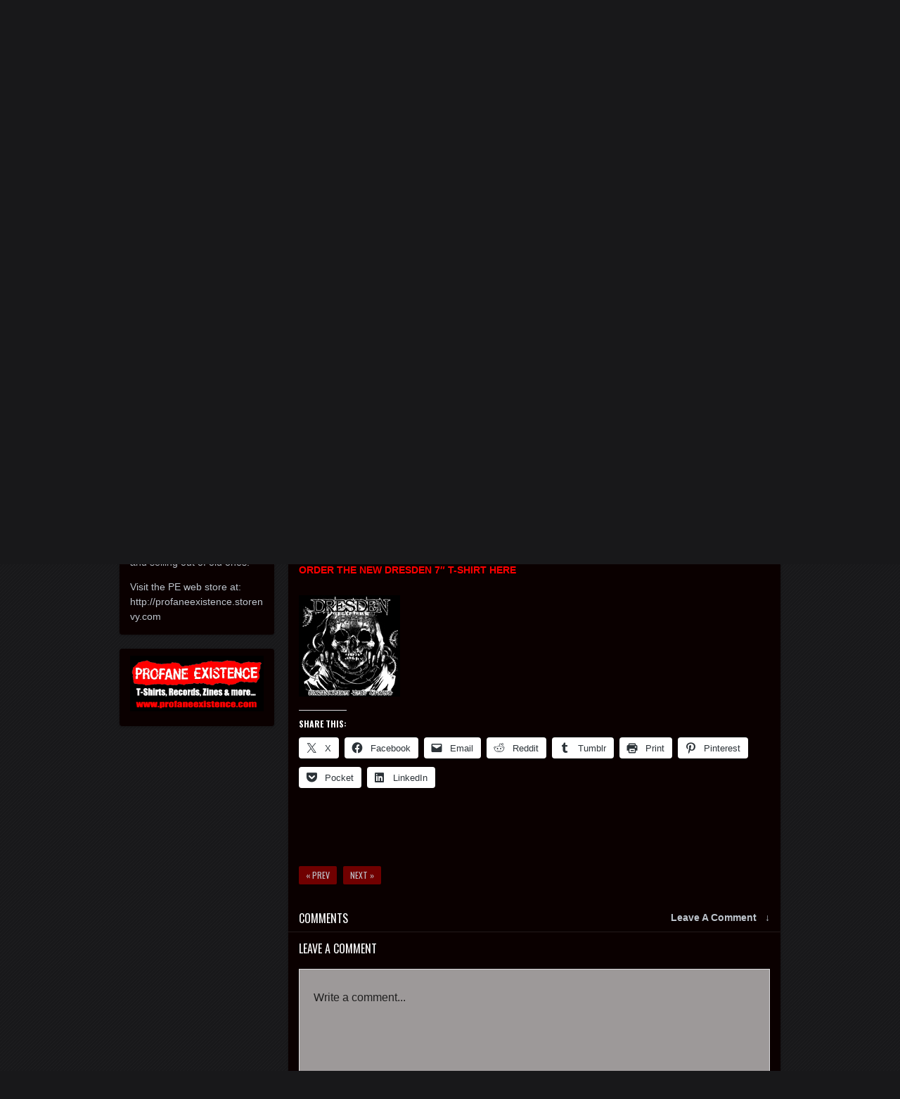

--- FILE ---
content_type: text/html; charset=UTF-8
request_url: https://profanexistence.com/2012/01/17/dresden-extinguish-the-cross-7-out-soon/
body_size: 42435
content:
<!doctype html>
<!--[if lt IE 7 ]> <html lang="en" class="no-js ie6"> <![endif]-->
<!--[if IE 7 ]><html lang="en" class="no-js ie7"> <![endif]-->
<!--[if IE 8 ]><html lang="en" class="no-js ie8"> <![endif]-->
<!--[if IE 9 ]><html lang="en" class="no-js ie9"> <![endif]-->
<!--[if (gt IE 9)|!(IE)]><!--> <html class="no-js" lang="en"> <!--<![endif]-->
<head>
	<meta charset="UTF-8">
	<meta http-equiv="X-UA-Compatible" content="IE=edge,chrome=1,text/html">

	<title>DRESDEN &#8211; Extinguish The Cross 7&#8243; COMING SOON! | Profane Existence</title>
	<link rel="pingback" href="https://profanexistence.com/xmlrpc.php" />

	<meta name='robots' content='max-image-preview:large' />
<meta name="google-site-verification" content="rnQ5f8SzZuHu3WzuPgBf72THsUJ1BqJUeEmWO0cjX9g" />

<!-- Async WordPress.com Remote Login -->
<script id="wpcom_remote_login_js">
var wpcom_remote_login_extra_auth = '';
function wpcom_remote_login_remove_dom_node_id( element_id ) {
	var dom_node = document.getElementById( element_id );
	if ( dom_node ) { dom_node.parentNode.removeChild( dom_node ); }
}
function wpcom_remote_login_remove_dom_node_classes( class_name ) {
	var dom_nodes = document.querySelectorAll( '.' + class_name );
	for ( var i = 0; i < dom_nodes.length; i++ ) {
		dom_nodes[ i ].parentNode.removeChild( dom_nodes[ i ] );
	}
}
function wpcom_remote_login_final_cleanup() {
	wpcom_remote_login_remove_dom_node_classes( "wpcom_remote_login_msg" );
	wpcom_remote_login_remove_dom_node_id( "wpcom_remote_login_key" );
	wpcom_remote_login_remove_dom_node_id( "wpcom_remote_login_validate" );
	wpcom_remote_login_remove_dom_node_id( "wpcom_remote_login_js" );
	wpcom_remote_login_remove_dom_node_id( "wpcom_request_access_iframe" );
	wpcom_remote_login_remove_dom_node_id( "wpcom_request_access_styles" );
}

// Watch for messages back from the remote login
window.addEventListener( "message", function( e ) {
	if ( e.origin === "https://r-login.wordpress.com" ) {
		var data = {};
		try {
			data = JSON.parse( e.data );
		} catch( e ) {
			wpcom_remote_login_final_cleanup();
			return;
		}

		if ( data.msg === 'LOGIN' ) {
			// Clean up the login check iframe
			wpcom_remote_login_remove_dom_node_id( "wpcom_remote_login_key" );

			var id_regex = new RegExp( /^[0-9]+$/ );
			var token_regex = new RegExp( /^.*|.*|.*$/ );
			if (
				token_regex.test( data.token )
				&& id_regex.test( data.wpcomid )
			) {
				// We have everything we need to ask for a login
				var script = document.createElement( "script" );
				script.setAttribute( "id", "wpcom_remote_login_validate" );
				script.src = '/remote-login.php?wpcom_remote_login=validate'
					+ '&wpcomid=' + data.wpcomid
					+ '&token=' + encodeURIComponent( data.token )
					+ '&host=' + window.location.protocol
					+ '//' + window.location.hostname
					+ '&postid=177'
					+ '&is_singular=1';
				document.body.appendChild( script );
			}

			return;
		}

		// Safari ITP, not logged in, so redirect
		if ( data.msg === 'LOGIN-REDIRECT' ) {
			window.location = 'https://wordpress.com/log-in?redirect_to=' + window.location.href;
			return;
		}

		// Safari ITP, storage access failed, remove the request
		if ( data.msg === 'LOGIN-REMOVE' ) {
			var css_zap = 'html { -webkit-transition: margin-top 1s; transition: margin-top 1s; } /* 9001 */ html { margin-top: 0 !important; } * html body { margin-top: 0 !important; } @media screen and ( max-width: 782px ) { html { margin-top: 0 !important; } * html body { margin-top: 0 !important; } }';
			var style_zap = document.createElement( 'style' );
			style_zap.type = 'text/css';
			style_zap.appendChild( document.createTextNode( css_zap ) );
			document.body.appendChild( style_zap );

			var e = document.getElementById( 'wpcom_request_access_iframe' );
			e.parentNode.removeChild( e );

			document.cookie = 'wordpress_com_login_access=denied; path=/; max-age=31536000';

			return;
		}

		// Safari ITP
		if ( data.msg === 'REQUEST_ACCESS' ) {
			console.log( 'request access: safari' );

			// Check ITP iframe enable/disable knob
			if ( wpcom_remote_login_extra_auth !== 'safari_itp_iframe' ) {
				return;
			}

			// If we are in a "private window" there is no ITP.
			var private_window = false;
			try {
				var opendb = window.openDatabase( null, null, null, null );
			} catch( e ) {
				private_window = true;
			}

			if ( private_window ) {
				console.log( 'private window' );
				return;
			}

			var iframe = document.createElement( 'iframe' );
			iframe.id = 'wpcom_request_access_iframe';
			iframe.setAttribute( 'scrolling', 'no' );
			iframe.setAttribute( 'sandbox', 'allow-storage-access-by-user-activation allow-scripts allow-same-origin allow-top-navigation-by-user-activation' );
			iframe.src = 'https://r-login.wordpress.com/remote-login.php?wpcom_remote_login=request_access&origin=' + encodeURIComponent( data.origin ) + '&wpcomid=' + encodeURIComponent( data.wpcomid );

			var css = 'html { -webkit-transition: margin-top 1s; transition: margin-top 1s; } /* 9001 */ html { margin-top: 46px !important; } * html body { margin-top: 46px !important; } @media screen and ( max-width: 660px ) { html { margin-top: 71px !important; } * html body { margin-top: 71px !important; } #wpcom_request_access_iframe { display: block; height: 71px !important; } } #wpcom_request_access_iframe { border: 0px; height: 46px; position: fixed; top: 0; left: 0; width: 100%; min-width: 100%; z-index: 99999; background: #23282d; } ';

			var style = document.createElement( 'style' );
			style.type = 'text/css';
			style.id = 'wpcom_request_access_styles';
			style.appendChild( document.createTextNode( css ) );
			document.body.appendChild( style );

			document.body.appendChild( iframe );
		}

		if ( data.msg === 'DONE' ) {
			wpcom_remote_login_final_cleanup();
		}
	}
}, false );

// Inject the remote login iframe after the page has had a chance to load
// more critical resources
window.addEventListener( "DOMContentLoaded", function( e ) {
	var iframe = document.createElement( "iframe" );
	iframe.style.display = "none";
	iframe.setAttribute( "scrolling", "no" );
	iframe.setAttribute( "id", "wpcom_remote_login_key" );
	iframe.src = "https://r-login.wordpress.com/remote-login.php"
		+ "?wpcom_remote_login=key"
		+ "&origin=aHR0cHM6Ly9wcm9mYW5leGlzdGVuY2UuY29t"
		+ "&wpcomid=31148987"
		+ "&time=" + Math.floor( Date.now() / 1000 );
	document.body.appendChild( iframe );
}, false );
</script>
<link rel='dns-prefetch' href='//s0.wp.com' />
<link rel='dns-prefetch' href='//widgets.wp.com' />
<link rel='dns-prefetch' href='//fonts-api.wp.com' />
<link rel="alternate" type="application/rss+xml" title="Profane Existence &raquo; Feed" href="https://profanexistence.com/feed/" />
<link rel="alternate" type="application/rss+xml" title="Profane Existence &raquo; Comments Feed" href="https://profanexistence.com/comments/feed/" />
<link rel="alternate" type="application/rss+xml" title="Profane Existence &raquo; DRESDEN &#8211; Extinguish The Cross 7&#8243; COMING&nbsp;SOON! Comments Feed" href="https://profanexistence.com/2012/01/17/dresden-extinguish-the-cross-7-out-soon/feed/" />
	<script type="text/javascript">
		/* <![CDATA[ */
		function addLoadEvent(func) {
			var oldonload = window.onload;
			if (typeof window.onload != 'function') {
				window.onload = func;
			} else {
				window.onload = function () {
					oldonload();
					func();
				}
			}
		}
		/* ]]> */
	</script>
	<link crossorigin='anonymous' rel='stylesheet' id='all-css-0-1' href='/_static/??-eJxtzEkKgDAQRNELGZs4EDfiWUJsxMzYHby+RARB3BQ8KD6cWZgUGSNDKCL7su2RwCJnbdxjCCnVWYtHggO9ZlxFTsQftYaogf+k3x2+4Vv1voRZqrHvpkHJwV5glDTa&cssminify=yes' type='text/css' media='all' />
<style id='wp-emoji-styles-inline-css'>

	img.wp-smiley, img.emoji {
		display: inline !important;
		border: none !important;
		box-shadow: none !important;
		height: 1em !important;
		width: 1em !important;
		margin: 0 0.07em !important;
		vertical-align: -0.1em !important;
		background: none !important;
		padding: 0 !important;
	}
/*# sourceURL=wp-emoji-styles-inline-css */
</style>
<link crossorigin='anonymous' rel='stylesheet' id='all-css-2-1' href='/wp-content/plugins/gutenberg-core/v22.2.0/build/styles/block-library/style.css?m=1764855221i&cssminify=yes' type='text/css' media='all' />
<style id='wp-block-library-inline-css'>
.has-text-align-justify {
	text-align:justify;
}
.has-text-align-justify{text-align:justify;}

/*# sourceURL=wp-block-library-inline-css */
</style><style id='wp-block-paragraph-inline-css'>
.is-small-text{font-size:.875em}.is-regular-text{font-size:1em}.is-large-text{font-size:2.25em}.is-larger-text{font-size:3em}.has-drop-cap:not(:focus):first-letter{float:left;font-size:8.4em;font-style:normal;font-weight:100;line-height:.68;margin:.05em .1em 0 0;text-transform:uppercase}body.rtl .has-drop-cap:not(:focus):first-letter{float:none;margin-left:.1em}p.has-drop-cap.has-background{overflow:hidden}:root :where(p.has-background){padding:1.25em 2.375em}:where(p.has-text-color:not(.has-link-color)) a{color:inherit}p.has-text-align-left[style*="writing-mode:vertical-lr"],p.has-text-align-right[style*="writing-mode:vertical-rl"]{rotate:180deg}
/*# sourceURL=/wp-content/plugins/gutenberg-core/v22.2.0/build/styles/block-library/paragraph/style.css */
</style>
<style id='wp-block-spacer-inline-css'>
.wp-block-spacer{clear:both}
/*# sourceURL=/wp-content/plugins/gutenberg-core/v22.2.0/build/styles/block-library/spacer/style.css */
</style>
<link crossorigin='anonymous' rel='stylesheet' id='all-css-4-2' href='/_static/??-eJzTLy/QzcxLzilNSS3WzyrWz01NyUxMzUnNTc0rQeEU5CRWphbp5qSmJyZX6uVm5uklFxfr6OPTDpRD5sM02efaGpoZmFkYGRuZGmQBAHPvL0Y=&cssminify=yes' type='text/css' media='all' />
<style id='wp-block-gallery-inline-css'>
.blocks-gallery-grid:not(.has-nested-images),.wp-block-gallery:not(.has-nested-images){display:flex;flex-wrap:wrap;list-style-type:none;margin:0;padding:0}.blocks-gallery-grid:not(.has-nested-images) .blocks-gallery-image,.blocks-gallery-grid:not(.has-nested-images) .blocks-gallery-item,.wp-block-gallery:not(.has-nested-images) .blocks-gallery-image,.wp-block-gallery:not(.has-nested-images) .blocks-gallery-item{display:flex;flex-direction:column;flex-grow:1;justify-content:center;margin:0 1em 1em 0;position:relative;width:calc(50% - 1em)}.blocks-gallery-grid:not(.has-nested-images) .blocks-gallery-image:nth-of-type(2n),.blocks-gallery-grid:not(.has-nested-images) .blocks-gallery-item:nth-of-type(2n),.wp-block-gallery:not(.has-nested-images) .blocks-gallery-image:nth-of-type(2n),.wp-block-gallery:not(.has-nested-images) .blocks-gallery-item:nth-of-type(2n){margin-right:0}.blocks-gallery-grid:not(.has-nested-images) .blocks-gallery-image figure,.blocks-gallery-grid:not(.has-nested-images) .blocks-gallery-item figure,.wp-block-gallery:not(.has-nested-images) .blocks-gallery-image figure,.wp-block-gallery:not(.has-nested-images) .blocks-gallery-item figure{align-items:flex-end;display:flex;height:100%;justify-content:flex-start;margin:0}.blocks-gallery-grid:not(.has-nested-images) .blocks-gallery-image img,.blocks-gallery-grid:not(.has-nested-images) .blocks-gallery-item img,.wp-block-gallery:not(.has-nested-images) .blocks-gallery-image img,.wp-block-gallery:not(.has-nested-images) .blocks-gallery-item img{display:block;height:auto;max-width:100%;width:auto}.blocks-gallery-grid:not(.has-nested-images) .blocks-gallery-image figcaption,.blocks-gallery-grid:not(.has-nested-images) .blocks-gallery-item figcaption,.wp-block-gallery:not(.has-nested-images) .blocks-gallery-image figcaption,.wp-block-gallery:not(.has-nested-images) .blocks-gallery-item figcaption{background:linear-gradient(0deg,#000000b3,#0000004d 70%,#0000);bottom:0;box-sizing:border-box;color:#fff;font-size:.8em;margin:0;max-height:100%;overflow:auto;padding:3em .77em .7em;position:absolute;text-align:center;width:100%;z-index:2}.blocks-gallery-grid:not(.has-nested-images) .blocks-gallery-image figcaption img,.blocks-gallery-grid:not(.has-nested-images) .blocks-gallery-item figcaption img,.wp-block-gallery:not(.has-nested-images) .blocks-gallery-image figcaption img,.wp-block-gallery:not(.has-nested-images) .blocks-gallery-item figcaption img{display:inline}.blocks-gallery-grid:not(.has-nested-images) figcaption,.wp-block-gallery:not(.has-nested-images) figcaption{flex-grow:1}.blocks-gallery-grid:not(.has-nested-images).is-cropped .blocks-gallery-image a,.blocks-gallery-grid:not(.has-nested-images).is-cropped .blocks-gallery-image img,.blocks-gallery-grid:not(.has-nested-images).is-cropped .blocks-gallery-item a,.blocks-gallery-grid:not(.has-nested-images).is-cropped .blocks-gallery-item img,.wp-block-gallery:not(.has-nested-images).is-cropped .blocks-gallery-image a,.wp-block-gallery:not(.has-nested-images).is-cropped .blocks-gallery-image img,.wp-block-gallery:not(.has-nested-images).is-cropped .blocks-gallery-item a,.wp-block-gallery:not(.has-nested-images).is-cropped .blocks-gallery-item img{flex:1;height:100%;object-fit:cover;width:100%}.blocks-gallery-grid:not(.has-nested-images).columns-1 .blocks-gallery-image,.blocks-gallery-grid:not(.has-nested-images).columns-1 .blocks-gallery-item,.wp-block-gallery:not(.has-nested-images).columns-1 .blocks-gallery-image,.wp-block-gallery:not(.has-nested-images).columns-1 .blocks-gallery-item{margin-right:0;width:100%}@media (min-width:600px){.blocks-gallery-grid:not(.has-nested-images).columns-3 .blocks-gallery-image,.blocks-gallery-grid:not(.has-nested-images).columns-3 .blocks-gallery-item,.wp-block-gallery:not(.has-nested-images).columns-3 .blocks-gallery-image,.wp-block-gallery:not(.has-nested-images).columns-3 .blocks-gallery-item{margin-right:1em;width:calc(33.33333% - .66667em)}.blocks-gallery-grid:not(.has-nested-images).columns-4 .blocks-gallery-image,.blocks-gallery-grid:not(.has-nested-images).columns-4 .blocks-gallery-item,.wp-block-gallery:not(.has-nested-images).columns-4 .blocks-gallery-image,.wp-block-gallery:not(.has-nested-images).columns-4 .blocks-gallery-item{margin-right:1em;width:calc(25% - .75em)}.blocks-gallery-grid:not(.has-nested-images).columns-5 .blocks-gallery-image,.blocks-gallery-grid:not(.has-nested-images).columns-5 .blocks-gallery-item,.wp-block-gallery:not(.has-nested-images).columns-5 .blocks-gallery-image,.wp-block-gallery:not(.has-nested-images).columns-5 .blocks-gallery-item{margin-right:1em;width:calc(20% - .8em)}.blocks-gallery-grid:not(.has-nested-images).columns-6 .blocks-gallery-image,.blocks-gallery-grid:not(.has-nested-images).columns-6 .blocks-gallery-item,.wp-block-gallery:not(.has-nested-images).columns-6 .blocks-gallery-image,.wp-block-gallery:not(.has-nested-images).columns-6 .blocks-gallery-item{margin-right:1em;width:calc(16.66667% - .83333em)}.blocks-gallery-grid:not(.has-nested-images).columns-7 .blocks-gallery-image,.blocks-gallery-grid:not(.has-nested-images).columns-7 .blocks-gallery-item,.wp-block-gallery:not(.has-nested-images).columns-7 .blocks-gallery-image,.wp-block-gallery:not(.has-nested-images).columns-7 .blocks-gallery-item{margin-right:1em;width:calc(14.28571% - .85714em)}.blocks-gallery-grid:not(.has-nested-images).columns-8 .blocks-gallery-image,.blocks-gallery-grid:not(.has-nested-images).columns-8 .blocks-gallery-item,.wp-block-gallery:not(.has-nested-images).columns-8 .blocks-gallery-image,.wp-block-gallery:not(.has-nested-images).columns-8 .blocks-gallery-item{margin-right:1em;width:calc(12.5% - .875em)}.blocks-gallery-grid:not(.has-nested-images).columns-1 .blocks-gallery-image:nth-of-type(1n),.blocks-gallery-grid:not(.has-nested-images).columns-1 .blocks-gallery-item:nth-of-type(1n),.blocks-gallery-grid:not(.has-nested-images).columns-2 .blocks-gallery-image:nth-of-type(2n),.blocks-gallery-grid:not(.has-nested-images).columns-2 .blocks-gallery-item:nth-of-type(2n),.blocks-gallery-grid:not(.has-nested-images).columns-3 .blocks-gallery-image:nth-of-type(3n),.blocks-gallery-grid:not(.has-nested-images).columns-3 .blocks-gallery-item:nth-of-type(3n),.blocks-gallery-grid:not(.has-nested-images).columns-4 .blocks-gallery-image:nth-of-type(4n),.blocks-gallery-grid:not(.has-nested-images).columns-4 .blocks-gallery-item:nth-of-type(4n),.blocks-gallery-grid:not(.has-nested-images).columns-5 .blocks-gallery-image:nth-of-type(5n),.blocks-gallery-grid:not(.has-nested-images).columns-5 .blocks-gallery-item:nth-of-type(5n),.blocks-gallery-grid:not(.has-nested-images).columns-6 .blocks-gallery-image:nth-of-type(6n),.blocks-gallery-grid:not(.has-nested-images).columns-6 .blocks-gallery-item:nth-of-type(6n),.blocks-gallery-grid:not(.has-nested-images).columns-7 .blocks-gallery-image:nth-of-type(7n),.blocks-gallery-grid:not(.has-nested-images).columns-7 .blocks-gallery-item:nth-of-type(7n),.blocks-gallery-grid:not(.has-nested-images).columns-8 .blocks-gallery-image:nth-of-type(8n),.blocks-gallery-grid:not(.has-nested-images).columns-8 .blocks-gallery-item:nth-of-type(8n),.wp-block-gallery:not(.has-nested-images).columns-1 .blocks-gallery-image:nth-of-type(1n),.wp-block-gallery:not(.has-nested-images).columns-1 .blocks-gallery-item:nth-of-type(1n),.wp-block-gallery:not(.has-nested-images).columns-2 .blocks-gallery-image:nth-of-type(2n),.wp-block-gallery:not(.has-nested-images).columns-2 .blocks-gallery-item:nth-of-type(2n),.wp-block-gallery:not(.has-nested-images).columns-3 .blocks-gallery-image:nth-of-type(3n),.wp-block-gallery:not(.has-nested-images).columns-3 .blocks-gallery-item:nth-of-type(3n),.wp-block-gallery:not(.has-nested-images).columns-4 .blocks-gallery-image:nth-of-type(4n),.wp-block-gallery:not(.has-nested-images).columns-4 .blocks-gallery-item:nth-of-type(4n),.wp-block-gallery:not(.has-nested-images).columns-5 .blocks-gallery-image:nth-of-type(5n),.wp-block-gallery:not(.has-nested-images).columns-5 .blocks-gallery-item:nth-of-type(5n),.wp-block-gallery:not(.has-nested-images).columns-6 .blocks-gallery-image:nth-of-type(6n),.wp-block-gallery:not(.has-nested-images).columns-6 .blocks-gallery-item:nth-of-type(6n),.wp-block-gallery:not(.has-nested-images).columns-7 .blocks-gallery-image:nth-of-type(7n),.wp-block-gallery:not(.has-nested-images).columns-7 .blocks-gallery-item:nth-of-type(7n),.wp-block-gallery:not(.has-nested-images).columns-8 .blocks-gallery-image:nth-of-type(8n),.wp-block-gallery:not(.has-nested-images).columns-8 .blocks-gallery-item:nth-of-type(8n){margin-right:0}}.blocks-gallery-grid:not(.has-nested-images) .blocks-gallery-image:last-child,.blocks-gallery-grid:not(.has-nested-images) .blocks-gallery-item:last-child,.wp-block-gallery:not(.has-nested-images) .blocks-gallery-image:last-child,.wp-block-gallery:not(.has-nested-images) .blocks-gallery-item:last-child{margin-right:0}.blocks-gallery-grid:not(.has-nested-images).alignleft,.blocks-gallery-grid:not(.has-nested-images).alignright,.wp-block-gallery:not(.has-nested-images).alignleft,.wp-block-gallery:not(.has-nested-images).alignright{max-width:420px;width:100%}.blocks-gallery-grid:not(.has-nested-images).aligncenter .blocks-gallery-item figure,.wp-block-gallery:not(.has-nested-images).aligncenter .blocks-gallery-item figure{justify-content:center}.wp-block-gallery:not(.is-cropped) .blocks-gallery-item{align-self:flex-start}figure.wp-block-gallery.has-nested-images{align-items:normal}.wp-block-gallery.has-nested-images figure.wp-block-image:not(#individual-image){margin:0;width:calc(50% - var(--wp--style--unstable-gallery-gap, 16px)/2)}.wp-block-gallery.has-nested-images figure.wp-block-image{box-sizing:border-box;display:flex;flex-direction:column;flex-grow:1;justify-content:center;max-width:100%;position:relative}.wp-block-gallery.has-nested-images figure.wp-block-image>a,.wp-block-gallery.has-nested-images figure.wp-block-image>div{flex-direction:column;flex-grow:1;margin:0}.wp-block-gallery.has-nested-images figure.wp-block-image img{display:block;height:auto;max-width:100%!important;width:auto}.wp-block-gallery.has-nested-images figure.wp-block-image figcaption,.wp-block-gallery.has-nested-images figure.wp-block-image:has(figcaption):before{bottom:0;left:0;max-height:100%;position:absolute;right:0}.wp-block-gallery.has-nested-images figure.wp-block-image:has(figcaption):before{backdrop-filter:blur(3px);content:"";height:100%;-webkit-mask-image:linear-gradient(0deg,#000 20%,#0000);mask-image:linear-gradient(0deg,#000 20%,#0000);max-height:40%;pointer-events:none}.wp-block-gallery.has-nested-images figure.wp-block-image figcaption{box-sizing:border-box;color:#fff;font-size:13px;margin:0;overflow:auto;padding:1em;text-align:center;text-shadow:0 0 1.5px #000}.wp-block-gallery.has-nested-images figure.wp-block-image figcaption::-webkit-scrollbar{height:12px;width:12px}.wp-block-gallery.has-nested-images figure.wp-block-image figcaption::-webkit-scrollbar-track{background-color:initial}.wp-block-gallery.has-nested-images figure.wp-block-image figcaption::-webkit-scrollbar-thumb{background-clip:padding-box;background-color:initial;border:3px solid #0000;border-radius:8px}.wp-block-gallery.has-nested-images figure.wp-block-image figcaption:focus-within::-webkit-scrollbar-thumb,.wp-block-gallery.has-nested-images figure.wp-block-image figcaption:focus::-webkit-scrollbar-thumb,.wp-block-gallery.has-nested-images figure.wp-block-image figcaption:hover::-webkit-scrollbar-thumb{background-color:#fffc}.wp-block-gallery.has-nested-images figure.wp-block-image figcaption{scrollbar-color:#0000 #0000;scrollbar-gutter:stable both-edges;scrollbar-width:thin}.wp-block-gallery.has-nested-images figure.wp-block-image figcaption:focus,.wp-block-gallery.has-nested-images figure.wp-block-image figcaption:focus-within,.wp-block-gallery.has-nested-images figure.wp-block-image figcaption:hover{scrollbar-color:#fffc #0000}.wp-block-gallery.has-nested-images figure.wp-block-image figcaption{will-change:transform}@media (hover:none){.wp-block-gallery.has-nested-images figure.wp-block-image figcaption{scrollbar-color:#fffc #0000}}.wp-block-gallery.has-nested-images figure.wp-block-image figcaption{background:linear-gradient(0deg,#0006,#0000)}.wp-block-gallery.has-nested-images figure.wp-block-image figcaption img{display:inline}.wp-block-gallery.has-nested-images figure.wp-block-image figcaption a{color:inherit}.wp-block-gallery.has-nested-images figure.wp-block-image.has-custom-border img{box-sizing:border-box}.wp-block-gallery.has-nested-images figure.wp-block-image.has-custom-border>a,.wp-block-gallery.has-nested-images figure.wp-block-image.has-custom-border>div,.wp-block-gallery.has-nested-images figure.wp-block-image.is-style-rounded>a,.wp-block-gallery.has-nested-images figure.wp-block-image.is-style-rounded>div{flex:1 1 auto}.wp-block-gallery.has-nested-images figure.wp-block-image.has-custom-border figcaption,.wp-block-gallery.has-nested-images figure.wp-block-image.is-style-rounded figcaption{background:none;color:inherit;flex:initial;margin:0;padding:10px 10px 9px;position:relative;text-shadow:none}.wp-block-gallery.has-nested-images figure.wp-block-image.has-custom-border:before,.wp-block-gallery.has-nested-images figure.wp-block-image.is-style-rounded:before{content:none}.wp-block-gallery.has-nested-images figcaption{flex-basis:100%;flex-grow:1;text-align:center}.wp-block-gallery.has-nested-images:not(.is-cropped) figure.wp-block-image:not(#individual-image){margin-bottom:auto;margin-top:0}.wp-block-gallery.has-nested-images.is-cropped figure.wp-block-image:not(#individual-image){align-self:inherit}.wp-block-gallery.has-nested-images.is-cropped figure.wp-block-image:not(#individual-image)>a,.wp-block-gallery.has-nested-images.is-cropped figure.wp-block-image:not(#individual-image)>div:not(.components-drop-zone){display:flex}.wp-block-gallery.has-nested-images.is-cropped figure.wp-block-image:not(#individual-image) a,.wp-block-gallery.has-nested-images.is-cropped figure.wp-block-image:not(#individual-image) img{flex:1 0 0%;height:100%;object-fit:cover;width:100%}.wp-block-gallery.has-nested-images.columns-1 figure.wp-block-image:not(#individual-image){width:100%}@media (min-width:600px){.wp-block-gallery.has-nested-images.columns-3 figure.wp-block-image:not(#individual-image){width:calc(33.33333% - var(--wp--style--unstable-gallery-gap, 16px)*.66667)}.wp-block-gallery.has-nested-images.columns-4 figure.wp-block-image:not(#individual-image){width:calc(25% - var(--wp--style--unstable-gallery-gap, 16px)*.75)}.wp-block-gallery.has-nested-images.columns-5 figure.wp-block-image:not(#individual-image){width:calc(20% - var(--wp--style--unstable-gallery-gap, 16px)*.8)}.wp-block-gallery.has-nested-images.columns-6 figure.wp-block-image:not(#individual-image){width:calc(16.66667% - var(--wp--style--unstable-gallery-gap, 16px)*.83333)}.wp-block-gallery.has-nested-images.columns-7 figure.wp-block-image:not(#individual-image){width:calc(14.28571% - var(--wp--style--unstable-gallery-gap, 16px)*.85714)}.wp-block-gallery.has-nested-images.columns-8 figure.wp-block-image:not(#individual-image){width:calc(12.5% - var(--wp--style--unstable-gallery-gap, 16px)*.875)}.wp-block-gallery.has-nested-images.columns-default figure.wp-block-image:not(#individual-image){width:calc(33.33% - var(--wp--style--unstable-gallery-gap, 16px)*.66667)}.wp-block-gallery.has-nested-images.columns-default figure.wp-block-image:not(#individual-image):first-child:nth-last-child(2),.wp-block-gallery.has-nested-images.columns-default figure.wp-block-image:not(#individual-image):first-child:nth-last-child(2)~figure.wp-block-image:not(#individual-image){width:calc(50% - var(--wp--style--unstable-gallery-gap, 16px)*.5)}.wp-block-gallery.has-nested-images.columns-default figure.wp-block-image:not(#individual-image):first-child:last-child{width:100%}}.wp-block-gallery.has-nested-images.alignleft,.wp-block-gallery.has-nested-images.alignright{max-width:420px;width:100%}.wp-block-gallery.has-nested-images.aligncenter{justify-content:center}
/*# sourceURL=/wp-content/plugins/gutenberg-core/v22.2.0/build/styles/block-library/gallery/style.css */
</style>
<style id='wp-block-heading-inline-css'>
h1:where(.wp-block-heading).has-background,h2:where(.wp-block-heading).has-background,h3:where(.wp-block-heading).has-background,h4:where(.wp-block-heading).has-background,h5:where(.wp-block-heading).has-background,h6:where(.wp-block-heading).has-background{padding:1.25em 2.375em}h1.has-text-align-left[style*=writing-mode]:where([style*=vertical-lr]),h1.has-text-align-right[style*=writing-mode]:where([style*=vertical-rl]),h2.has-text-align-left[style*=writing-mode]:where([style*=vertical-lr]),h2.has-text-align-right[style*=writing-mode]:where([style*=vertical-rl]),h3.has-text-align-left[style*=writing-mode]:where([style*=vertical-lr]),h3.has-text-align-right[style*=writing-mode]:where([style*=vertical-rl]),h4.has-text-align-left[style*=writing-mode]:where([style*=vertical-lr]),h4.has-text-align-right[style*=writing-mode]:where([style*=vertical-rl]),h5.has-text-align-left[style*=writing-mode]:where([style*=vertical-lr]),h5.has-text-align-right[style*=writing-mode]:where([style*=vertical-rl]),h6.has-text-align-left[style*=writing-mode]:where([style*=vertical-lr]),h6.has-text-align-right[style*=writing-mode]:where([style*=vertical-rl]){rotate:180deg}
/*# sourceURL=/wp-content/plugins/gutenberg-core/v22.2.0/build/styles/block-library/heading/style.css */
</style>
<style id='wp-block-image-inline-css'>
.wp-block-image>a,.wp-block-image>figure>a{display:inline-block}.wp-block-image img{box-sizing:border-box;height:auto;max-width:100%;vertical-align:bottom}@media not (prefers-reduced-motion){.wp-block-image img.hide{visibility:hidden}.wp-block-image img.show{animation:show-content-image .4s}}.wp-block-image[style*=border-radius] img,.wp-block-image[style*=border-radius]>a{border-radius:inherit}.wp-block-image.has-custom-border img{box-sizing:border-box}.wp-block-image.aligncenter{text-align:center}.wp-block-image.alignfull>a,.wp-block-image.alignwide>a{width:100%}.wp-block-image.alignfull img,.wp-block-image.alignwide img{height:auto;width:100%}.wp-block-image .aligncenter,.wp-block-image .alignleft,.wp-block-image .alignright,.wp-block-image.aligncenter,.wp-block-image.alignleft,.wp-block-image.alignright{display:table}.wp-block-image .aligncenter>figcaption,.wp-block-image .alignleft>figcaption,.wp-block-image .alignright>figcaption,.wp-block-image.aligncenter>figcaption,.wp-block-image.alignleft>figcaption,.wp-block-image.alignright>figcaption{caption-side:bottom;display:table-caption}.wp-block-image .alignleft{float:left;margin:.5em 1em .5em 0}.wp-block-image .alignright{float:right;margin:.5em 0 .5em 1em}.wp-block-image .aligncenter{margin-left:auto;margin-right:auto}.wp-block-image :where(figcaption){margin-bottom:1em;margin-top:.5em}.wp-block-image.is-style-circle-mask img{border-radius:9999px}@supports ((-webkit-mask-image:none) or (mask-image:none)) or (-webkit-mask-image:none){.wp-block-image.is-style-circle-mask img{border-radius:0;-webkit-mask-image:url('data:image/svg+xml;utf8,<svg viewBox="0 0 100 100" xmlns="http://www.w3.org/2000/svg"><circle cx="50" cy="50" r="50"/></svg>');mask-image:url('data:image/svg+xml;utf8,<svg viewBox="0 0 100 100" xmlns="http://www.w3.org/2000/svg"><circle cx="50" cy="50" r="50"/></svg>');mask-mode:alpha;-webkit-mask-position:center;mask-position:center;-webkit-mask-repeat:no-repeat;mask-repeat:no-repeat;-webkit-mask-size:contain;mask-size:contain}}:root :where(.wp-block-image.is-style-rounded img,.wp-block-image .is-style-rounded img){border-radius:9999px}.wp-block-image figure{margin:0}.wp-lightbox-container{display:flex;flex-direction:column;position:relative}.wp-lightbox-container img{cursor:zoom-in}.wp-lightbox-container img:hover+button{opacity:1}.wp-lightbox-container button{align-items:center;backdrop-filter:blur(16px) saturate(180%);background-color:#5a5a5a40;border:none;border-radius:4px;cursor:zoom-in;display:flex;height:20px;justify-content:center;opacity:0;padding:0;position:absolute;right:16px;text-align:center;top:16px;width:20px;z-index:100}@media not (prefers-reduced-motion){.wp-lightbox-container button{transition:opacity .2s ease}}.wp-lightbox-container button:focus-visible{outline:3px auto #5a5a5a40;outline:3px auto -webkit-focus-ring-color;outline-offset:3px}.wp-lightbox-container button:hover{cursor:pointer;opacity:1}.wp-lightbox-container button:focus{opacity:1}.wp-lightbox-container button:focus,.wp-lightbox-container button:hover,.wp-lightbox-container button:not(:hover):not(:active):not(.has-background){background-color:#5a5a5a40;border:none}.wp-lightbox-overlay{box-sizing:border-box;cursor:zoom-out;height:100vh;left:0;overflow:hidden;position:fixed;top:0;visibility:hidden;width:100%;z-index:100000}.wp-lightbox-overlay .close-button{align-items:center;cursor:pointer;display:flex;justify-content:center;min-height:40px;min-width:40px;padding:0;position:absolute;right:calc(env(safe-area-inset-right) + 16px);top:calc(env(safe-area-inset-top) + 16px);z-index:5000000}.wp-lightbox-overlay .close-button:focus,.wp-lightbox-overlay .close-button:hover,.wp-lightbox-overlay .close-button:not(:hover):not(:active):not(.has-background){background:none;border:none}.wp-lightbox-overlay .lightbox-image-container{height:var(--wp--lightbox-container-height);left:50%;overflow:hidden;position:absolute;top:50%;transform:translate(-50%,-50%);transform-origin:top left;width:var(--wp--lightbox-container-width);z-index:9999999999}.wp-lightbox-overlay .wp-block-image{align-items:center;box-sizing:border-box;display:flex;height:100%;justify-content:center;margin:0;position:relative;transform-origin:0 0;width:100%;z-index:3000000}.wp-lightbox-overlay .wp-block-image img{height:var(--wp--lightbox-image-height);min-height:var(--wp--lightbox-image-height);min-width:var(--wp--lightbox-image-width);width:var(--wp--lightbox-image-width)}.wp-lightbox-overlay .wp-block-image figcaption{display:none}.wp-lightbox-overlay button{background:none;border:none}.wp-lightbox-overlay .scrim{background-color:#fff;height:100%;opacity:.9;position:absolute;width:100%;z-index:2000000}.wp-lightbox-overlay.active{visibility:visible}@media not (prefers-reduced-motion){.wp-lightbox-overlay.active{animation:turn-on-visibility .25s both}.wp-lightbox-overlay.active img{animation:turn-on-visibility .35s both}.wp-lightbox-overlay.show-closing-animation:not(.active){animation:turn-off-visibility .35s both}.wp-lightbox-overlay.show-closing-animation:not(.active) img{animation:turn-off-visibility .25s both}.wp-lightbox-overlay.zoom.active{animation:none;opacity:1;visibility:visible}.wp-lightbox-overlay.zoom.active .lightbox-image-container{animation:lightbox-zoom-in .4s}.wp-lightbox-overlay.zoom.active .lightbox-image-container img{animation:none}.wp-lightbox-overlay.zoom.active .scrim{animation:turn-on-visibility .4s forwards}.wp-lightbox-overlay.zoom.show-closing-animation:not(.active){animation:none}.wp-lightbox-overlay.zoom.show-closing-animation:not(.active) .lightbox-image-container{animation:lightbox-zoom-out .4s}.wp-lightbox-overlay.zoom.show-closing-animation:not(.active) .lightbox-image-container img{animation:none}.wp-lightbox-overlay.zoom.show-closing-animation:not(.active) .scrim{animation:turn-off-visibility .4s forwards}}@keyframes show-content-image{0%{visibility:hidden}99%{visibility:hidden}to{visibility:visible}}@keyframes turn-on-visibility{0%{opacity:0}to{opacity:1}}@keyframes turn-off-visibility{0%{opacity:1;visibility:visible}99%{opacity:0;visibility:visible}to{opacity:0;visibility:hidden}}@keyframes lightbox-zoom-in{0%{transform:translate(calc((-100vw + var(--wp--lightbox-scrollbar-width))/2 + var(--wp--lightbox-initial-left-position)),calc(-50vh + var(--wp--lightbox-initial-top-position))) scale(var(--wp--lightbox-scale))}to{transform:translate(-50%,-50%) scale(1)}}@keyframes lightbox-zoom-out{0%{transform:translate(-50%,-50%) scale(1);visibility:visible}99%{visibility:visible}to{transform:translate(calc((-100vw + var(--wp--lightbox-scrollbar-width))/2 + var(--wp--lightbox-initial-left-position)),calc(-50vh + var(--wp--lightbox-initial-top-position))) scale(var(--wp--lightbox-scale));visibility:hidden}}
/*# sourceURL=/wp-content/plugins/gutenberg-core/v22.2.0/build/styles/block-library/image/style.css */
</style>
<style id='wp-block-media-text-inline-css'>
.wp-block-media-text{box-sizing:border-box;direction:ltr;display:grid;grid-template-columns:50% 1fr;grid-template-rows:auto}.wp-block-media-text.has-media-on-the-right{grid-template-columns:1fr 50%}.wp-block-media-text.is-vertically-aligned-top>.wp-block-media-text__content,.wp-block-media-text.is-vertically-aligned-top>.wp-block-media-text__media{align-self:start}.wp-block-media-text.is-vertically-aligned-center>.wp-block-media-text__content,.wp-block-media-text.is-vertically-aligned-center>.wp-block-media-text__media,.wp-block-media-text>.wp-block-media-text__content,.wp-block-media-text>.wp-block-media-text__media{align-self:center}.wp-block-media-text.is-vertically-aligned-bottom>.wp-block-media-text__content,.wp-block-media-text.is-vertically-aligned-bottom>.wp-block-media-text__media{align-self:end}.wp-block-media-text>.wp-block-media-text__media{grid-column:1;grid-row:1;margin:0}.wp-block-media-text>.wp-block-media-text__content{direction:ltr;grid-column:2;grid-row:1;padding:0 8%;word-break:break-word}.wp-block-media-text.has-media-on-the-right>.wp-block-media-text__media{grid-column:2;grid-row:1}.wp-block-media-text.has-media-on-the-right>.wp-block-media-text__content{grid-column:1;grid-row:1}.wp-block-media-text__media a{display:block}.wp-block-media-text__media img,.wp-block-media-text__media video{height:auto;max-width:unset;vertical-align:middle;width:100%}.wp-block-media-text.is-image-fill>.wp-block-media-text__media{background-size:cover;height:100%;min-height:250px}.wp-block-media-text.is-image-fill>.wp-block-media-text__media>a{display:block;height:100%}.wp-block-media-text.is-image-fill>.wp-block-media-text__media img{clip:rect(0,0,0,0);border:0;height:1px;margin:-1px;overflow:hidden;padding:0;position:absolute;width:1px}.wp-block-media-text.is-image-fill-element>.wp-block-media-text__media{height:100%;min-height:250px}.wp-block-media-text.is-image-fill-element>.wp-block-media-text__media>a{display:block;height:100%}.wp-block-media-text.is-image-fill-element>.wp-block-media-text__media img{height:100%;object-fit:cover;width:100%}@media (max-width:600px){.wp-block-media-text.is-stacked-on-mobile{grid-template-columns:100%!important}.wp-block-media-text.is-stacked-on-mobile>.wp-block-media-text__media{grid-column:1;grid-row:1}.wp-block-media-text.is-stacked-on-mobile>.wp-block-media-text__content{grid-column:1;grid-row:2}}
/*# sourceURL=/wp-content/plugins/gutenberg-core/v22.2.0/build/styles/block-library/media-text/style.css */
</style>
<style id='global-styles-inline-css'>
:root{--wp--preset--aspect-ratio--square: 1;--wp--preset--aspect-ratio--4-3: 4/3;--wp--preset--aspect-ratio--3-4: 3/4;--wp--preset--aspect-ratio--3-2: 3/2;--wp--preset--aspect-ratio--2-3: 2/3;--wp--preset--aspect-ratio--16-9: 16/9;--wp--preset--aspect-ratio--9-16: 9/16;--wp--preset--color--black: #000000;--wp--preset--color--cyan-bluish-gray: #abb8c3;--wp--preset--color--white: #ffffff;--wp--preset--color--pale-pink: #f78da7;--wp--preset--color--vivid-red: #cf2e2e;--wp--preset--color--luminous-vivid-orange: #ff6900;--wp--preset--color--luminous-vivid-amber: #fcb900;--wp--preset--color--light-green-cyan: #7bdcb5;--wp--preset--color--vivid-green-cyan: #00d084;--wp--preset--color--pale-cyan-blue: #8ed1fc;--wp--preset--color--vivid-cyan-blue: #0693e3;--wp--preset--color--vivid-purple: #9b51e0;--wp--preset--gradient--vivid-cyan-blue-to-vivid-purple: linear-gradient(135deg,rgb(6,147,227) 0%,rgb(155,81,224) 100%);--wp--preset--gradient--light-green-cyan-to-vivid-green-cyan: linear-gradient(135deg,rgb(122,220,180) 0%,rgb(0,208,130) 100%);--wp--preset--gradient--luminous-vivid-amber-to-luminous-vivid-orange: linear-gradient(135deg,rgb(252,185,0) 0%,rgb(255,105,0) 100%);--wp--preset--gradient--luminous-vivid-orange-to-vivid-red: linear-gradient(135deg,rgb(255,105,0) 0%,rgb(207,46,46) 100%);--wp--preset--gradient--very-light-gray-to-cyan-bluish-gray: linear-gradient(135deg,rgb(238,238,238) 0%,rgb(169,184,195) 100%);--wp--preset--gradient--cool-to-warm-spectrum: linear-gradient(135deg,rgb(74,234,220) 0%,rgb(151,120,209) 20%,rgb(207,42,186) 40%,rgb(238,44,130) 60%,rgb(251,105,98) 80%,rgb(254,248,76) 100%);--wp--preset--gradient--blush-light-purple: linear-gradient(135deg,rgb(255,206,236) 0%,rgb(152,150,240) 100%);--wp--preset--gradient--blush-bordeaux: linear-gradient(135deg,rgb(254,205,165) 0%,rgb(254,45,45) 50%,rgb(107,0,62) 100%);--wp--preset--gradient--luminous-dusk: linear-gradient(135deg,rgb(255,203,112) 0%,rgb(199,81,192) 50%,rgb(65,88,208) 100%);--wp--preset--gradient--pale-ocean: linear-gradient(135deg,rgb(255,245,203) 0%,rgb(182,227,212) 50%,rgb(51,167,181) 100%);--wp--preset--gradient--electric-grass: linear-gradient(135deg,rgb(202,248,128) 0%,rgb(113,206,126) 100%);--wp--preset--gradient--midnight: linear-gradient(135deg,rgb(2,3,129) 0%,rgb(40,116,252) 100%);--wp--preset--font-size--small: 13px;--wp--preset--font-size--medium: 20px;--wp--preset--font-size--large: 36px;--wp--preset--font-size--x-large: 42px;--wp--preset--font-family--albert-sans: 'Albert Sans', sans-serif;--wp--preset--font-family--alegreya: Alegreya, serif;--wp--preset--font-family--arvo: Arvo, serif;--wp--preset--font-family--bodoni-moda: 'Bodoni Moda', serif;--wp--preset--font-family--bricolage-grotesque: 'Bricolage Grotesque', sans-serif;--wp--preset--font-family--cabin: Cabin, sans-serif;--wp--preset--font-family--chivo: Chivo, sans-serif;--wp--preset--font-family--commissioner: Commissioner, sans-serif;--wp--preset--font-family--cormorant: Cormorant, serif;--wp--preset--font-family--courier-prime: 'Courier Prime', monospace;--wp--preset--font-family--crimson-pro: 'Crimson Pro', serif;--wp--preset--font-family--dm-mono: 'DM Mono', monospace;--wp--preset--font-family--dm-sans: 'DM Sans', sans-serif;--wp--preset--font-family--dm-serif-display: 'DM Serif Display', serif;--wp--preset--font-family--domine: Domine, serif;--wp--preset--font-family--eb-garamond: 'EB Garamond', serif;--wp--preset--font-family--epilogue: Epilogue, sans-serif;--wp--preset--font-family--fahkwang: Fahkwang, sans-serif;--wp--preset--font-family--figtree: Figtree, sans-serif;--wp--preset--font-family--fira-sans: 'Fira Sans', sans-serif;--wp--preset--font-family--fjalla-one: 'Fjalla One', sans-serif;--wp--preset--font-family--fraunces: Fraunces, serif;--wp--preset--font-family--gabarito: Gabarito, system-ui;--wp--preset--font-family--ibm-plex-mono: 'IBM Plex Mono', monospace;--wp--preset--font-family--ibm-plex-sans: 'IBM Plex Sans', sans-serif;--wp--preset--font-family--ibarra-real-nova: 'Ibarra Real Nova', serif;--wp--preset--font-family--instrument-serif: 'Instrument Serif', serif;--wp--preset--font-family--inter: Inter, sans-serif;--wp--preset--font-family--josefin-sans: 'Josefin Sans', sans-serif;--wp--preset--font-family--jost: Jost, sans-serif;--wp--preset--font-family--libre-baskerville: 'Libre Baskerville', serif;--wp--preset--font-family--libre-franklin: 'Libre Franklin', sans-serif;--wp--preset--font-family--literata: Literata, serif;--wp--preset--font-family--lora: Lora, serif;--wp--preset--font-family--merriweather: Merriweather, serif;--wp--preset--font-family--montserrat: Montserrat, sans-serif;--wp--preset--font-family--newsreader: Newsreader, serif;--wp--preset--font-family--noto-sans-mono: 'Noto Sans Mono', sans-serif;--wp--preset--font-family--nunito: Nunito, sans-serif;--wp--preset--font-family--open-sans: 'Open Sans', sans-serif;--wp--preset--font-family--overpass: Overpass, sans-serif;--wp--preset--font-family--pt-serif: 'PT Serif', serif;--wp--preset--font-family--petrona: Petrona, serif;--wp--preset--font-family--piazzolla: Piazzolla, serif;--wp--preset--font-family--playfair-display: 'Playfair Display', serif;--wp--preset--font-family--plus-jakarta-sans: 'Plus Jakarta Sans', sans-serif;--wp--preset--font-family--poppins: Poppins, sans-serif;--wp--preset--font-family--raleway: Raleway, sans-serif;--wp--preset--font-family--roboto: Roboto, sans-serif;--wp--preset--font-family--roboto-slab: 'Roboto Slab', serif;--wp--preset--font-family--rubik: Rubik, sans-serif;--wp--preset--font-family--rufina: Rufina, serif;--wp--preset--font-family--sora: Sora, sans-serif;--wp--preset--font-family--source-sans-3: 'Source Sans 3', sans-serif;--wp--preset--font-family--source-serif-4: 'Source Serif 4', serif;--wp--preset--font-family--space-mono: 'Space Mono', monospace;--wp--preset--font-family--syne: Syne, sans-serif;--wp--preset--font-family--texturina: Texturina, serif;--wp--preset--font-family--urbanist: Urbanist, sans-serif;--wp--preset--font-family--work-sans: 'Work Sans', sans-serif;--wp--preset--spacing--20: 0.44rem;--wp--preset--spacing--30: 0.67rem;--wp--preset--spacing--40: 1rem;--wp--preset--spacing--50: 1.5rem;--wp--preset--spacing--60: 2.25rem;--wp--preset--spacing--70: 3.38rem;--wp--preset--spacing--80: 5.06rem;--wp--preset--shadow--natural: 6px 6px 9px rgba(0, 0, 0, 0.2);--wp--preset--shadow--deep: 12px 12px 50px rgba(0, 0, 0, 0.4);--wp--preset--shadow--sharp: 6px 6px 0px rgba(0, 0, 0, 0.2);--wp--preset--shadow--outlined: 6px 6px 0px -3px rgb(255, 255, 255), 6px 6px rgb(0, 0, 0);--wp--preset--shadow--crisp: 6px 6px 0px rgb(0, 0, 0);}:where(.is-layout-flex){gap: 0.5em;}:where(.is-layout-grid){gap: 0.5em;}body .is-layout-flex{display: flex;}.is-layout-flex{flex-wrap: wrap;align-items: center;}.is-layout-flex > :is(*, div){margin: 0;}body .is-layout-grid{display: grid;}.is-layout-grid > :is(*, div){margin: 0;}:where(.wp-block-columns.is-layout-flex){gap: 2em;}:where(.wp-block-columns.is-layout-grid){gap: 2em;}:where(.wp-block-post-template.is-layout-flex){gap: 1.25em;}:where(.wp-block-post-template.is-layout-grid){gap: 1.25em;}.has-black-color{color: var(--wp--preset--color--black) !important;}.has-cyan-bluish-gray-color{color: var(--wp--preset--color--cyan-bluish-gray) !important;}.has-white-color{color: var(--wp--preset--color--white) !important;}.has-pale-pink-color{color: var(--wp--preset--color--pale-pink) !important;}.has-vivid-red-color{color: var(--wp--preset--color--vivid-red) !important;}.has-luminous-vivid-orange-color{color: var(--wp--preset--color--luminous-vivid-orange) !important;}.has-luminous-vivid-amber-color{color: var(--wp--preset--color--luminous-vivid-amber) !important;}.has-light-green-cyan-color{color: var(--wp--preset--color--light-green-cyan) !important;}.has-vivid-green-cyan-color{color: var(--wp--preset--color--vivid-green-cyan) !important;}.has-pale-cyan-blue-color{color: var(--wp--preset--color--pale-cyan-blue) !important;}.has-vivid-cyan-blue-color{color: var(--wp--preset--color--vivid-cyan-blue) !important;}.has-vivid-purple-color{color: var(--wp--preset--color--vivid-purple) !important;}.has-black-background-color{background-color: var(--wp--preset--color--black) !important;}.has-cyan-bluish-gray-background-color{background-color: var(--wp--preset--color--cyan-bluish-gray) !important;}.has-white-background-color{background-color: var(--wp--preset--color--white) !important;}.has-pale-pink-background-color{background-color: var(--wp--preset--color--pale-pink) !important;}.has-vivid-red-background-color{background-color: var(--wp--preset--color--vivid-red) !important;}.has-luminous-vivid-orange-background-color{background-color: var(--wp--preset--color--luminous-vivid-orange) !important;}.has-luminous-vivid-amber-background-color{background-color: var(--wp--preset--color--luminous-vivid-amber) !important;}.has-light-green-cyan-background-color{background-color: var(--wp--preset--color--light-green-cyan) !important;}.has-vivid-green-cyan-background-color{background-color: var(--wp--preset--color--vivid-green-cyan) !important;}.has-pale-cyan-blue-background-color{background-color: var(--wp--preset--color--pale-cyan-blue) !important;}.has-vivid-cyan-blue-background-color{background-color: var(--wp--preset--color--vivid-cyan-blue) !important;}.has-vivid-purple-background-color{background-color: var(--wp--preset--color--vivid-purple) !important;}.has-black-border-color{border-color: var(--wp--preset--color--black) !important;}.has-cyan-bluish-gray-border-color{border-color: var(--wp--preset--color--cyan-bluish-gray) !important;}.has-white-border-color{border-color: var(--wp--preset--color--white) !important;}.has-pale-pink-border-color{border-color: var(--wp--preset--color--pale-pink) !important;}.has-vivid-red-border-color{border-color: var(--wp--preset--color--vivid-red) !important;}.has-luminous-vivid-orange-border-color{border-color: var(--wp--preset--color--luminous-vivid-orange) !important;}.has-luminous-vivid-amber-border-color{border-color: var(--wp--preset--color--luminous-vivid-amber) !important;}.has-light-green-cyan-border-color{border-color: var(--wp--preset--color--light-green-cyan) !important;}.has-vivid-green-cyan-border-color{border-color: var(--wp--preset--color--vivid-green-cyan) !important;}.has-pale-cyan-blue-border-color{border-color: var(--wp--preset--color--pale-cyan-blue) !important;}.has-vivid-cyan-blue-border-color{border-color: var(--wp--preset--color--vivid-cyan-blue) !important;}.has-vivid-purple-border-color{border-color: var(--wp--preset--color--vivid-purple) !important;}.has-vivid-cyan-blue-to-vivid-purple-gradient-background{background: var(--wp--preset--gradient--vivid-cyan-blue-to-vivid-purple) !important;}.has-light-green-cyan-to-vivid-green-cyan-gradient-background{background: var(--wp--preset--gradient--light-green-cyan-to-vivid-green-cyan) !important;}.has-luminous-vivid-amber-to-luminous-vivid-orange-gradient-background{background: var(--wp--preset--gradient--luminous-vivid-amber-to-luminous-vivid-orange) !important;}.has-luminous-vivid-orange-to-vivid-red-gradient-background{background: var(--wp--preset--gradient--luminous-vivid-orange-to-vivid-red) !important;}.has-very-light-gray-to-cyan-bluish-gray-gradient-background{background: var(--wp--preset--gradient--very-light-gray-to-cyan-bluish-gray) !important;}.has-cool-to-warm-spectrum-gradient-background{background: var(--wp--preset--gradient--cool-to-warm-spectrum) !important;}.has-blush-light-purple-gradient-background{background: var(--wp--preset--gradient--blush-light-purple) !important;}.has-blush-bordeaux-gradient-background{background: var(--wp--preset--gradient--blush-bordeaux) !important;}.has-luminous-dusk-gradient-background{background: var(--wp--preset--gradient--luminous-dusk) !important;}.has-pale-ocean-gradient-background{background: var(--wp--preset--gradient--pale-ocean) !important;}.has-electric-grass-gradient-background{background: var(--wp--preset--gradient--electric-grass) !important;}.has-midnight-gradient-background{background: var(--wp--preset--gradient--midnight) !important;}.has-small-font-size{font-size: var(--wp--preset--font-size--small) !important;}.has-medium-font-size{font-size: var(--wp--preset--font-size--medium) !important;}.has-large-font-size{font-size: var(--wp--preset--font-size--large) !important;}.has-x-large-font-size{font-size: var(--wp--preset--font-size--x-large) !important;}.has-albert-sans-font-family{font-family: var(--wp--preset--font-family--albert-sans) !important;}.has-alegreya-font-family{font-family: var(--wp--preset--font-family--alegreya) !important;}.has-arvo-font-family{font-family: var(--wp--preset--font-family--arvo) !important;}.has-bodoni-moda-font-family{font-family: var(--wp--preset--font-family--bodoni-moda) !important;}.has-bricolage-grotesque-font-family{font-family: var(--wp--preset--font-family--bricolage-grotesque) !important;}.has-cabin-font-family{font-family: var(--wp--preset--font-family--cabin) !important;}.has-chivo-font-family{font-family: var(--wp--preset--font-family--chivo) !important;}.has-commissioner-font-family{font-family: var(--wp--preset--font-family--commissioner) !important;}.has-cormorant-font-family{font-family: var(--wp--preset--font-family--cormorant) !important;}.has-courier-prime-font-family{font-family: var(--wp--preset--font-family--courier-prime) !important;}.has-crimson-pro-font-family{font-family: var(--wp--preset--font-family--crimson-pro) !important;}.has-dm-mono-font-family{font-family: var(--wp--preset--font-family--dm-mono) !important;}.has-dm-sans-font-family{font-family: var(--wp--preset--font-family--dm-sans) !important;}.has-dm-serif-display-font-family{font-family: var(--wp--preset--font-family--dm-serif-display) !important;}.has-domine-font-family{font-family: var(--wp--preset--font-family--domine) !important;}.has-eb-garamond-font-family{font-family: var(--wp--preset--font-family--eb-garamond) !important;}.has-epilogue-font-family{font-family: var(--wp--preset--font-family--epilogue) !important;}.has-fahkwang-font-family{font-family: var(--wp--preset--font-family--fahkwang) !important;}.has-figtree-font-family{font-family: var(--wp--preset--font-family--figtree) !important;}.has-fira-sans-font-family{font-family: var(--wp--preset--font-family--fira-sans) !important;}.has-fjalla-one-font-family{font-family: var(--wp--preset--font-family--fjalla-one) !important;}.has-fraunces-font-family{font-family: var(--wp--preset--font-family--fraunces) !important;}.has-gabarito-font-family{font-family: var(--wp--preset--font-family--gabarito) !important;}.has-ibm-plex-mono-font-family{font-family: var(--wp--preset--font-family--ibm-plex-mono) !important;}.has-ibm-plex-sans-font-family{font-family: var(--wp--preset--font-family--ibm-plex-sans) !important;}.has-ibarra-real-nova-font-family{font-family: var(--wp--preset--font-family--ibarra-real-nova) !important;}.has-instrument-serif-font-family{font-family: var(--wp--preset--font-family--instrument-serif) !important;}.has-inter-font-family{font-family: var(--wp--preset--font-family--inter) !important;}.has-josefin-sans-font-family{font-family: var(--wp--preset--font-family--josefin-sans) !important;}.has-jost-font-family{font-family: var(--wp--preset--font-family--jost) !important;}.has-libre-baskerville-font-family{font-family: var(--wp--preset--font-family--libre-baskerville) !important;}.has-libre-franklin-font-family{font-family: var(--wp--preset--font-family--libre-franklin) !important;}.has-literata-font-family{font-family: var(--wp--preset--font-family--literata) !important;}.has-lora-font-family{font-family: var(--wp--preset--font-family--lora) !important;}.has-merriweather-font-family{font-family: var(--wp--preset--font-family--merriweather) !important;}.has-montserrat-font-family{font-family: var(--wp--preset--font-family--montserrat) !important;}.has-newsreader-font-family{font-family: var(--wp--preset--font-family--newsreader) !important;}.has-noto-sans-mono-font-family{font-family: var(--wp--preset--font-family--noto-sans-mono) !important;}.has-nunito-font-family{font-family: var(--wp--preset--font-family--nunito) !important;}.has-open-sans-font-family{font-family: var(--wp--preset--font-family--open-sans) !important;}.has-overpass-font-family{font-family: var(--wp--preset--font-family--overpass) !important;}.has-pt-serif-font-family{font-family: var(--wp--preset--font-family--pt-serif) !important;}.has-petrona-font-family{font-family: var(--wp--preset--font-family--petrona) !important;}.has-piazzolla-font-family{font-family: var(--wp--preset--font-family--piazzolla) !important;}.has-playfair-display-font-family{font-family: var(--wp--preset--font-family--playfair-display) !important;}.has-plus-jakarta-sans-font-family{font-family: var(--wp--preset--font-family--plus-jakarta-sans) !important;}.has-poppins-font-family{font-family: var(--wp--preset--font-family--poppins) !important;}.has-raleway-font-family{font-family: var(--wp--preset--font-family--raleway) !important;}.has-roboto-font-family{font-family: var(--wp--preset--font-family--roboto) !important;}.has-roboto-slab-font-family{font-family: var(--wp--preset--font-family--roboto-slab) !important;}.has-rubik-font-family{font-family: var(--wp--preset--font-family--rubik) !important;}.has-rufina-font-family{font-family: var(--wp--preset--font-family--rufina) !important;}.has-sora-font-family{font-family: var(--wp--preset--font-family--sora) !important;}.has-source-sans-3-font-family{font-family: var(--wp--preset--font-family--source-sans-3) !important;}.has-source-serif-4-font-family{font-family: var(--wp--preset--font-family--source-serif-4) !important;}.has-space-mono-font-family{font-family: var(--wp--preset--font-family--space-mono) !important;}.has-syne-font-family{font-family: var(--wp--preset--font-family--syne) !important;}.has-texturina-font-family{font-family: var(--wp--preset--font-family--texturina) !important;}.has-urbanist-font-family{font-family: var(--wp--preset--font-family--urbanist) !important;}.has-work-sans-font-family{font-family: var(--wp--preset--font-family--work-sans) !important;}
/*# sourceURL=global-styles-inline-css */
</style>
<style id='core-block-supports-inline-css'>
.wp-block-gallery.wp-block-gallery-1{--wp--style--unstable-gallery-gap:var( --wp--style--gallery-gap-default, var( --gallery-block--gutter-size, var( --wp--style--block-gap, 0.5em ) ) );gap:var( --wp--style--gallery-gap-default, var( --gallery-block--gutter-size, var( --wp--style--block-gap, 0.5em ) ) );}
/*# sourceURL=core-block-supports-inline-css */
</style>

<style id='classic-theme-styles-inline-css'>
/*! This file is auto-generated */
.wp-block-button__link{color:#fff;background-color:#32373c;border-radius:9999px;box-shadow:none;text-decoration:none;padding:calc(.667em + 2px) calc(1.333em + 2px);font-size:1.125em}.wp-block-file__button{background:#32373c;color:#fff;text-decoration:none}
/*# sourceURL=/wp-includes/css/classic-themes.min.css */
</style>
<link crossorigin='anonymous' rel='stylesheet' id='all-css-4-1' href='/_static/??-eJx9j9sOwjAIhl/[base64]&cssminify=yes' type='text/css' media='all' />
<link rel='stylesheet' id='verbum-gutenberg-css-css' href='https://widgets.wp.com/verbum-block-editor/block-editor.css?ver=1738686361' media='all' />
<link rel='stylesheet' id='soundcheck-fonts-css' href='https://fonts-api.wp.com/css?family=Oswald%3A300%2C400%2C700&#038;subset=latin' media='all' />
<link crossorigin='anonymous' rel='stylesheet' id='all-css-8-1' href='/wp-content/themes/premium/soundcheck/style.css?m=1500399274i&cssminify=yes' type='text/css' media='all' />
<style id='jetpack_facebook_likebox-inline-css'>
.widget_facebook_likebox {
	overflow: hidden;
}

/*# sourceURL=/wp-content/mu-plugins/jetpack-plugin/moon/modules/widgets/facebook-likebox/style.css */
</style>
<link crossorigin='anonymous' rel='stylesheet' id='all-css-10-1' href='/_static/??-eJzTLy/QTc7PK0nNK9HPLdUtyClNz8wr1i9KTcrJTwcy0/WTi5G5ekCujj52Temp+bo5+cmJJZn5eSgc3bScxMwikFb7XFtDE1NLExMLc0OTLACohS2q&cssminify=yes' type='text/css' media='all' />
<link crossorigin='anonymous' rel='stylesheet' id='print-css-11-1' href='/wp-content/mu-plugins/global-print/global-print.css?m=1465851035i&cssminify=yes' type='text/css' media='print' />
<style id='jetpack-global-styles-frontend-style-inline-css'>
:root { --font-headings: unset; --font-base: unset; --font-headings-default: -apple-system,BlinkMacSystemFont,"Segoe UI",Roboto,Oxygen-Sans,Ubuntu,Cantarell,"Helvetica Neue",sans-serif; --font-base-default: -apple-system,BlinkMacSystemFont,"Segoe UI",Roboto,Oxygen-Sans,Ubuntu,Cantarell,"Helvetica Neue",sans-serif;}
/*# sourceURL=jetpack-global-styles-frontend-style-inline-css */
</style>
<link crossorigin='anonymous' rel='stylesheet' id='all-css-14-1' href='/_static/??-eJyNjcEKwjAQRH/IuFRT6kX8FNkmS5K6yQY3Qfx7bfEiXrwM82B4A49qnJRGpUHupnIPqSgs1Cq624chi6zhO5OCRryTR++fW00l7J3qDv43XVNxoOISsmEJol/wY2uR8vs3WggsM/I6uOTzMI3Hw8lOg11eUT1JKA==&cssminify=yes' type='text/css' media='all' />
<script type="text/javascript" id="jetpack_related-posts-js-extra">
/* <![CDATA[ */
var related_posts_js_options = {"post_heading":"h4"};
//# sourceURL=jetpack_related-posts-js-extra
/* ]]> */
</script>
<script type="text/javascript" id="wpcom-actionbar-placeholder-js-extra">
/* <![CDATA[ */
var actionbardata = {"siteID":"31148987","postID":"177","siteURL":"https://profanexistence.com","xhrURL":"https://profanexistence.com/wp-admin/admin-ajax.php","nonce":"2a7f83fc7a","isLoggedIn":"","statusMessage":"","subsEmailDefault":"instantly","proxyScriptUrl":"https://s0.wp.com/wp-content/js/wpcom-proxy-request.js?m=1513050504i&amp;ver=20211021","shortlink":"https://wp.me/p26Hh1-2R","i18n":{"followedText":"New posts from this site will now appear in your \u003Ca href=\"https://wordpress.com/reader\"\u003EReader\u003C/a\u003E","foldBar":"Collapse this bar","unfoldBar":"Expand this bar","shortLinkCopied":"Shortlink copied to clipboard."}};
//# sourceURL=wpcom-actionbar-placeholder-js-extra
/* ]]> */
</script>
<script type="text/javascript" id="jetpack-mu-wpcom-settings-js-before">
/* <![CDATA[ */
var JETPACK_MU_WPCOM_SETTINGS = {"assetsUrl":"https://s0.wp.com/wp-content/mu-plugins/jetpack-mu-wpcom-plugin/moon/jetpack_vendor/automattic/jetpack-mu-wpcom/src/build/"};
//# sourceURL=jetpack-mu-wpcom-settings-js-before
/* ]]> */
</script>
<script crossorigin='anonymous' type='text/javascript'  src='/_static/??-eJx1jtEKwjAMRX/ILlOYPomfIrMNW7smrU2rzq+3yIQp+BQuOfdy4B6VDpyRM1BR0ZfBsoDDHHs9LRkoBIazZQ2XYr2BhL7PaFQMkuU7NWS5cbKB1bCrjM8qpvCYf395REKBmJBsIZBQ2OgR9QS9CNb1Wr4hm5CqhcHE9pk+G1XIF4Nvxl0Lpnk5a4m/kCI7pCq+wCc6bg9d17b73a5zL2ldaJs='></script>
<script type="text/javascript" id="rlt-proxy-js-after">
/* <![CDATA[ */
	rltInitialize( {"token":null,"iframeOrigins":["https:\/\/widgets.wp.com"]} );
//# sourceURL=rlt-proxy-js-after
/* ]]> */
</script>
<link rel="EditURI" type="application/rsd+xml" title="RSD" href="https://profanexistence.wordpress.com/xmlrpc.php?rsd" />
<meta name="generator" content="WordPress.com" />
<link rel="canonical" href="https://profanexistence.com/2012/01/17/dresden-extinguish-the-cross-7-out-soon/" />
<link rel='shortlink' href='https://wp.me/p26Hh1-2R' />
<link rel="alternate" type="application/json+oembed" href="https://public-api.wordpress.com/oembed/?format=json&amp;url=https%3A%2F%2Fprofanexistence.com%2F2012%2F01%2F17%2Fdresden-extinguish-the-cross-7-out-soon%2F&amp;for=wpcom-auto-discovery" /><link rel="alternate" type="application/xml+oembed" href="https://public-api.wordpress.com/oembed/?format=xml&amp;url=https%3A%2F%2Fprofanexistence.com%2F2012%2F01%2F17%2Fdresden-extinguish-the-cross-7-out-soon%2F&amp;for=wpcom-auto-discovery" />
<!-- Jetpack Open Graph Tags -->
<meta property="og:type" content="article" />
<meta property="og:title" content="DRESDEN &#8211; Extinguish The Cross 7&#8243; COMING SOON!" />
<meta property="og:url" content="https://profanexistence.com/2012/01/17/dresden-extinguish-the-cross-7-out-soon/" />
<meta property="og:description" content="We are proud to announce that the new DRESDEN 7&#8243;  is on its way and will be hitting the streets in the not so distant future. Those familiar with this band know that DRESDEN has been keeping …" />
<meta property="article:published_time" content="2012-01-17T16:30:05+00:00" />
<meta property="article:modified_time" content="2012-01-17T18:40:08+00:00" />
<meta property="og:site_name" content="Profane Existence" />
<meta property="og:image" content="https://profanexistence.com/wp-content/uploads/2012/01/223_dresden7.jpg" />
<meta property="og:image:width" content="144" />
<meta property="og:image:height" content="144" />
<meta property="og:image:alt" content="" />
<meta property="og:locale" content="en_US" />
<meta property="article:publisher" content="https://www.facebook.com/WordPresscom" />
<meta name="twitter:text:title" content="DRESDEN &#8211; Extinguish The Cross 7&#8243; COMING&nbsp;SOON!" />
<meta name="twitter:image" content="https://profanexistence.com/wp-content/uploads/2012/01/223_dresden7.jpg?w=144" />
<meta name="twitter:card" content="summary" />

<!-- End Jetpack Open Graph Tags -->
<link rel="shortcut icon" type="image/x-icon" href="https://secure.gravatar.com/blavatar/b35e0feda07ec9050a598c02cd686f107fd933e43283a91a5a2ce02444265ab2?s=32" sizes="16x16" />
<link rel="icon" type="image/x-icon" href="https://secure.gravatar.com/blavatar/b35e0feda07ec9050a598c02cd686f107fd933e43283a91a5a2ce02444265ab2?s=32" sizes="16x16" />
<link rel="apple-touch-icon" href="https://secure.gravatar.com/blavatar/b35e0feda07ec9050a598c02cd686f107fd933e43283a91a5a2ce02444265ab2?s=114" />
<link rel='openid.server' href='https://profanexistence.com/?openidserver=1' />
<link rel='openid.delegate' href='https://profanexistence.com/' />
<link rel="search" type="application/opensearchdescription+xml" href="https://profanexistence.com/osd.xml" title="Profane Existence" />
<link rel="search" type="application/opensearchdescription+xml" href="https://s1.wp.com/opensearch.xml" title="WordPress.com" />
<meta name="theme-color" content="#18181a" />
		<style type="text/css">
			.recentcomments a {
				display: inline !important;
				padding: 0 !important;
				margin: 0 !important;
			}

			table.recentcommentsavatartop img.avatar, table.recentcommentsavatarend img.avatar {
				border: 0px;
				margin: 0;
			}

			table.recentcommentsavatartop a, table.recentcommentsavatarend a {
				border: 0px !important;
				background-color: transparent !important;
			}

			td.recentcommentsavatarend, td.recentcommentsavatartop {
				padding: 0px 0px 1px 0px;
				margin: 0px;
			}

			td.recentcommentstextend {
				border: none !important;
				padding: 0px 0px 2px 10px;
			}

			.rtl td.recentcommentstextend {
				padding: 0px 10px 2px 0px;
			}

			td.recentcommentstexttop {
				border: none;
				padding: 0px 0px 0px 10px;
			}

			.rtl td.recentcommentstexttop {
				padding: 0px 10px 0px 0px;
			}
		</style>
		<meta name="description" content="We are proud to announce that the new DRESDEN 7&quot;  is on its way and will be hitting the streets in the not so distant future. Those familiar with this band know that DRESDEN has been keeping the crust scene alive and kicking across the state of Wisconsin (Dis-consin) since their inception. &quot;Extinguish The Cross&quot;&hellip;" />
<style type="text/css" id="custom-background-css">
body.custom-background { background-color: #18181a; }
</style>
	<style type="text/css" id="custom-colors-css">	#primary-nav, #main, .widget, #search input, #hero .edit-link, #footer, .jp-audio {
		text-shadow: none;
	}
body { background-color: #18181a;}
img { border-color: #000000;}
fieldset { border-color: #000000;}
legend { border-color: #000000;}
button::-moz-focus-inner,input::-moz-focus-inner { border-color: #000000;}
table thead,table tfoot { background-color: #000000;}
hr { border-color: #000000;}
.ir { border-color: #000000;}
.visuallyhidden { border-color: #000000;}
#hero .default-notice { background-color: #000000;}
.default-notice { background-color: #000000;}
.label,.white,.neutral-1,.neutral-2,.primary-1 { color: #000000;}
.label:hover,.white:hover,.neutral-1:hover,.neutral-2:hover,.primary-1:hover { color: #000000;}
.black { background-color: #000000;}
#tooltip { background-color: #000000;}
#hero { background-color: #000000;}
#hero .slide { background-color: #000000;}
#hero .slide .post-edit-link { background-color: #000000;}
#hero .format-audio .entry-content,#hero .format-standard .entry-content { background-color: #000000;}
#content .entry-header .entry-excerpt { background-color: #000000;}
#content .entry-meta { background-color: #000000;}
.jcarousel-skin .jcarousel-item-placeholder { color: #000000;}
.thumbnail-icon:before { background-color: #000000;}
.thumbnail-icon:before { background-color: #000000;}
.widget_recent_comments table.recentcommentsavatar img.avatar { border-color: #000000;}
.jp-controls-wrap { background-color: #000000;}
.jp-controls-wrap { background-color: #000000;}
.jp-content-view,.jp-playlist-view { background-color: #000000;}
.jp-progress { background-color: #000000;}
.comment.bypostauthor { background-color: #000000;}
.comments-rss span { color: #000000;}
.pagenavi .current { background-color: #000000;}
.pagelinks a .page-numbers { color: #000000;}
.tag-list a { color: #000000;}
.top-border { background-color: #0a0000;}
ins { color: #0a0000;}
mark { color: #0a0000;}
.primary-3 { background-color: #0a0000;}
.top-border { background-color: #0a0000;}
#primary-nav { background-color: #0a0000;}
#primary-nav li li:hover { background-color: #0a0000;}
#page-header { background-color: #0a0000;}
#content .hentry { background-color: #0a0000;}
#content .entry-header { background-color: #0a0000;}
.jcarousel-skin .jcarousel-item .entry-thumbnail { background-color: #0a0000;}
.jcarousel-skin .jcarousel-prev,.jcarousel-skin .jcarousel-next { background-color: #0a0000;}
.widget { background-color: #0a0000;}
.entry-media .jp-progress { background-color: #0a0000;}
.widget .jp-audio { background-color: #0a0000;}
.widget .jp-playlist { background-color: #0a0000;}
#respond .comment-form-email input:focus + .field-note { color: #0a0000;}
.pagenavi { background-color: #0a0000;}
#footer { background-color: #0a0000;}
.primary-4 { background-color: #000000;}
#primary-nav ul ul, .wp-caption, #primary-nav li:hover, .format-gallery .entry-gallery, #events-filter-list, .jp-play-bar, .widget .jp-progress-wrap .jp-progress, .widget .jp-progress-wrap .jp-progress, .widget .jp-progress-wrap .jp-seek-bar { background-color: #000000;}
pre { color: #000000;}
.primary-2 { background-color: #700000;}
hr { border-color: #700000;}
.button, div.panel, #page-header .post-edit-link, .entry-header .post-edit-link, .widget_search input.search-field, .jp-seek-bar, .widget .jp-progress-wrap .jp-play-bar, .pagenavi .page-numbers { background-color: #700000;}
a,a:visited { color: #BEC4CC;}
blockquote { color: #BEC4CC;}
pre { background-color: #BEC4CC;}
form input[type=button],form input[type=submit] { color: #BEC4CC;}
form .button,form input[type=submit] { color: #BEC4CC;}
.button { color: #BEC4CC;}
.label { background-color: #BEC4CC;}
.primary-1 { background-color: #BEC4CC;}
#primary-nav a { color: #BEC4CC;}
#page-header .page-title span { color: #BEC4CC;}
#content .entry-meta .author { color: #BEC4CC;}
#content .entry-title span { color: #BEC4CC;}
#content .entry-title span.comments { color: #BEC4CC;}
#page-header .post-edit-link,.entry-header .post-edit-link { color: #BEC4CC;}
#events-filter-list .filter-title { color: #BEC4CC;}
#events-date-list .post-edit-link { color: #BEC4CC;}
.event { color: #BEC4CC;}
.widget { color: #BEC4CC;}
.widget ul li li:before { color: #BEC4CC;}
.widget_twitter a.timesince { color: #BEC4CC;}
.soundcheck_featured_category_widget .entry-date { color: #BEC4CC;}
#col-2 .soundcheck_featured_category_widget .widget-title span { color: #BEC4CC;}
.jp-playlist-view span { background-color: #BEC4CC;}
a.jp-current-artist,a.jp-current-album,.jp-notification-description { color: #BEC4CC;}
.jp-current-time { color: #BEC4CC;}
.jp-playlist a { color: #BEC4CC;}
.leave-comment-link { color: #BEC4CC;}
.comment .children .comment-meta:before { color: #BEC4CC;}
.comment-meta { color: #BEC4CC;}
.comment-meta a { color: #BEC4CC;}
#respond .comment-form-author .field-note,#respond .comment-form-email .field-note,#respond .comment-form-url .field-note,#respond .comment-form-comment .field-note { color: #BEC4CC;}
.comments-rss a { color: #BEC4CC;}
.pagenavi { color: #BEC4CC;}
.pagenavi .page-numbers { color: #BEC4CC;}
.page-links { background-color: #BEC4CC;}
.pagelinks a .page-numbers { background-color: #BEC4CC;}
.tag-list a { background-color: #BEC4CC;}
.tag-list a:after { border-right-color: #BEC4CC;}
#footer { color: #BEC4CC;}
body { color: #FFFFFF;}
button,input { color: #FFFFFF;}
a:hover { color: #FFFFFF;}
h1,h2,h3,h4,h5,h6 { color: #FFFFFF;}
h1 a,h2 a,h3 a,h4 a,h5 a,h6 a { color: #FFFFFF;}
table thead tr td,table tfoot tr td { color: #FFFFFF;}
blockquote cite { color: #FFFFFF;}
.button:hover { color: #FFFFFF;}
.black,.neutral-3,.neutral-4,.primary-2,.primary-3,.primary-4,.green,.red { color: #FFFFFF;}
.white { background-color: #FFFFFF;}
#tooltip { color: #FFFFFF;}
#site-info { color: #FFFFFF;}
#site-title a { color: #FFFFFF;}
#hero { color: #FFFFFF;}
#primary-nav a:hover { color: #FFFFFF;}
#primary-nav .current-menu-item,#primary-nav .current_page_item a { color: #FFFFFF;}
#content .entry-meta .date a { color: #FFFFFF;}
#content .entry-title a { color: #FFFFFF;}
#page-header .post-edit-link:hover,.entry-header .post-edit-link:hover { color: #FFFFFF;}
.jcarousel-skin .jcarousel-item-placeholder { background-color: #FFFFFF;}
#events-filter-list #filter a.active { color: #FFFFFF;}
.event.active { background-color: #FFFFFF;}
.widget a { color: #FFFFFF;}
.widget_search input.search-field { color: #FFFFFF;}
.widget_search input.search-submit:hover { color: #FFFFFF;}
.widget_calendar caption { color: #FFFFFF;}
.widget_twitter a { color: #FFFFFF;}
.widget_facebook_likebox #flickr_badge_uber_wrapper a:hover,.widget_facebook_likebox #flickr_badge_uber_wrapper a:link,.widget_facebook_likebox #flickr_badge_uber_wrapper a:active,.widget_facebook_likebox #flickr_badge_uber_wrapper a:visited { color: #FFFFFF;}
.soundcheck_featured_category_widget .entry-title a { color: #FFFFFF;}
.soundcheck_featured_category_widget .entry-title a:hover { color: #FFFFFF;}
.jp-content-view:hover,.jp-playlist-view:hover,.jp-content-view.open,.jp-playlist-view.open { color: #FFFFFF;}
.jp-content-view:hover span,.jp-playlist-view:hover span,.jp-content-view.open span,.jp-playlist-view.open span { background-color: #FFFFFF;}
a.jp-current-track,.jp-notification-title { color: #FFFFFF;}
.jp-playlist a:hover { color: #FFFFFF;}
.jp-playlist li.jp-playlist-current { color: #FFFFFF;}
.jp-playlist li.jp-playlist-current a.jp-playlist-item { color: #FFFFFF;}
#comments .comment-pagination a { color: #FFFFFF;}
#comments .comment-pagination a:hover { color: #FFFFFF;}
#comments .comment-pagination .current,#comments .comment-pagination .total { color: #FFFFFF;}
.comment-title-wrap,.pingback-title-wrap { border-bottom-color: #FFFFFF;}
.comment-author-name { color: #FFFFFF;}
.comment-author-name a { color: #FFFFFF;}
#respond .comment-form-author,#respond .comment-form-email,#respond .comment-form-url,#respond .comment-form-comment { color: #FFFFFF;}
#respond .comments-rss a { color: #FFFFFF;}
.comment-moderation { color: #FFFFFF;}
.pagenavi .page-numbers:hover { color: #FFFFFF;}
.pagenavi .current { color: #FFFFFF;}
#footer a { color: #FFFFFF;}
</style>
<link crossorigin='anonymous' rel='stylesheet' id='all-css-0-3' href='/_static/??-eJyNjMEKgzAQBX9Ifdha9CJ+StF1KdFkN7gJ+X0RbM89zjAMSqxJJbEkhFxHnz9ODBunONN+M4Kq4O2EsHil3WDFRT4aMqvw/yHomj0baD40G/tf9BXXcApj27+ej6Hr2247ASkBO20=&cssminify=yes' type='text/css' media='all' />
</head>

<body id="top" class="wp-singular post-template-default single single-post postid-177 single-format-standard custom-background wp-theme-premiumsoundcheck customizer-styles-applied left-sidebar jetpack-reblog-enabled custom-colors">
	<div id="page" class="site hfeed">
		<div id="header-container" class="header-container">
			<header id="header" class="site-header">
				<section id="branding" class="site-branding">
					<div class="top-border"><!-- CSS border --></div>

					<div id="site-info" class="site-info" role="banner">
						
						<div id="site-title" class="site-title">
							<a class="image-logo" href="https://profanexistence.com" title="Profane Existence" >
																	<img src="https://profanexistence.files.wordpress.com/2013/03/pe-dove-for-records-2.png" alt="Logo" />
															</a>
						</div><!-- #site-title -->

													<p id="site-description" class="site-description">Making Punk A Threat Again!</p>
											</div>
				</section>

				
<section id="hero" class="hero-container">
	<ul class="slides cycle-slideshow">
		
			
				
<li id="post-106940" class="slide post-106940 post type-post status-publish format-standard has-post-thumbnail hentry category-hero-slider category-uncategorized tag-crust tag-hardcore tag-profane-existence tag-punk" style="background: url(https://profanexistence.com/wp-content/uploads/2023/01/img_3722.jpg?w=750&#038;h=440&#038;crop=1) center 0 no-repeat;">
	<div class="slide-content-container">
		
			<article class="slide-content">
				
					
<div class="entry-content">
	
<p>The long awaited debut LP from NYC’s FLOWER “Hardly A Dream” is finally set to arrive. </p>



<figure class="wp-block-image size-large is-resized"><img data-attachment-id="106938" data-permalink="https://profanexistence.com/_facebookheadersflower/" data-orig-file="https://profanexistence.com/wp-content/uploads/2023/01/facebookheadersflower.jpg" data-orig-size="851,328" data-comments-opened="1" data-image-meta="{&quot;aperture&quot;:&quot;0&quot;,&quot;credit&quot;:&quot;&quot;,&quot;camera&quot;:&quot;&quot;,&quot;caption&quot;:&quot;&quot;,&quot;created_timestamp&quot;:&quot;0&quot;,&quot;copyright&quot;:&quot;&quot;,&quot;focal_length&quot;:&quot;0&quot;,&quot;iso&quot;:&quot;0&quot;,&quot;shutter_speed&quot;:&quot;0&quot;,&quot;title&quot;:&quot;&quot;,&quot;orientation&quot;:&quot;0&quot;}" data-image-title="_facebookheadersFLOWER" data-image-description="" data-image-caption="" data-medium-file="https://profanexistence.com/wp-content/uploads/2023/01/facebookheadersflower.jpg?w=300" data-large-file="https://profanexistence.com/wp-content/uploads/2023/01/facebookheadersflower.jpg?w=680" src="https://profanexistence.com/wp-content/uploads/2023/01/facebookheadersflower.jpg?w=851" alt="" class="wp-image-106938" width="840" height="323" srcset="https://profanexistence.com/wp-content/uploads/2023/01/facebookheadersflower.jpg?w=840 840w, https://profanexistence.com/wp-content/uploads/2023/01/facebookheadersflower.jpg?w=150 150w, https://profanexistence.com/wp-content/uploads/2023/01/facebookheadersflower.jpg?w=300 300w, https://profanexistence.com/wp-content/uploads/2023/01/facebookheadersflower.jpg?w=768 768w, https://profanexistence.com/wp-content/uploads/2023/01/facebookheadersflower.jpg 851w" sizes="(max-width: 840px) 100vw, 840px" /></figure>



<div style="height:146px" aria-hidden="true" class="wp-block-spacer"></div>



<p>FLOWER’s tedious approach to writing/creating/drawing their debut LP was carefully thought out and the result is a monumental anarcho punk /crust record.&nbsp;</p>



<div style="height:4px" aria-hidden="true" class="wp-block-spacer"></div>



<div class="wp-block-media-text alignwide is-stacked-on-mobile" style="grid-template-columns:55% auto"><figure class="wp-block-media-text__media"><img data-attachment-id="106934" data-permalink="https://profanexistence.com/flower-cover/" data-orig-file="https://profanexistence.com/wp-content/uploads/2023/01/flower-cover.jpg" data-orig-size="1838,1838" data-comments-opened="1" data-image-meta="{&quot;aperture&quot;:&quot;0&quot;,&quot;credit&quot;:&quot;&quot;,&quot;camera&quot;:&quot;&quot;,&quot;caption&quot;:&quot;&quot;,&quot;created_timestamp&quot;:&quot;0&quot;,&quot;copyright&quot;:&quot;&quot;,&quot;focal_length&quot;:&quot;0&quot;,&quot;iso&quot;:&quot;0&quot;,&quot;shutter_speed&quot;:&quot;0&quot;,&quot;title&quot;:&quot;&quot;,&quot;orientation&quot;:&quot;0&quot;}" data-image-title="Flower-cover" data-image-description="" data-image-caption="" data-medium-file="https://profanexistence.com/wp-content/uploads/2023/01/flower-cover.jpg?w=300" data-large-file="https://profanexistence.com/wp-content/uploads/2023/01/flower-cover.jpg?w=680" width="1024" height="1024" src="https://profanexistence.com/wp-content/uploads/2023/01/flower-cover.jpg?w=1024" alt="" class="wp-image-106934 size-full" srcset="https://profanexistence.com/wp-content/uploads/2023/01/flower-cover.jpg?w=1024 1024w, https://profanexistence.com/wp-content/uploads/2023/01/flower-cover.jpg?w=150 150w, https://profanexistence.com/wp-content/uploads/2023/01/flower-cover.jpg?w=300 300w, https://profanexistence.com/wp-content/uploads/2023/01/flower-cover.jpg?w=768 768w, https://profanexistence.com/wp-content/uploads/2023/01/flower-cover.jpg?w=1440 1440w, https://profanexistence.com/wp-content/uploads/2023/01/flower-cover.jpg 1838w" sizes="(max-width: 1024px) 100vw, 1024px" /></figure><div class="wp-block-media-text__content">
<p> <p>“Hardly A Dream” Takes us on a bleak journey through the dark side of society. As soon as you drop the needle a dark atmosphere is immediately created with a slow intro featuring arpeggio guitar work that builds into pummeling d-beat crust. The albums vocals then leave you with a feeling of being crushed by the ever-present weight of living through our modern world of late stage capitalism that was built on the falsehoods of the so called American dream, religious hypocrisy’s, nationalism, and the greed of humankind. </p>    </p>
</div></div>



<div style="height:32px" aria-hidden="true" class="wp-block-spacer"></div>



<div class="wp-block-media-text alignwide has-media-on-the-right is-stacked-on-mobile" style="grid-template-columns:auto 57%"><div class="wp-block-media-text__content">
<p>FLOWER take many cues from predecessors and are most often (and rightfully so) compared to NAUSEA but they also take a heavy influence from ANTISECT, SACRILEGE &amp; other greats. The artwork has a very RUDIMENTARY PENI feel and the record comes with an amazing 24.5 X 34.75 CRASS style poster jacket. All art work was meticulously hand drawn and overseen by the guitarist Willow in true DIY style and spirit. Willow was also cool enough to draw up a special shirt for the record release featuring an alternative PROFANE EXISTENCE backprint! </p>
</div><figure class="wp-block-media-text__media"><img data-attachment-id="106965" data-permalink="https://profanexistence.com/img_3722/" data-orig-file="https://profanexistence.com/wp-content/uploads/2023/01/img_3722.jpg" data-orig-size="750,503" data-comments-opened="1" data-image-meta="{&quot;aperture&quot;:&quot;0&quot;,&quot;credit&quot;:&quot;&quot;,&quot;camera&quot;:&quot;&quot;,&quot;caption&quot;:&quot;&quot;,&quot;created_timestamp&quot;:&quot;1672604440&quot;,&quot;copyright&quot;:&quot;&quot;,&quot;focal_length&quot;:&quot;0&quot;,&quot;iso&quot;:&quot;0&quot;,&quot;shutter_speed&quot;:&quot;0&quot;,&quot;title&quot;:&quot;&quot;,&quot;orientation&quot;:&quot;1&quot;}" data-image-title="IMG_3722" data-image-description="" data-image-caption="" data-medium-file="https://profanexistence.com/wp-content/uploads/2023/01/img_3722.jpg?w=300" data-large-file="https://profanexistence.com/wp-content/uploads/2023/01/img_3722.jpg?w=680" width="750" height="503" src="https://profanexistence.com/wp-content/uploads/2023/01/img_3722.jpg?w=750" alt="" class="wp-image-106965 size-full" srcset="https://profanexistence.com/wp-content/uploads/2023/01/img_3722.jpg 750w, https://profanexistence.com/wp-content/uploads/2023/01/img_3722.jpg?w=150 150w, https://profanexistence.com/wp-content/uploads/2023/01/img_3722.jpg?w=300 300w" sizes="(max-width: 750px) 100vw, 750px" /></figure></div>



<div style="height:16px" aria-hidden="true" class="wp-block-spacer"></div>



<p><strong><a href="https://profaneexistence.storenvy.com/products/36347656-flower-hardly-a-dream-lp" target="_blank" rel="noreferrer noopener">CLICK HERE TO PRE ORDER LP </a></strong></p>



<p><a href="https://profaneexistence.storenvy.com/products/36347797-flower-lp-shirt" target="_blank" rel="noreferrer noopener"><strong>CLICK HE</strong>R<strong>E TO PRE ORDER LP WITH SHIRT</strong></a></p>



<p><strong><a href="https://profaneexistence.bandcamp.com" target="_blank" rel="noreferrer noopener">CLICK HERE TO PREVIEW THE ALBUM IN ITS ENTIRETY AT THE PROFANE EXISTENCE BANDCAMP </a></strong></p>



<div style="height:19px" aria-hidden="true" class="wp-block-spacer"></div>



<div class="wp-block-media-text alignwide is-stacked-on-mobile" style="grid-template-columns:61% auto"><figure class="wp-block-media-text__media"><img data-attachment-id="106936" data-permalink="https://profanexistence.com/flower-tour-poster/" data-orig-file="https://profanexistence.com/wp-content/uploads/2023/01/flower-tour-poster.jpeg" data-orig-size="1575,2100" data-comments-opened="1" data-image-meta="{&quot;aperture&quot;:&quot;2.2&quot;,&quot;credit&quot;:&quot;&quot;,&quot;camera&quot;:&quot;iPhone 6s&quot;,&quot;caption&quot;:&quot;&quot;,&quot;created_timestamp&quot;:&quot;1671807153&quot;,&quot;copyright&quot;:&quot;&quot;,&quot;focal_length&quot;:&quot;4.15&quot;,&quot;iso&quot;:&quot;25&quot;,&quot;shutter_speed&quot;:&quot;0.033333333333333&quot;,&quot;title&quot;:&quot;&quot;,&quot;orientation&quot;:&quot;0&quot;}" data-image-title="FLOWER TOUR POSTER" data-image-description="" data-image-caption="" data-medium-file="https://profanexistence.com/wp-content/uploads/2023/01/flower-tour-poster.jpeg?w=225" data-large-file="https://profanexistence.com/wp-content/uploads/2023/01/flower-tour-poster.jpeg?w=680" width="768" height="1024" src="https://profanexistence.com/wp-content/uploads/2023/01/flower-tour-poster.jpeg?w=768" alt="" class="wp-image-106936 size-full" srcset="https://profanexistence.com/wp-content/uploads/2023/01/flower-tour-poster.jpeg?w=768 768w, https://profanexistence.com/wp-content/uploads/2023/01/flower-tour-poster.jpeg?w=1536 1536w, https://profanexistence.com/wp-content/uploads/2023/01/flower-tour-poster.jpeg?w=150 150w, https://profanexistence.com/wp-content/uploads/2023/01/flower-tour-poster.jpeg?w=225 225w, https://profanexistence.com/wp-content/uploads/2023/01/flower-tour-poster.jpeg?w=1440 1440w" sizes="(max-width: 768px) 100vw, 768px" /></figure><div class="wp-block-media-text__content">
<p>FLOWER will be on tour from January 2nd to the 13th</p>



<p>2nd New Brunswick</p>



<p>3rd Asheville</p>



<p>4th Greenville</p>



<p>5th Birmingham</p>



<p>6th New Orleans</p>



<p>7th Hattiesburg</p>



<p>9th Gainesville</p>



<p>10th Atlanta</p>



<p>11th Durham</p>



<p>12th Richmond</p>



<p>13th Philadelphia&nbsp;</p>
</div></div>



<div style="height:24px" aria-hidden="true" class="wp-block-spacer"></div>



<figure class="wp-block-image size-large"><img data-attachment-id="106935" data-permalink="https://profanexistence.com/flower-tour-dates/" data-orig-file="https://profanexistence.com/wp-content/uploads/2023/01/flower-tour-dates-.jpg" data-orig-size="1419,1211" data-comments-opened="1" data-image-meta="{&quot;aperture&quot;:&quot;0&quot;,&quot;credit&quot;:&quot;&quot;,&quot;camera&quot;:&quot;&quot;,&quot;caption&quot;:&quot;&quot;,&quot;created_timestamp&quot;:&quot;0&quot;,&quot;copyright&quot;:&quot;&quot;,&quot;focal_length&quot;:&quot;0&quot;,&quot;iso&quot;:&quot;0&quot;,&quot;shutter_speed&quot;:&quot;0&quot;,&quot;title&quot;:&quot;&quot;,&quot;orientation&quot;:&quot;0&quot;}" data-image-title="FLOWER-TOUR-DATES-" data-image-description="" data-image-caption="" data-medium-file="https://profanexistence.com/wp-content/uploads/2023/01/flower-tour-dates-.jpg?w=300" data-large-file="https://profanexistence.com/wp-content/uploads/2023/01/flower-tour-dates-.jpg?w=680" width="1024" height="873" src="https://profanexistence.com/wp-content/uploads/2023/01/flower-tour-dates-.jpg?w=1024" alt="" class="wp-image-106935" srcset="https://profanexistence.com/wp-content/uploads/2023/01/flower-tour-dates-.jpg?w=1024 1024w, https://profanexistence.com/wp-content/uploads/2023/01/flower-tour-dates-.jpg?w=150 150w, https://profanexistence.com/wp-content/uploads/2023/01/flower-tour-dates-.jpg?w=300 300w, https://profanexistence.com/wp-content/uploads/2023/01/flower-tour-dates-.jpg?w=768 768w, https://profanexistence.com/wp-content/uploads/2023/01/flower-tour-dates-.jpg 1419w" sizes="(max-width: 1024px) 100vw, 1024px" /></figure>



<div style="height:24px" aria-hidden="true" class="wp-block-spacer"></div>



<figure class="wp-block-image size-large"><img data-attachment-id="94225" data-permalink="https://profanexistence.com/2015/06/06/appalachian-terror-unit-west-coast-tour-united-states-mexico-canada/01-1-logo/" data-orig-file="https://profanexistence.com/wp-content/uploads/2015/06/01-1-logo.jpg" data-orig-size="1936,453" data-comments-opened="1" data-image-meta="{&quot;aperture&quot;:&quot;0&quot;,&quot;credit&quot;:&quot;&quot;,&quot;camera&quot;:&quot;&quot;,&quot;caption&quot;:&quot;&quot;,&quot;created_timestamp&quot;:&quot;0&quot;,&quot;copyright&quot;:&quot;&quot;,&quot;focal_length&quot;:&quot;0&quot;,&quot;iso&quot;:&quot;0&quot;,&quot;shutter_speed&quot;:&quot;0&quot;,&quot;title&quot;:&quot;&quot;,&quot;orientation&quot;:&quot;0&quot;}" data-image-title="01.1-logo-" data-image-description="" data-image-caption="" data-medium-file="https://profanexistence.com/wp-content/uploads/2015/06/01-1-logo.jpg?w=300" data-large-file="https://profanexistence.com/wp-content/uploads/2015/06/01-1-logo.jpg?w=680" width="1024" height="239" src="https://profanexistence.com/wp-content/uploads/2015/06/01-1-logo.jpg?w=1024" alt="" class="wp-image-94225" srcset="https://profanexistence.com/wp-content/uploads/2015/06/01-1-logo.jpg?w=1024 1024w, https://profanexistence.com/wp-content/uploads/2015/06/01-1-logo.jpg?w=150 150w, https://profanexistence.com/wp-content/uploads/2015/06/01-1-logo.jpg?w=300 300w, https://profanexistence.com/wp-content/uploads/2015/06/01-1-logo.jpg?w=768 768w, https://profanexistence.com/wp-content/uploads/2015/06/01-1-logo.jpg?w=1440 1440w, https://profanexistence.com/wp-content/uploads/2015/06/01-1-logo.jpg 1936w" sizes="(max-width: 1024px) 100vw, 1024px" /></figure>



<p class="has-text-align-center"><strong>PO BOX 7903 PITTSBURGH PA 15216</strong></p>

	
	<div class="tag-list"><a href="https://profanexistence.com/tag/crust/" rel="tag">Crust</a> <a href="https://profanexistence.com/tag/hardcore/" rel="tag">Hardcore</a> <a href="https://profanexistence.com/tag/profane-existence/" rel="tag">profane existence</a> <a href="https://profanexistence.com/tag/punk/" rel="tag">Punk</a></div></div>

							</article>

		
			</div>
</li>

			
				
<li id="post-106282" class="slide post-106282 post type-post status-publish format-standard has-post-thumbnail hentry category-hero-slider category-uncategorized" style="background: url(https://profanexistence.com/wp-content/uploads/2020/01/agnosy-cover.jpg?w=1600&#038;h=440&#038;crop=1) center 0 no-repeat;">
	<div class="slide-content-container">
		
			<article class="slide-content">
				
					
<div class="entry-content">
	
<figure class="wp-block-image size-large"><a href="https://profanexistence.com/2020/01/10/agnosy-when-daylight-reveals-the-torture-lp/"><img data-attachment-id="106292" data-permalink="https://profanexistence.com/agnosy-live11/" data-orig-file="https://profanexistence.com/wp-content/uploads/2020/01/agnosy-live11.jpg" data-orig-size="2048,1366" data-comments-opened="1" data-image-meta="{&quot;aperture&quot;:&quot;0&quot;,&quot;credit&quot;:&quot;&quot;,&quot;camera&quot;:&quot;&quot;,&quot;caption&quot;:&quot;&quot;,&quot;created_timestamp&quot;:&quot;0&quot;,&quot;copyright&quot;:&quot;&quot;,&quot;focal_length&quot;:&quot;0&quot;,&quot;iso&quot;:&quot;0&quot;,&quot;shutter_speed&quot;:&quot;0&quot;,&quot;title&quot;:&quot;&quot;,&quot;orientation&quot;:&quot;0&quot;}" data-image-title="agnosy-live11" data-image-description="" data-image-caption="" data-medium-file="https://profanexistence.com/wp-content/uploads/2020/01/agnosy-live11.jpg?w=300" data-large-file="https://profanexistence.com/wp-content/uploads/2020/01/agnosy-live11.jpg?w=680" width="1024" height="683" src="https://profanexistence.com/wp-content/uploads/2020/01/agnosy-live11.jpg?w=1024" alt="" class="wp-image-106292" srcset="https://profanexistence.com/wp-content/uploads/2020/01/agnosy-live11.jpg?w=1024 1024w, https://profanexistence.com/wp-content/uploads/2020/01/agnosy-live11.jpg 2048w, https://profanexistence.com/wp-content/uploads/2020/01/agnosy-live11.jpg?w=150 150w, https://profanexistence.com/wp-content/uploads/2020/01/agnosy-live11.jpg?w=300 300w, https://profanexistence.com/wp-content/uploads/2020/01/agnosy-live11.jpg?w=768 768w, https://profanexistence.com/wp-content/uploads/2020/01/agnosy-live11.jpg?w=1440 1440w" sizes="(max-width: 1024px) 100vw, 1024px" /></a></figure>



<p><em><strong>Finally, the third LP from AGNOSY has arrived!&nbsp;</strong></em></p>



<figure class="wp-block-image is-resized"><a href="http://profaneexistence.storenvy.com/products/29469109-agnosy-when-daylight-reveals-the-torture-lp"><img data-attachment-id="106283" data-permalink="https://profanexistence.com/2020/01/10/agnosy-when-daylight-reveals-the-torture-lp/agnosy-cover/" data-orig-file="https://profanexistence.com/wp-content/uploads/2020/01/agnosy-cover.jpg" data-orig-size="3720,3863" data-comments-opened="1" data-image-meta="{&quot;aperture&quot;:&quot;0&quot;,&quot;credit&quot;:&quot;&quot;,&quot;camera&quot;:&quot;&quot;,&quot;caption&quot;:&quot;&quot;,&quot;created_timestamp&quot;:&quot;0&quot;,&quot;copyright&quot;:&quot;&quot;,&quot;focal_length&quot;:&quot;0&quot;,&quot;iso&quot;:&quot;0&quot;,&quot;shutter_speed&quot;:&quot;0&quot;,&quot;title&quot;:&quot;&quot;,&quot;orientation&quot;:&quot;0&quot;}" data-image-title="AGNOSY-cover" data-image-description="" data-image-caption="" data-medium-file="https://profanexistence.com/wp-content/uploads/2020/01/agnosy-cover.jpg?w=289" data-large-file="https://profanexistence.com/wp-content/uploads/2020/01/agnosy-cover.jpg?w=680" src="https://profanexistence.com/wp-content/uploads/2020/01/agnosy-cover.jpg" alt="AGNOSY-cover" class="wp-image-106283" width="527" height="547" srcset="https://profanexistence.com/wp-content/uploads/2020/01/agnosy-cover.jpg?w=527&amp;h=547 527w, https://profanexistence.com/wp-content/uploads/2020/01/agnosy-cover.jpg?w=1054&amp;h=1095 1054w, https://profanexistence.com/wp-content/uploads/2020/01/agnosy-cover.jpg?w=150&amp;h=156 150w, https://profanexistence.com/wp-content/uploads/2020/01/agnosy-cover.jpg?w=289&amp;h=300 289w, https://profanexistence.com/wp-content/uploads/2020/01/agnosy-cover.jpg?w=768&amp;h=798 768w, https://profanexistence.com/wp-content/uploads/2020/01/agnosy-cover.jpg?w=986&amp;h=1024 986w" sizes="(max-width: 527px) 100vw, 527px" /></a></figure>



<p>Dark, heavy, galloping crust from the streets of London. AGNOSY is back to present us with a ferocious beast of an album that can only be forged by the anger and frustration of living in today&#8217;s world. “When Daylight Reveals The Torture” aggressively attacks evils such the current rise of fascism and animal abuse. It intelligently and passionately touches on the Afrin invasion and the revolution in Rojava and shows nothing but utter disgust toward the arrogance of humankind’s lust for greed and power that will inevitably lead us down paths of war and environmental devastation.</p>



<figure class="wp-block-image size-large"><img data-attachment-id="106285" data-permalink="https://profanexistence.com/agnosy-scumfest-2011/" data-orig-file="https://profanexistence.com/wp-content/uploads/2020/01/agnosy-scumfest-2011.gif" data-orig-size="600,379" data-comments-opened="1" data-image-meta="{&quot;aperture&quot;:&quot;0&quot;,&quot;credit&quot;:&quot;&quot;,&quot;camera&quot;:&quot;&quot;,&quot;caption&quot;:&quot;&quot;,&quot;created_timestamp&quot;:&quot;0&quot;,&quot;copyright&quot;:&quot;&quot;,&quot;focal_length&quot;:&quot;0&quot;,&quot;iso&quot;:&quot;0&quot;,&quot;shutter_speed&quot;:&quot;0&quot;,&quot;title&quot;:&quot;&quot;,&quot;orientation&quot;:&quot;0&quot;}" data-image-title="agnosy-scumfest-2011" data-image-description="" data-image-caption="" data-medium-file="https://profanexistence.com/wp-content/uploads/2020/01/agnosy-scumfest-2011.gif?w=300" data-large-file="https://profanexistence.com/wp-content/uploads/2020/01/agnosy-scumfest-2011.gif?w=600" width="600" height="379" src="https://profanexistence.com/wp-content/uploads/2020/01/agnosy-scumfest-2011.gif?w=600" alt="" class="wp-image-106285" srcset="https://profanexistence.com/wp-content/uploads/2020/01/agnosy-scumfest-2011.gif 600w, https://profanexistence.com/wp-content/uploads/2020/01/agnosy-scumfest-2011.gif?w=150 150w, https://profanexistence.com/wp-content/uploads/2020/01/agnosy-scumfest-2011.gif?w=300 300w" sizes="(max-width: 600px) 100vw, 600px" /><figcaption>AGNOSY &#8211; Live at SCUMFEST in London. 2011</figcaption></figure>



<p class="has-text-align-right">While lyrically AGNOSY are much more politicly straight forward this time around than on previous releases, musically they have expanded on their sound to create a dark and moody atmosphere while at the same time staying crust as fuck. To say they know what they are doing would be an understatement from this band of vets whose members have played in HIATUS, HEALTH HAZARD, and BEGINNING OF THE END.</p>



<figure class="wp-block-image size-large"><img data-attachment-id="106286" data-permalink="https://profanexistence.com/agnosy-party/" data-orig-file="https://profanexistence.com/wp-content/uploads/2020/01/agnosy-party.jpg" data-orig-size="1600,1200" data-comments-opened="1" data-image-meta="{&quot;aperture&quot;:&quot;0&quot;,&quot;credit&quot;:&quot;&quot;,&quot;camera&quot;:&quot;&quot;,&quot;caption&quot;:&quot;&quot;,&quot;created_timestamp&quot;:&quot;0&quot;,&quot;copyright&quot;:&quot;&quot;,&quot;focal_length&quot;:&quot;0&quot;,&quot;iso&quot;:&quot;0&quot;,&quot;shutter_speed&quot;:&quot;0&quot;,&quot;title&quot;:&quot;&quot;,&quot;orientation&quot;:&quot;1&quot;}" data-image-title="agnosy-party" data-image-description="" data-image-caption="" data-medium-file="https://profanexistence.com/wp-content/uploads/2020/01/agnosy-party.jpg?w=300" data-large-file="https://profanexistence.com/wp-content/uploads/2020/01/agnosy-party.jpg?w=680" width="1024" height="768" src="https://profanexistence.com/wp-content/uploads/2020/01/agnosy-party.jpg?w=1024" alt="" class="wp-image-106286" srcset="https://profanexistence.com/wp-content/uploads/2020/01/agnosy-party.jpg?w=1024 1024w, https://profanexistence.com/wp-content/uploads/2020/01/agnosy-party.jpg?w=150 150w, https://profanexistence.com/wp-content/uploads/2020/01/agnosy-party.jpg?w=300 300w, https://profanexistence.com/wp-content/uploads/2020/01/agnosy-party.jpg?w=768 768w, https://profanexistence.com/wp-content/uploads/2020/01/agnosy-party.jpg?w=1440 1440w, https://profanexistence.com/wp-content/uploads/2020/01/agnosy-party.jpg 1600w" sizes="(max-width: 1024px) 100vw, 1024px" /></figure>



<p>Long galloping intros are followed up by traditional d-beat, fierce solo’s are then meet with vicious vocals and pulverizing bass in a brilliant recording captured by Lewis Johns at The Ranch Production House and was mastered by Brad Boatright at Portland&#8217;s legendary Audiosiege. We then pressed on deluxe heavyweight 150-gram vinyl,&nbsp; printed on reverse board jackets, and included an 11in x 22in gatefold insert to bring you a high quality and truly epic record. &nbsp;</p>



<p><a href="http://profaneexistence.storenvy.com/products/29469109-agnosy-when-daylight-reveals-the-torture-lp">Click this link to buy AGNOSY &#8220;When Daylight Reveals the Torture&#8221; Vinyl  </a></p>



<p><a href="https://profaneexistence.bandcamp.com/album/agnosy-when-daylight-reveals-the-torture-lp">Click this link Stream or Download from our BANDCAMP page</a></p>



<figure class="wp-block-image size-large"><img data-attachment-id="94225" data-permalink="https://profanexistence.com/2015/06/06/appalachian-terror-unit-west-coast-tour-united-states-mexico-canada/01-1-logo/" data-orig-file="https://profanexistence.com/wp-content/uploads/2015/06/01-1-logo.jpg" data-orig-size="1936,453" data-comments-opened="1" data-image-meta="{&quot;aperture&quot;:&quot;0&quot;,&quot;credit&quot;:&quot;&quot;,&quot;camera&quot;:&quot;&quot;,&quot;caption&quot;:&quot;&quot;,&quot;created_timestamp&quot;:&quot;0&quot;,&quot;copyright&quot;:&quot;&quot;,&quot;focal_length&quot;:&quot;0&quot;,&quot;iso&quot;:&quot;0&quot;,&quot;shutter_speed&quot;:&quot;0&quot;,&quot;title&quot;:&quot;&quot;,&quot;orientation&quot;:&quot;0&quot;}" data-image-title="01.1-logo-" data-image-description="" data-image-caption="" data-medium-file="https://profanexistence.com/wp-content/uploads/2015/06/01-1-logo.jpg?w=300" data-large-file="https://profanexistence.com/wp-content/uploads/2015/06/01-1-logo.jpg?w=680" width="1024" height="239" src="https://profanexistence.com/wp-content/uploads/2015/06/01-1-logo.jpg?w=1024" alt="" class="wp-image-94225" srcset="https://profanexistence.com/wp-content/uploads/2015/06/01-1-logo.jpg?w=1024 1024w, https://profanexistence.com/wp-content/uploads/2015/06/01-1-logo.jpg?w=150 150w, https://profanexistence.com/wp-content/uploads/2015/06/01-1-logo.jpg?w=300 300w, https://profanexistence.com/wp-content/uploads/2015/06/01-1-logo.jpg?w=768 768w, https://profanexistence.com/wp-content/uploads/2015/06/01-1-logo.jpg?w=1440 1440w, https://profanexistence.com/wp-content/uploads/2015/06/01-1-logo.jpg 1936w" sizes="(max-width: 1024px) 100vw, 1024px" /><figcaption><strong>PROFANE EXISTENCE &#8211; PO BOX 647 &#8211; HUNTINGTON WV &#8211; 25711 &#8211; UNITED STATES </strong></figcaption></figure>

	
	</div>

							</article>

		
			</div>
</li>

			
				
<li id="post-106255" class="slide post-106255 post type-post status-publish format-standard has-post-thumbnail hentry category-hero-slider category-pe-records category-uncategorized" style="background: url(https://profanexistence.com/wp-content/uploads/2019/12/sds-insert.jpg?w=1600&#038;h=440&#038;crop=1) center 0 no-repeat;">
	<div class="slide-content-container">
		
			<article class="slide-content">
				
					
<div class="entry-content">
	
<h2 class="wp-block-heading">The legendary crust classic is now available once again! </h2>



<figure class="wp-block-image size-large"><a href="http://profaneexistence.storenvy.com/products/27150495-misery-s-d-s-split-lp"><img data-attachment-id="106256" data-permalink="https://profanexistence.com/ca843913-290c-4337-83b7-92ddfbd2ad0f/" data-orig-file="https://profanexistence.com/wp-content/uploads/2019/12/ca843913-290c-4337-83b7-92ddfbd2ad0f.jpg" data-orig-size="1440,1094" data-comments-opened="1" data-image-meta="{&quot;aperture&quot;:&quot;0&quot;,&quot;credit&quot;:&quot;&quot;,&quot;camera&quot;:&quot;&quot;,&quot;caption&quot;:&quot;&quot;,&quot;created_timestamp&quot;:&quot;1575882693&quot;,&quot;copyright&quot;:&quot;&quot;,&quot;focal_length&quot;:&quot;0&quot;,&quot;iso&quot;:&quot;0&quot;,&quot;shutter_speed&quot;:&quot;0&quot;,&quot;title&quot;:&quot;&quot;,&quot;orientation&quot;:&quot;1&quot;}" data-image-title="ca843913-290c-4337-83b7-92ddfbd2ad0f" data-image-description="" data-image-caption="" data-medium-file="https://profanexistence.com/wp-content/uploads/2019/12/ca843913-290c-4337-83b7-92ddfbd2ad0f.jpg?w=300" data-large-file="https://profanexistence.com/wp-content/uploads/2019/12/ca843913-290c-4337-83b7-92ddfbd2ad0f.jpg?w=680" width="1024" height="777" src="https://profanexistence.com/wp-content/uploads/2019/12/ca843913-290c-4337-83b7-92ddfbd2ad0f.jpg?w=1024" alt="" class="wp-image-106256" srcset="https://profanexistence.com/wp-content/uploads/2019/12/ca843913-290c-4337-83b7-92ddfbd2ad0f.jpg?w=1024 1024w, https://profanexistence.com/wp-content/uploads/2019/12/ca843913-290c-4337-83b7-92ddfbd2ad0f.jpg?w=150 150w, https://profanexistence.com/wp-content/uploads/2019/12/ca843913-290c-4337-83b7-92ddfbd2ad0f.jpg?w=300 300w, https://profanexistence.com/wp-content/uploads/2019/12/ca843913-290c-4337-83b7-92ddfbd2ad0f.jpg?w=768 768w, https://profanexistence.com/wp-content/uploads/2019/12/ca843913-290c-4337-83b7-92ddfbd2ad0f.jpg 1440w" sizes="(max-width: 1024px) 100vw, 1024px" /></a></figure>



<p>Authorized and released in cooperation with MISERY, S.D.S., &amp; MCR Japan &amp; Remastered by Jack Butcher at Enormous Door Studio we are beyond proud to make one one the most rare and sought after crust records available&nbsp; once again.  </p>



<p>Fuck the scavengers charging punks exuberant amounts of cash on ebay and discogs. We worked meticulously with both bands and with Jack at Enormous door to bring you an updated version that kicks major audio ass while maintaining the original authenticity.&nbsp; </p>



<p>Released on deluxe 150 gram vinyl. With an 11&#215;11 inner sleeve. Black Paper Jacket. Reverse Board Jacket. </p>



<p><a href="https://profaneexistence.bandcamp.com">Feel free to Stream or Download at our Bandcamp page &#8211; HERE</a></p>



<p><a href="http://profaneexistence.storenvy.com/products/27150495-misery-s-d-s-split-lp">Buy a physical copy of the Vinyl from our webstore &#8211; HERE </a></p>



<p></p>



<figure data-carousel-extra='{&quot;blog_id&quot;:31148987,&quot;permalink&quot;:&quot;https://profanexistence.com/2019/12/16/misery-s-d-s-lp-repress-out-now/&quot;}'  class="wp-block-gallery columns-2 is-cropped wp-block-gallery-1 is-layout-flex wp-block-gallery-is-layout-flex"><ul class="blocks-gallery-grid"><li class="blocks-gallery-item"><figure><img data-attachment-id="106262" data-permalink="https://profanexistence.com/2019/12/16/misery-s-d-s-lp-repress-out-now/1misery-cover/" data-orig-file="https://profanexistence.com/wp-content/uploads/2019/12/1misery-cover.jpg" data-orig-size="3750,3750" data-comments-opened="1" data-image-meta="{&quot;aperture&quot;:&quot;0&quot;,&quot;credit&quot;:&quot;&quot;,&quot;camera&quot;:&quot;&quot;,&quot;caption&quot;:&quot;&quot;,&quot;created_timestamp&quot;:&quot;0&quot;,&quot;copyright&quot;:&quot;&quot;,&quot;focal_length&quot;:&quot;0&quot;,&quot;iso&quot;:&quot;0&quot;,&quot;shutter_speed&quot;:&quot;0&quot;,&quot;title&quot;:&quot;&quot;,&quot;orientation&quot;:&quot;0&quot;}" data-image-title="1Misery-cover" data-image-description="" data-image-caption="" data-medium-file="https://profanexistence.com/wp-content/uploads/2019/12/1misery-cover.jpg?w=300" data-large-file="https://profanexistence.com/wp-content/uploads/2019/12/1misery-cover.jpg?w=680" width="1024" height="1024" src="https://profanexistence.com/wp-content/uploads/2019/12/1misery-cover.jpg?w=1024" data-id="106262" class="wp-image-106262" srcset="https://profanexistence.com/wp-content/uploads/2019/12/1misery-cover.jpg?w=1024 1024w, https://profanexistence.com/wp-content/uploads/2019/12/1misery-cover.jpg?w=2048 2048w, https://profanexistence.com/wp-content/uploads/2019/12/1misery-cover.jpg?w=150 150w, https://profanexistence.com/wp-content/uploads/2019/12/1misery-cover.jpg?w=300 300w, https://profanexistence.com/wp-content/uploads/2019/12/1misery-cover.jpg?w=768 768w, https://profanexistence.com/wp-content/uploads/2019/12/1misery-cover.jpg?w=1440 1440w" sizes="(max-width: 1024px) 100vw, 1024px" /></figure></li><li class="blocks-gallery-item"><figure><img data-attachment-id="106263" data-permalink="https://profanexistence.com/2019/12/16/misery-s-d-s-lp-repress-out-now/2sds-cover/" data-orig-file="https://profanexistence.com/wp-content/uploads/2019/12/2sds-cover.jpg" data-orig-size="3750,3750" data-comments-opened="1" data-image-meta="{&quot;aperture&quot;:&quot;0&quot;,&quot;credit&quot;:&quot;&quot;,&quot;camera&quot;:&quot;&quot;,&quot;caption&quot;:&quot;&quot;,&quot;created_timestamp&quot;:&quot;0&quot;,&quot;copyright&quot;:&quot;&quot;,&quot;focal_length&quot;:&quot;0&quot;,&quot;iso&quot;:&quot;0&quot;,&quot;shutter_speed&quot;:&quot;0&quot;,&quot;title&quot;:&quot;&quot;,&quot;orientation&quot;:&quot;0&quot;}" data-image-title="2SDS-Cover" data-image-description="" data-image-caption="" data-medium-file="https://profanexistence.com/wp-content/uploads/2019/12/2sds-cover.jpg?w=300" data-large-file="https://profanexistence.com/wp-content/uploads/2019/12/2sds-cover.jpg?w=680" width="1024" height="1024" src="https://profanexistence.com/wp-content/uploads/2019/12/2sds-cover.jpg?w=1024" data-id="106263" class="wp-image-106263" srcset="https://profanexistence.com/wp-content/uploads/2019/12/2sds-cover.jpg?w=1024 1024w, https://profanexistence.com/wp-content/uploads/2019/12/2sds-cover.jpg?w=2048 2048w, https://profanexistence.com/wp-content/uploads/2019/12/2sds-cover.jpg?w=150 150w, https://profanexistence.com/wp-content/uploads/2019/12/2sds-cover.jpg?w=300 300w, https://profanexistence.com/wp-content/uploads/2019/12/2sds-cover.jpg?w=768 768w, https://profanexistence.com/wp-content/uploads/2019/12/2sds-cover.jpg?w=1440 1440w" sizes="(max-width: 1024px) 100vw, 1024px" /></figure></li></ul><figcaption class="blocks-gallery-caption">Check out Terminal Sound Nuisance for an outstanding review of the original LP.  The review gives insight on not only the music but the records long lasting impact on crust music and why it remains so important to this day. &#8211; <a href="http://terminalsoundnuisance.blogspot.com/2013/06/misery-sds-pain-in-suffering-future.html" rel="nofollow">http://terminalsoundnuisance.blogspot.com/2013/06/misery-sds-pain-in-suffering-future.html</a></figcaption></figure>



<figure class="wp-block-image size-large"><img data-attachment-id="106270" data-permalink="https://profanexistence.com/sds-live/" data-orig-file="https://profanexistence.com/wp-content/uploads/2019/12/sds-live.jpg" data-orig-size="1557,1019" data-comments-opened="1" data-image-meta="{&quot;aperture&quot;:&quot;0&quot;,&quot;credit&quot;:&quot;&quot;,&quot;camera&quot;:&quot;&quot;,&quot;caption&quot;:&quot;&quot;,&quot;created_timestamp&quot;:&quot;0&quot;,&quot;copyright&quot;:&quot;&quot;,&quot;focal_length&quot;:&quot;0&quot;,&quot;iso&quot;:&quot;0&quot;,&quot;shutter_speed&quot;:&quot;0&quot;,&quot;title&quot;:&quot;&quot;,&quot;orientation&quot;:&quot;0&quot;}" data-image-title="sds-live" data-image-description="" data-image-caption="" data-medium-file="https://profanexistence.com/wp-content/uploads/2019/12/sds-live.jpg?w=300" data-large-file="https://profanexistence.com/wp-content/uploads/2019/12/sds-live.jpg?w=680" width="1024" height="670" src="https://profanexistence.com/wp-content/uploads/2019/12/sds-live.jpg?w=1024" alt="" class="wp-image-106270" srcset="https://profanexistence.com/wp-content/uploads/2019/12/sds-live.jpg?w=1024 1024w, https://profanexistence.com/wp-content/uploads/2019/12/sds-live.jpg?w=150 150w, https://profanexistence.com/wp-content/uploads/2019/12/sds-live.jpg?w=300 300w, https://profanexistence.com/wp-content/uploads/2019/12/sds-live.jpg?w=768 768w, https://profanexistence.com/wp-content/uploads/2019/12/sds-live.jpg?w=1440 1440w, https://profanexistence.com/wp-content/uploads/2019/12/sds-live.jpg 1557w" sizes="(max-width: 1024px) 100vw, 1024px" /><figcaption>S.D.S.</figcaption></figure>



<figure class="wp-block-image size-large"><img data-attachment-id="106271" data-permalink="https://profanexistence.com/misery-youth-2/" data-orig-file="https://profanexistence.com/wp-content/uploads/2019/12/misery-youth.jpg" data-orig-size="600,305" data-comments-opened="1" data-image-meta="{&quot;aperture&quot;:&quot;0&quot;,&quot;credit&quot;:&quot;&quot;,&quot;camera&quot;:&quot;&quot;,&quot;caption&quot;:&quot;&quot;,&quot;created_timestamp&quot;:&quot;0&quot;,&quot;copyright&quot;:&quot;&quot;,&quot;focal_length&quot;:&quot;0&quot;,&quot;iso&quot;:&quot;0&quot;,&quot;shutter_speed&quot;:&quot;0&quot;,&quot;title&quot;:&quot;&quot;,&quot;orientation&quot;:&quot;1&quot;}" data-image-title="misery-youth" data-image-description="" data-image-caption="" data-medium-file="https://profanexistence.com/wp-content/uploads/2019/12/misery-youth.jpg?w=300" data-large-file="https://profanexistence.com/wp-content/uploads/2019/12/misery-youth.jpg?w=600" width="600" height="305" src="https://profanexistence.com/wp-content/uploads/2019/12/misery-youth.jpg?w=600" alt="" class="wp-image-106271" srcset="https://profanexistence.com/wp-content/uploads/2019/12/misery-youth.jpg 600w, https://profanexistence.com/wp-content/uploads/2019/12/misery-youth.jpg?w=150 150w, https://profanexistence.com/wp-content/uploads/2019/12/misery-youth.jpg?w=300 300w" sizes="(max-width: 600px) 100vw, 600px" /><figcaption>MISERY</figcaption></figure>



<p>Earlier this year we re-issued this legendary LP and sold over 950 copies in just 4 short months.  For this second pressing we pressed 490 copies on Krystal Clear &amp; 485 on Grey Vinyl with Black Mist.  </p>



<figure class="wp-block-image size-large"><img data-attachment-id="106260" data-permalink="https://profanexistence.com/9b306c69-d896-45a9-ad31-2aa065624e20/" data-orig-file="https://profanexistence.com/wp-content/uploads/2019/12/9b306c69-d896-45a9-ad31-2aa065624e20.jpg" data-orig-size="1440,1094" data-comments-opened="1" data-image-meta="{&quot;aperture&quot;:&quot;0&quot;,&quot;credit&quot;:&quot;&quot;,&quot;camera&quot;:&quot;&quot;,&quot;caption&quot;:&quot;&quot;,&quot;created_timestamp&quot;:&quot;1575882693&quot;,&quot;copyright&quot;:&quot;&quot;,&quot;focal_length&quot;:&quot;0&quot;,&quot;iso&quot;:&quot;0&quot;,&quot;shutter_speed&quot;:&quot;0&quot;,&quot;title&quot;:&quot;&quot;,&quot;orientation&quot;:&quot;1&quot;}" data-image-title="9b306c69-d896-45a9-ad31-2aa065624e20" data-image-description="" data-image-caption="" data-medium-file="https://profanexistence.com/wp-content/uploads/2019/12/9b306c69-d896-45a9-ad31-2aa065624e20.jpg?w=300" data-large-file="https://profanexistence.com/wp-content/uploads/2019/12/9b306c69-d896-45a9-ad31-2aa065624e20.jpg?w=680" width="1024" height="777" src="https://profanexistence.com/wp-content/uploads/2019/12/9b306c69-d896-45a9-ad31-2aa065624e20.jpg?w=1024" alt="" class="wp-image-106260" srcset="https://profanexistence.com/wp-content/uploads/2019/12/9b306c69-d896-45a9-ad31-2aa065624e20.jpg?w=1024 1024w, https://profanexistence.com/wp-content/uploads/2019/12/9b306c69-d896-45a9-ad31-2aa065624e20.jpg?w=150 150w, https://profanexistence.com/wp-content/uploads/2019/12/9b306c69-d896-45a9-ad31-2aa065624e20.jpg?w=300 300w, https://profanexistence.com/wp-content/uploads/2019/12/9b306c69-d896-45a9-ad31-2aa065624e20.jpg?w=768 768w, https://profanexistence.com/wp-content/uploads/2019/12/9b306c69-d896-45a9-ad31-2aa065624e20.jpg 1440w" sizes="(max-width: 1024px) 100vw, 1024px" /><figcaption>Crystal Clear (Bullet belt no included) </figcaption></figure>



<figure class="wp-block-image size-large"><img data-attachment-id="106261" data-permalink="https://profanexistence.com/5610b876-b1ee-4491-b911-31ddcd6b8834/" data-orig-file="https://profanexistence.com/wp-content/uploads/2019/12/5610b876-b1ee-4491-b911-31ddcd6b8834.jpg" data-orig-size="1440,1095" data-comments-opened="1" data-image-meta="{&quot;aperture&quot;:&quot;0&quot;,&quot;credit&quot;:&quot;&quot;,&quot;camera&quot;:&quot;&quot;,&quot;caption&quot;:&quot;&quot;,&quot;created_timestamp&quot;:&quot;1575882693&quot;,&quot;copyright&quot;:&quot;&quot;,&quot;focal_length&quot;:&quot;0&quot;,&quot;iso&quot;:&quot;0&quot;,&quot;shutter_speed&quot;:&quot;0&quot;,&quot;title&quot;:&quot;&quot;,&quot;orientation&quot;:&quot;1&quot;}" data-image-title="5610b876-b1ee-4491-b911-31ddcd6b8834" data-image-description="" data-image-caption="" data-medium-file="https://profanexistence.com/wp-content/uploads/2019/12/5610b876-b1ee-4491-b911-31ddcd6b8834.jpg?w=300" data-large-file="https://profanexistence.com/wp-content/uploads/2019/12/5610b876-b1ee-4491-b911-31ddcd6b8834.jpg?w=680" width="1024" height="778" src="https://profanexistence.com/wp-content/uploads/2019/12/5610b876-b1ee-4491-b911-31ddcd6b8834.jpg?w=1024" alt="" class="wp-image-106261" srcset="https://profanexistence.com/wp-content/uploads/2019/12/5610b876-b1ee-4491-b911-31ddcd6b8834.jpg?w=1024 1024w, https://profanexistence.com/wp-content/uploads/2019/12/5610b876-b1ee-4491-b911-31ddcd6b8834.jpg?w=150 150w, https://profanexistence.com/wp-content/uploads/2019/12/5610b876-b1ee-4491-b911-31ddcd6b8834.jpg?w=300 300w, https://profanexistence.com/wp-content/uploads/2019/12/5610b876-b1ee-4491-b911-31ddcd6b8834.jpg?w=768 768w, https://profanexistence.com/wp-content/uploads/2019/12/5610b876-b1ee-4491-b911-31ddcd6b8834.jpg 1440w" sizes="(max-width: 1024px) 100vw, 1024px" /><figcaption> Grey With Black Mist (Bullet belt no included) </figcaption></figure>



<figure class="wp-block-image size-large"><img data-attachment-id="94225" data-permalink="https://profanexistence.com/2015/06/06/appalachian-terror-unit-west-coast-tour-united-states-mexico-canada/01-1-logo/" data-orig-file="https://profanexistence.com/wp-content/uploads/2015/06/01-1-logo.jpg" data-orig-size="1936,453" data-comments-opened="1" data-image-meta="{&quot;aperture&quot;:&quot;0&quot;,&quot;credit&quot;:&quot;&quot;,&quot;camera&quot;:&quot;&quot;,&quot;caption&quot;:&quot;&quot;,&quot;created_timestamp&quot;:&quot;0&quot;,&quot;copyright&quot;:&quot;&quot;,&quot;focal_length&quot;:&quot;0&quot;,&quot;iso&quot;:&quot;0&quot;,&quot;shutter_speed&quot;:&quot;0&quot;,&quot;title&quot;:&quot;&quot;,&quot;orientation&quot;:&quot;0&quot;}" data-image-title="01.1-logo-" data-image-description="" data-image-caption="" data-medium-file="https://profanexistence.com/wp-content/uploads/2015/06/01-1-logo.jpg?w=300" data-large-file="https://profanexistence.com/wp-content/uploads/2015/06/01-1-logo.jpg?w=680" width="1024" height="239" src="https://profanexistence.com/wp-content/uploads/2015/06/01-1-logo.jpg?w=1024" alt="" class="wp-image-94225" srcset="https://profanexistence.com/wp-content/uploads/2015/06/01-1-logo.jpg?w=1024 1024w, https://profanexistence.com/wp-content/uploads/2015/06/01-1-logo.jpg?w=150 150w, https://profanexistence.com/wp-content/uploads/2015/06/01-1-logo.jpg?w=300 300w, https://profanexistence.com/wp-content/uploads/2015/06/01-1-logo.jpg?w=768 768w, https://profanexistence.com/wp-content/uploads/2015/06/01-1-logo.jpg?w=1440 1440w, https://profanexistence.com/wp-content/uploads/2015/06/01-1-logo.jpg 1936w" sizes="(max-width: 1024px) 100vw, 1024px" /><figcaption>PROFANE EXISTENCE &#8211; PO BOX 647 &#8211; HUNTINGTON WV &#8211; 25711<br>UNITED STATES</figcaption></figure>

	
	</div>

							</article>

		
			</div>
</li>

			
				
<li id="post-106245" class="slide post-106245 post type-post status-publish format-standard has-post-thumbnail hentry category-hero-slider category-pe-records category-uncategorized tag-crust tag-profane-existence tag-swordwielder" style="background: url(https://profanexistence.com/wp-content/uploads/2019/12/swordwielder-banner-for-wordpress.jpg?w=851&#038;h=325&#038;crop=1) center 0 no-repeat;">
	<div class="slide-content-container">
		
			<article class="slide-content">
				
					
<div class="entry-content">
	
<figure class="wp-block-image size-large"><img data-attachment-id="106247" data-permalink="https://profanexistence.com/img_9926/" data-orig-file="https://profanexistence.com/wp-content/uploads/2019/12/img_9926.jpg" data-orig-size="4030,2540" data-comments-opened="1" data-image-meta="{&quot;aperture&quot;:&quot;1.8&quot;,&quot;credit&quot;:&quot;&quot;,&quot;camera&quot;:&quot;iPhone 7&quot;,&quot;caption&quot;:&quot;&quot;,&quot;created_timestamp&quot;:&quot;1566692895&quot;,&quot;copyright&quot;:&quot;&quot;,&quot;focal_length&quot;:&quot;3.99&quot;,&quot;iso&quot;:&quot;100&quot;,&quot;shutter_speed&quot;:&quot;0.16666666666667&quot;,&quot;title&quot;:&quot;&quot;,&quot;orientation&quot;:&quot;0&quot;}" data-image-title="img_9926" data-image-description="" data-image-caption="" data-medium-file="https://profanexistence.com/wp-content/uploads/2019/12/img_9926.jpg?w=300" data-large-file="https://profanexistence.com/wp-content/uploads/2019/12/img_9926.jpg?w=680" width="1024" height="645" src="https://profanexistence.com/wp-content/uploads/2019/12/img_9926.jpg?w=1024" alt="" class="wp-image-106247" srcset="https://profanexistence.com/wp-content/uploads/2019/12/img_9926.jpg?w=1024 1024w, https://profanexistence.com/wp-content/uploads/2019/12/img_9926.jpg?w=2048 2048w, https://profanexistence.com/wp-content/uploads/2019/12/img_9926.jpg?w=150 150w, https://profanexistence.com/wp-content/uploads/2019/12/img_9926.jpg?w=300 300w, https://profanexistence.com/wp-content/uploads/2019/12/img_9926.jpg?w=768 768w, https://profanexistence.com/wp-content/uploads/2019/12/img_9926.jpg?w=1440 1440w" sizes="(max-width: 1024px) 100vw, 1024px" /></figure>



<p>Stench crust the way it was meant to be played!</p>



<p>The UK crust scene of the 1980&#8217;s inspired band after band but no other band has ever reincarnated the sound of that time as well as SWORDWIELDER. Quite simply if you like crust, then this the album you have waited decades for.</p>



<p>Package includes-&nbsp;<br>LP pressed on deluxe 150-gram vinyl.&nbsp;<br>Reverse board jacket&nbsp;<br>Printed inner sleeve&nbsp;<br>11&#215;17 poster</p>



<figure class="wp-block-image size-large"><img data-attachment-id="106248" data-permalink="https://profanexistence.com/swordwielder-cover/" data-orig-file="https://profanexistence.com/wp-content/uploads/2019/12/swordwielder-cover.jpg" data-orig-size="3728,3807" data-comments-opened="1" data-image-meta="{&quot;aperture&quot;:&quot;0&quot;,&quot;credit&quot;:&quot;&quot;,&quot;camera&quot;:&quot;&quot;,&quot;caption&quot;:&quot;&quot;,&quot;created_timestamp&quot;:&quot;0&quot;,&quot;copyright&quot;:&quot;&quot;,&quot;focal_length&quot;:&quot;0&quot;,&quot;iso&quot;:&quot;0&quot;,&quot;shutter_speed&quot;:&quot;0&quot;,&quot;title&quot;:&quot;&quot;,&quot;orientation&quot;:&quot;0&quot;}" data-image-title="swordwielder-cover" data-image-description="" data-image-caption="" data-medium-file="https://profanexistence.com/wp-content/uploads/2019/12/swordwielder-cover.jpg?w=294" data-large-file="https://profanexistence.com/wp-content/uploads/2019/12/swordwielder-cover.jpg?w=680" width="1003" height="1024" src="https://profanexistence.com/wp-content/uploads/2019/12/swordwielder-cover.jpg?w=1003" alt="" class="wp-image-106248" srcset="https://profanexistence.com/wp-content/uploads/2019/12/swordwielder-cover.jpg?w=1003 1003w, https://profanexistence.com/wp-content/uploads/2019/12/swordwielder-cover.jpg?w=2006 2006w, https://profanexistence.com/wp-content/uploads/2019/12/swordwielder-cover.jpg?w=150 150w, https://profanexistence.com/wp-content/uploads/2019/12/swordwielder-cover.jpg?w=294 294w, https://profanexistence.com/wp-content/uploads/2019/12/swordwielder-cover.jpg?w=768 768w, https://profanexistence.com/wp-content/uploads/2019/12/swordwielder-cover.jpg?w=1440 1440w" sizes="(max-width: 1003px) 100vw, 1003px" /></figure>



<p>Stream album for free or download for a small fee here &#8211;&nbsp;<a href="https://profaneexistence.bandcamp.com/album/swordwielder-system-overlord-lp">https://profaneexistence.bandcamp.com/album/swordwielder-system-overlord-lp</a></p>



<p>Buy Vinyl here &#8211; <a href="https://profaneexistence.bandcamp.com/album/swordwielder-system-overlord-lp">https://profaneexistence.bandcamp.com/album/swordwielder-system-overlord-lp</a></p>



<p>Review by Craig Hayes from &#8220;Your Last Rites&#8221;&#8230;&nbsp;<br>Swordwielder – System Overlord&nbsp;<br>Heavyweight punk fanatics take note: System Overlord is a fucking triumph. The long-awaited sophomore album from Gothenburg stenchcore band Swordwielder is a brooding behemoth, constructed from the filthiest and heftiest strains of punk and metal. System Overlord shimmers with apocalyptic visions, and it’s overflowing with all the grim atmospherics and intimidating intensity that defines consummate crushing crust.</p>



<p>Too much hype? No way… And no apologies, either. Swordwielder deal in definitive stenchcore on System Overlord, and much like their full-length debut, 2013’s Grim Visions of Battle, the band’s latest release is a knockout. Swordwielder’s harsh, gruff and dark sound owes a significant debt to old school icons like Amebix, Axegrinder, Deviated Instinct, and Antisect, and they mix and mangle their influences and leave ’em to rot on the battlefield.</p>



<p>Plenty of hammering rage drives System Overlord tracks like “Violent Revolution,” “Savage Execution” and “Cyborgs,” and thundering epics like “Corrupt Future” and “Northern Lights” exhibit subtler strengths, mixing guttural growls and clean vocals with crashing percussion and dirge-laden riffs. Connoisseurs of corpse-dragging crust will love the brute-force belligerence of “Absolute Fear,” “Nuclear Winter,” and “Second Attack,” which rain down like merciless mortar barrages. As a rule, all of System Overlord‘s mammoth tracks chug and churn with grinding muscle, while reeking of squalor and decay.</p>



<p>Swordwielder exudes tightly coiled aggression from start to finish here—songs rise from the ashes of desolation, and resounding calls for action and resistance ring loud. If you’re a fan of heavy-hitters like Fatum, War//Plague, Carnage, Zygome, Cancer Spreading or (insert your favorite hefty crust crew here), System Overlord‘s trampling tempo and strapping sound are bound to appeal.</p>



<figure class="wp-block-image size-large"><img data-attachment-id="106249" data-permalink="https://profanexistence.com/img_9773/" data-orig-file="https://profanexistence.com/wp-content/uploads/2019/12/img_9773.jpg" data-orig-size="4032,3024" data-comments-opened="1" data-image-meta="{&quot;aperture&quot;:&quot;1.8&quot;,&quot;credit&quot;:&quot;&quot;,&quot;camera&quot;:&quot;iPhone 7&quot;,&quot;caption&quot;:&quot;&quot;,&quot;created_timestamp&quot;:&quot;1565991055&quot;,&quot;copyright&quot;:&quot;&quot;,&quot;focal_length&quot;:&quot;3.99&quot;,&quot;iso&quot;:&quot;640&quot;,&quot;shutter_speed&quot;:&quot;0.25&quot;,&quot;title&quot;:&quot;&quot;,&quot;orientation&quot;:&quot;0&quot;}" data-image-title="img_9773" data-image-description="" data-image-caption="" data-medium-file="https://profanexistence.com/wp-content/uploads/2019/12/img_9773.jpg?w=300" data-large-file="https://profanexistence.com/wp-content/uploads/2019/12/img_9773.jpg?w=680" width="1024" height="768" src="https://profanexistence.com/wp-content/uploads/2019/12/img_9773.jpg?w=1024" alt="" class="wp-image-106249" srcset="https://profanexistence.com/wp-content/uploads/2019/12/img_9773.jpg?w=1024 1024w, https://profanexistence.com/wp-content/uploads/2019/12/img_9773.jpg?w=2048 2048w, https://profanexistence.com/wp-content/uploads/2019/12/img_9773.jpg?w=150 150w, https://profanexistence.com/wp-content/uploads/2019/12/img_9773.jpg?w=300 300w, https://profanexistence.com/wp-content/uploads/2019/12/img_9773.jpg?w=768 768w, https://profanexistence.com/wp-content/uploads/2019/12/img_9773.jpg?w=1440 1440w" sizes="(max-width: 1024px) 100vw, 1024px" /></figure>

	
	<div class="tag-list"><a href="https://profanexistence.com/tag/crust/" rel="tag">Crust</a> <a href="https://profanexistence.com/tag/profane-existence/" rel="tag">profane existence</a> <a href="https://profanexistence.com/tag/swordwielder/" rel="tag">swordwielder</a></div></div>

							</article>

		
			</div>
</li>

			
				
<li id="post-95070" class="slide post-95070 post type-post status-publish format-standard has-post-thumbnail hentry category-events category-hero-slider category-on-tour category-pe-records category-radness tag-anarchist tag-anarchist-metal tag-blackened-crust tag-crust tag-d-beat tag-death tag-grind tag-metal tag-punk-rock tag-thrash tag-wilt" style="background: url(https://profanexistence.com/wp-content/uploads/2017/03/wilt-ad.jpg?w=1600&#038;h=440&#038;crop=1) center 0 no-repeat;">
	<div class="slide-content-container">
		
			<article class="slide-content">
				
					
<div class="entry-content">
	<h1 style="text-align:center;"> <strong><span style="color:#808080;">We are happy to announce our next new release </span></strong></h1>
<h1 style="text-align:center;"><strong><span style="color:#808080;">WILT &#8211; &#8220;Self Titled&#8221; </span></strong></h1>
<p><a href="https://profanexistence.com/wilt-ad/"><img data-attachment-id="95071" data-permalink="https://profanexistence.com/2017/03/27/wilt-self-titled-lp-out-this-june/wilt-ad/" data-orig-file="https://profanexistence.com/wp-content/uploads/2017/03/wilt-ad.jpg" data-orig-size="3180,3780" data-comments-opened="1" data-image-meta="{&quot;aperture&quot;:&quot;0&quot;,&quot;credit&quot;:&quot;&quot;,&quot;camera&quot;:&quot;&quot;,&quot;caption&quot;:&quot;&quot;,&quot;created_timestamp&quot;:&quot;0&quot;,&quot;copyright&quot;:&quot;&quot;,&quot;focal_length&quot;:&quot;0&quot;,&quot;iso&quot;:&quot;0&quot;,&quot;shutter_speed&quot;:&quot;0&quot;,&quot;title&quot;:&quot;&quot;,&quot;orientation&quot;:&quot;0&quot;}" data-image-title="WILT-AD" data-image-description="" data-image-caption="" data-medium-file="https://profanexistence.com/wp-content/uploads/2017/03/wilt-ad.jpg?w=252" data-large-file="https://profanexistence.com/wp-content/uploads/2017/03/wilt-ad.jpg?w=680" class="aligncenter size-large wp-image-95071" src="https://profanexistence.com/wp-content/uploads/2017/03/wilt-ad.jpg?w=680" alt="" width="680" height="808" srcset="https://profanexistence.com/wp-content/uploads/2017/03/wilt-ad.jpg?w=680 680w, https://profanexistence.com/wp-content/uploads/2017/03/wilt-ad.jpg?w=1360 1360w, https://profanexistence.com/wp-content/uploads/2017/03/wilt-ad.jpg?w=150 150w, https://profanexistence.com/wp-content/uploads/2017/03/wilt-ad.jpg?w=252 252w, https://profanexistence.com/wp-content/uploads/2017/03/wilt-ad.jpg?w=768 768w, https://profanexistence.com/wp-content/uploads/2017/03/wilt-ad.jpg?w=861 861w" sizes="(max-width: 680px) 100vw, 680px" /></a></p>
<h3 style="text-align:center;"><span style="color:#808080;">WILT combine old school metal and crust in a perfect hybrid that very few others have ever achieved. Prepare for a LP thats equal parts galloping d-beat crust reminiscent of bands like HELLSHOCK, and INSTINCT OF SURVIVAL, meets old school death metal in the vein of BOLT THROWER, MEMORIAM (old) SEPULTURA.</span></h3>
<p>&nbsp;</p>
<h3><span style="color:#808080;">Here is a track from the upcoming LP</span></h3>
<p><audio class="wp-audio-shortcode" id="audio-95070-1" preload="none" style="width: 100%;" controls="controls"><source type="audio/wav" src="https://profanexistence.com/wp-content/uploads/2017/03/02-sermon-for-the-bootlickers.wav?_=1" /><a href="https://profanexistence.com/wp-content/uploads/2017/03/02-sermon-for-the-bootlickers.wav">https://profanexistence.com/wp-content/uploads/2017/03/02-sermon-for-the-bootlickers.wav</a></audio></p>
<p>&nbsp;</p>
<h3><span style="color:#808080;">“Sermon for the Bootlickers”</span></h3>
<h4><span style="color:#808080;">Despite the inculcation of helplessness within each there remains great power. Ill at ease with such makes us ill. Learn to see the hand that feeds for what it is. You&#8217;ve been fooled if you think you&#8217;ve got no power. Refuse to be reduced to a consumer you&#8217;re a human being. Define yourself by more than wealth. Define yourself as a human. You don&#8217;t need what you&#8217;re being sold. Bend your knee to no authority but your own mind. You have the power to avoid the gilded trap. Avarice is what you&#8217;re conditioned for. Break the mold discover what’s really valuable to you. </span></h4>
<p><figure data-shortcode="caption" id="attachment_95085" aria-describedby="caption-attachment-95085" style="width: 690px" class="wp-caption aligncenter"><a href="https://www.facebook.com/events/1020007311455434/"><img data-attachment-id="95085" data-permalink="https://profanexistence.com/2017/03/27/wilt-self-titled-lp-out-this-june/15220046_1294662573918749_4905154006352319929_n/" data-orig-file="https://profanexistence.com/wp-content/uploads/2017/03/15220046_1294662573918749_4905154006352319929_n.jpg" data-orig-size="960,489" data-comments-opened="1" data-image-meta="{&quot;aperture&quot;:&quot;0&quot;,&quot;credit&quot;:&quot;&quot;,&quot;camera&quot;:&quot;&quot;,&quot;caption&quot;:&quot;&quot;,&quot;created_timestamp&quot;:&quot;0&quot;,&quot;copyright&quot;:&quot;&quot;,&quot;focal_length&quot;:&quot;0&quot;,&quot;iso&quot;:&quot;0&quot;,&quot;shutter_speed&quot;:&quot;0&quot;,&quot;title&quot;:&quot;&quot;,&quot;orientation&quot;:&quot;0&quot;}" data-image-title="15220046_1294662573918749_4905154006352319929_n" data-image-description="" data-image-caption="" data-medium-file="https://profanexistence.com/wp-content/uploads/2017/03/15220046_1294662573918749_4905154006352319929_n.jpg?w=300" data-large-file="https://profanexistence.com/wp-content/uploads/2017/03/15220046_1294662573918749_4905154006352319929_n.jpg?w=680" class="wp-image-95085 size-large" src="https://profanexistence.com/wp-content/uploads/2017/03/15220046_1294662573918749_4905154006352319929_n.jpg?w=680" alt="" width="680" height="346" srcset="https://profanexistence.com/wp-content/uploads/2017/03/15220046_1294662573918749_4905154006352319929_n.jpg?w=680 680w, https://profanexistence.com/wp-content/uploads/2017/03/15220046_1294662573918749_4905154006352319929_n.jpg?w=150 150w, https://profanexistence.com/wp-content/uploads/2017/03/15220046_1294662573918749_4905154006352319929_n.jpg?w=300 300w, https://profanexistence.com/wp-content/uploads/2017/03/15220046_1294662573918749_4905154006352319929_n.jpg?w=768 768w, https://profanexistence.com/wp-content/uploads/2017/03/15220046_1294662573918749_4905154006352319929_n.jpg 960w" sizes="(max-width: 680px) 100vw, 680px" /></a><figcaption id="caption-attachment-95085" class="wp-caption-text">WILT will be on in Europe this July / August will ELECTROZOMBIES From Chile</figcaption></figure></p>
<h4 style="text-align:center;"><span style="color:#808080;">Wed, July 12 Hanover / Germany / Confirmed</span><br />
<span style="color:#808080;">Thu, July 13 Bremen  </span><br />
<span style="color:#808080;">Fri, July 14 Mulhem / Germany / Confirmed  </span><br />
<span style="color:#808080;">Sat, July 15 Gent, Belgium / CrustPicnic / Confirmed</span><br />
<span style="color:#808080;">Sun, July 16 Paris / France or Amsterdam / Nederland  </span><br />
<span style="color:#808080;">July 18 North-East France or West Germany </span><br />
<span style="color:#808080;">July 19 Freiburg / Germany TBC </span><br />
<span style="color:#808080;">July 20 Winterthur / Switzerland </span><br />
<span style="color:#808080;">Fri, July 21 Zurich / Switzerland</span><br />
<span style="color:#808080;">Sat, July 22 Biel / Switzerland </span><br />
<span style="color:#808080;">July 23 Lausanne or Geneva / Switzerland <span class="text_exposed_show"><br />
July 24 Geneva / Switzerland or Grenoble france<br />
July 25 Treviso (or Milano or Bologna or Verona) / Italy<br />
July 26 Ljubljana Slovenia Confirmed<br />
July 27 No Sanctuary chilling day<br />
Fri, July 28 NoSanctuary Confirmed<br />
Sat, July 29 NoSanctuary Confirmed<br />
July 30 Ilirska Bistrica/Slovenia or Vienna/Austria or Budapest/Hungary.<br />
July 31 Wiena / Austrai or Budapest or / Slovakia<br />
August 1 Brno / Czech Republic.<br />
August 2 Prague / Czech Republic<br />
August 3 Finsterwalde / Germany TBC<br />
Fri, August 4 Leipzig / Germany TBC<br />
Sat, August 5 Berlin / Germany / confirmed<br />
August 6 Dresden<br />
August 7 Wroclaw / Poland<br />
August 8 Warsaw / Poland<br />
August 9 Poznan / Poland<br />
August 10 Szczecin/Poland TBC<br />
Fri, August 11 Rostock / confirmed<br />
Sat, August 12 Hamburg TBC</span> </span></h4>
<p><figure data-shortcode="caption" id="attachment_95090" aria-describedby="caption-attachment-95090" style="width: 210px" class="wp-caption aligncenter"><a href="https://www.facebook.com/events/378049349230370/"><img data-attachment-id="95090" data-permalink="https://profanexistence.com/2017/03/27/wilt-self-titled-lp-out-this-june/wilt-nooth/" data-orig-file="https://profanexistence.com/wp-content/uploads/2017/03/wilt-nooth.jpg" data-orig-size="1365,2048" data-comments-opened="1" data-image-meta="{&quot;aperture&quot;:&quot;0&quot;,&quot;credit&quot;:&quot;&quot;,&quot;camera&quot;:&quot;&quot;,&quot;caption&quot;:&quot;&quot;,&quot;created_timestamp&quot;:&quot;0&quot;,&quot;copyright&quot;:&quot;&quot;,&quot;focal_length&quot;:&quot;0&quot;,&quot;iso&quot;:&quot;0&quot;,&quot;shutter_speed&quot;:&quot;0&quot;,&quot;title&quot;:&quot;&quot;,&quot;orientation&quot;:&quot;0&quot;}" data-image-title="wilt nooth" data-image-description="" data-image-caption="&lt;p&gt;For this in the Seattle or surrounding area you can catch WILT this Saturday April first at Highline Bar with NOOTHGRUSH from Oakland.&lt;/p&gt;
" data-medium-file="https://profanexistence.com/wp-content/uploads/2017/03/wilt-nooth.jpg?w=200" data-large-file="https://profanexistence.com/wp-content/uploads/2017/03/wilt-nooth.jpg?w=680" class="wp-image-95090 size-medium" src="https://profanexistence.com/wp-content/uploads/2017/03/wilt-nooth.jpg?w=200" alt="" width="200" height="300" srcset="https://profanexistence.com/wp-content/uploads/2017/03/wilt-nooth.jpg?w=200 200w, https://profanexistence.com/wp-content/uploads/2017/03/wilt-nooth.jpg?w=400 400w, https://profanexistence.com/wp-content/uploads/2017/03/wilt-nooth.jpg?w=150 150w" sizes="(max-width: 200px) 100vw, 200px" /></a><figcaption id="caption-attachment-95090" class="wp-caption-text">For this in the Seattle or surrounding area you can catch WILT this Saturday April first at Highline Bar with NOOTHGRUSH from Oakland.</figcaption></figure></p>
<p style="text-align:right;">

	
	<div class="tag-list"><a href="https://profanexistence.com/tag/anarchist/" rel="tag">Anarchist</a> <a href="https://profanexistence.com/tag/anarchist-metal/" rel="tag">anarchist metal</a> <a href="https://profanexistence.com/tag/blackened-crust/" rel="tag">blackened crust</a> <a href="https://profanexistence.com/tag/crust/" rel="tag">Crust</a> <a href="https://profanexistence.com/tag/d-beat/" rel="tag">D-Beat</a> <a href="https://profanexistence.com/tag/death/" rel="tag">death</a> <a href="https://profanexistence.com/tag/grind/" rel="tag">Grind</a> <a href="https://profanexistence.com/tag/metal/" rel="tag">Metal</a> <a href="https://profanexistence.com/tag/punk-rock/" rel="tag">Punk Rock</a> <a href="https://profanexistence.com/tag/thrash/" rel="tag">thrash</a> <a href="https://profanexistence.com/tag/wilt/" rel="tag">wilt</a></div></div>

							</article>

		
			</div>
</li>

			
			</ul>
</section>

				<nav id="primary-nav" class="site-navigation" role="navigation">
					<ul class="menu">
						<li id="menu-item-3763" class="menu-item menu-item-type-custom menu-item-object-custom menu-item-has-children menu-item-3763"><a href="http://profaneexistence.storenvy.com">Web Store</a>
<ul class="sub-menu">
	<li id="menu-item-4755" class="menu-item menu-item-type-custom menu-item-object-custom menu-item-4755"><a href="http://profaneexistence.storenvy.com">PROFANE EXISTENCE WEB STORE &#8211; Shop all (most recent items listed first)</a></li>
	<li id="menu-item-94949" class="menu-item menu-item-type-custom menu-item-object-custom menu-item-94949"><a href="http://profaneexistence.storenvy.com/collections/901536-profane-existence-12in-lps">PROFANE EXISTENCE 12in LP&#8217;s</a></li>
	<li id="menu-item-94950" class="menu-item menu-item-type-custom menu-item-object-custom menu-item-94950"><a href="http:/http://profaneexistence.storenvy.com/collections/901539-profane-existence-7in-eps">PROFANE EXISTENCE 7in EP&#8217;s</a></li>
	<li id="menu-item-94951" class="menu-item menu-item-type-custom menu-item-object-custom menu-item-94951"><a href="http://profaneexistence.storenvy.com/collections/901545-profane-existence-cds">PROFANE EXISTENCE CD&#8217;s</a></li>
	<li id="menu-item-94952" class="menu-item menu-item-type-custom menu-item-object-custom menu-item-94952"><a href="http://profaneexistence.storenvy.com/collections/899562-12in-lps-other-labels">12in LPs &#8211; (Other labels)</a></li>
	<li id="menu-item-94953" class="menu-item menu-item-type-custom menu-item-object-custom menu-item-94953"><a href="http://profaneexistence.storenvy.com/collections/899565-7in-eps-other-labels">7in EP&#8217;s &#8211; (Other labels)</a></li>
	<li id="menu-item-94954" class="menu-item menu-item-type-custom menu-item-object-custom menu-item-94954"><a href="http://profaneexistence.storenvy.com/collections/1224159-10ins-other-labels">10 in Records (Other Labels)</a></li>
	<li id="menu-item-94955" class="menu-item menu-item-type-custom menu-item-object-custom menu-item-94955"><a href="http://profaneexistence.storenvy.com/collections/899988-cds-other-labels">CDs &#8211; (Other labels)</a></li>
	<li id="menu-item-94956" class="menu-item menu-item-type-custom menu-item-object-custom menu-item-94956"><a href="http://profaneexistence.storenvy.com/collections/1238376-cassette-tapes">Cassette Tapes</a></li>
	<li id="menu-item-94957" class="menu-item menu-item-type-custom menu-item-object-custom menu-item-94957"><a href="http://profaneexistence.storenvy.com/collections/900381-shirts">Shirts</a></li>
	<li id="menu-item-94958" class="menu-item menu-item-type-custom menu-item-object-custom menu-item-94958"><a href="http://profaneexistence.storenvy.com/collections/899982-patches-and-pins">Patches / Pins / Koozies</a></li>
	<li id="menu-item-94959" class="menu-item menu-item-type-custom menu-item-object-custom menu-item-94959"><a href="http://profaneexistence.storenvy.com/collections/899985-books-and-zines">Books and Zines</a></li>
	<li id="menu-item-4751" class="menu-item menu-item-type-taxonomy menu-item-object-category menu-item-4751"><a href="https://profanexistence.com/category/pe-records/store-specials/">Store Specials (History)</a></li>
</ul>
</li>
<li id="menu-item-69" class="menu-item menu-item-type-post_type menu-item-object-page menu-item-has-children menu-item-69"><a href="https://profanexistence.com/records/">PROFANE EXISTENCE Records</a>
<ul class="sub-menu">
	<li id="menu-item-4757" class="menu-item menu-item-type-post_type menu-item-object-page menu-item-4757"><a href="https://profanexistence.com/records/">About PE Records</a></li>
	<li id="menu-item-487" class="menu-item menu-item-type-taxonomy menu-item-object-category current-post-ancestor current-menu-parent current-post-parent menu-item-487"><a href="https://profanexistence.com/category/pe-records/">PE Records News</a></li>
	<li id="menu-item-94943" class="menu-item menu-item-type-post_type menu-item-object-page menu-item-94943"><a href="https://profanexistence.com/profane-existence-discography-part-iiii-2012-present/">Disco IIII: 2013 – Present</a></li>
	<li id="menu-item-2403" class="menu-item menu-item-type-post_type menu-item-object-page menu-item-2403"><a href="https://profanexistence.com/profane-existence-discography-2011-present/">Disco III: 2011-2013</a></li>
	<li id="menu-item-2417" class="menu-item menu-item-type-post_type menu-item-object-page menu-item-2417"><a href="https://profanexistence.com/profane-existence-discography-par-ii-2001-2010/">Disco II: 2001-2010</a></li>
	<li id="menu-item-4789" class="menu-item menu-item-type-post_type menu-item-object-page menu-item-4789"><a href="https://profanexistence.com/profane-existence-discography-i-1989-2000/">Disco: 1989-2000</a></li>
</ul>
</li>
<li id="menu-item-106227" class="menu-item menu-item-type-custom menu-item-object-custom menu-item-106227"><a href="https://profaneexistence.bandcamp.com">PROFANE EXISTENCE BANDCAMP</a></li>
<li id="menu-item-482" class="menu-item menu-item-type-taxonomy menu-item-object-category menu-item-482"><a href="https://profanexistence.com/category/pe-web-zine/featured-artist/">Profane Existence Artists</a></li>
<li id="menu-item-483" class="menu-item menu-item-type-taxonomy menu-item-object-category menu-item-has-children menu-item-483"><a href="https://profanexistence.com/category/pe-web-zine/features/">Features</a>
<ul class="sub-menu">
	<li id="menu-item-484" class="menu-item menu-item-type-taxonomy menu-item-object-category menu-item-has-children menu-item-484"><a href="https://profanexistence.com/category/pe-web-zine/interviews/">Interviews</a>
	<ul class="sub-menu">
		<li id="menu-item-6938" class="menu-item menu-item-type-custom menu-item-object-custom menu-item-6938"><a href="https://profanexistence.com/2012/06/04/featured-artist-for-june-2012-chris-parry/">Chris Parry</a></li>
		<li id="menu-item-6937" class="menu-item menu-item-type-custom menu-item-object-custom menu-item-6937"><a href="https://profanexistence.com/2012/05/04/meet-pes-featured-artist-for-may-2012-daniel-weiken/">Daniel Weiken</a></li>
		<li id="menu-item-6935" class="menu-item menu-item-type-custom menu-item-object-custom menu-item-6935"><a href="https://profanexistence.com/2012/02/14/sean-fitzgerald-featured-artist/">Sean Fitzgerald</a></li>
		<li id="menu-item-6939" class="menu-item menu-item-type-custom menu-item-object-custom menu-item-6939"><a href="https://profanexistence.com/2012/09/15/drawing-a-militant-resistance-interview-with-indigenous-artist-and-author-gord-hill/">Gord Hill</a></li>
		<li id="menu-item-6907" class="menu-item menu-item-type-custom menu-item-object-custom menu-item-6907"><a href="https://profanexistence.com/2012/02/13/antisect-interview/">ANTISECT</a></li>
		<li id="menu-item-6936" class="menu-item menu-item-type-custom menu-item-object-custom menu-item-6936"><a href="https://profanexistence.com/2012/04/04/nesha-interview-featured-artist-draft/">Nesha</a></li>
		<li id="menu-item-6891" class="menu-item menu-item-type-custom menu-item-object-custom menu-item-6891"><a href="https://profanexistence.com/2013/02/16/total-liberation-an-interview-with-walter-bond-on-anarchy-abortion-rights-animal-liberation/">Walter Bond</a></li>
		<li id="menu-item-6899" class="menu-item menu-item-type-custom menu-item-object-custom menu-item-6899"><a href="https://profanexistence.com/2013/02/07/effective-activism-state-repression-an-interview-with-jake-conroy-on-how-the-shac-campaign-nearly-bankrupt-one-of-the-largest-animal-testing-labs-in-the-world/">Jake Conroy (SHAC 7)</a></li>
		<li id="menu-item-6888" class="menu-item menu-item-type-custom menu-item-object-custom menu-item-6888"><a href="https://profanexistence.com/2013/05/07/deadly-reign-d-beat-killing-machine/">DEADLY REIGN</a></li>
		<li id="menu-item-6892" class="menu-item menu-item-type-custom menu-item-object-custom menu-item-6892"><a href="https://profanexistence.com/2013/01/02/pay-attention-an-interview-with-adam-degross/">Adam DeGross</a></li>
		<li id="menu-item-6890" class="menu-item menu-item-type-custom menu-item-object-custom menu-item-6890"><a href="https://profanexistence.com/2013/02/27/despise-interview/">DESPISE</a></li>
		<li id="menu-item-6904" class="menu-item menu-item-type-custom menu-item-object-custom menu-item-6904"><a href="https://profanexistence.com/2012/03/05/tam89-records-interview-with-luk-haas/">Luk Haas</a></li>
		<li id="menu-item-6894" class="menu-item menu-item-type-custom menu-item-object-custom menu-item-6894"><a href="https://profanexistence.com/2012/09/15/drawing-a-militant-resistance-interview-with-indigenous-artist-and-author-gord-hill/">Gord Hill</a></li>
		<li id="menu-item-6905" class="menu-item menu-item-type-custom menu-item-object-custom menu-item-6905"><a href="https://profanexistence.com/2012/02/29/krum-bums-interview/">KRUM BUMS</a></li>
		<li id="menu-item-6926" class="menu-item menu-item-type-custom menu-item-object-custom menu-item-6926"><a href="https://profanexistence.com/2012/03/05/misery-interview/">MISERY</a></li>
		<li id="menu-item-6898" class="menu-item menu-item-type-custom menu-item-object-custom menu-item-6898"><a href="https://profanexistence.com/2012/05/27/neurosis-interview/">NEUROSIS</a></li>
		<li id="menu-item-6901" class="menu-item menu-item-type-custom menu-item-object-custom menu-item-6901"><a href="https://profanexistence.com/2012/06/13/putrefaction-interview-by-sean-fitzgerald/">PUTREFACTION</a></li>
		<li id="menu-item-6893" class="menu-item menu-item-type-custom menu-item-object-custom menu-item-6893"><a href="https://profanexistence.com/2012/12/06/the-shame-an-interview-with-tulsa-old-school-roughnecks/">THE SHAME</a></li>
		<li id="menu-item-6900" class="menu-item menu-item-type-custom menu-item-object-custom menu-item-6900"><a href="https://profanexistence.com/2012/07/02/suffering-luna-interview/">SUFFERING LUNA</a></li>
		<li id="menu-item-6903" class="menu-item menu-item-type-custom menu-item-object-custom menu-item-6903"><a href="https://profanexistence.com/2012/04/09/a-chat-with-can-cannibals-founder-vaudie-va-boom-interview-by-ami-lawless/">Vaudie Va-Boom</a></li>
		<li id="menu-item-6906" class="menu-item menu-item-type-custom menu-item-object-custom menu-item-6906"><a href="https://profanexistence.com/2012/02/21/varix-interview/">VARIX</a></li>
		<li id="menu-item-6889" class="menu-item menu-item-type-custom menu-item-object-custom menu-item-6889"><a href="https://profanexistence.com/2013/03/08/wartorn-interview-by-andy-leffer/">WARTORN</a></li>
		<li id="menu-item-6902" class="menu-item menu-item-type-custom menu-item-object-custom menu-item-6902"><a href="https://profanexistence.com/2012/06/06/opening-the-cages-interview-with-with-mike-xvx-by-comrade-black/">Mike XvX</a></li>
	</ul>
</li>
	<li id="menu-item-6550" class="menu-item menu-item-type-taxonomy menu-item-object-category menu-item-6550"><a href="https://profanexistence.com/category/pe-web-zine/pdf-archives/">PDF Archives</a></li>
	<li id="menu-item-481" class="menu-item menu-item-type-taxonomy menu-item-object-category menu-item-481"><a href="https://profanexistence.com/category/pe-web-zine/recipes-section/crusty-collectivist-cooking-project/">Vegan Recipes!</a></li>
	<li id="menu-item-485" class="menu-item menu-item-type-taxonomy menu-item-object-category menu-item-485"><a href="https://profanexistence.com/category/pe-web-zine/photo-galleries/">Photos</a></li>
	<li id="menu-item-1220" class="menu-item menu-item-type-taxonomy menu-item-object-category menu-item-1220"><a href="https://profanexistence.com/category/pe-web-zine/video-pe-magazine/">Video</a></li>
	<li id="menu-item-486" class="menu-item menu-item-type-taxonomy menu-item-object-category menu-item-486"><a href="https://profanexistence.com/category/pe-web-zine/reviews/">Reviews</a></li>
</ul>
</li>
<li id="menu-item-774" class="menu-item menu-item-type-taxonomy menu-item-object-category menu-item-has-children menu-item-774"><a href="https://profanexistence.com/category/events/">Events</a>
<ul class="sub-menu">
	<li id="menu-item-775" class="menu-item menu-item-type-taxonomy menu-item-object-category menu-item-775"><a href="https://profanexistence.com/category/events/on-tour/">On Tour</a></li>
	<li id="menu-item-776" class="menu-item menu-item-type-taxonomy menu-item-object-category menu-item-776"><a href="https://profanexistence.com/category/events/pe-events/">Punk / Activist Events</a></li>
</ul>
</li>
<li id="menu-item-6925" class="menu-item menu-item-type-custom menu-item-object-custom menu-item-6925"><a href="http://eepurl.com/iEvL9">Mailing List</a></li>
<li id="menu-item-68" class="menu-item menu-item-type-post_type menu-item-object-page menu-item-has-children menu-item-68"><a href="https://profanexistence.com/about/">About Us / Contact</a>
<ul class="sub-menu">
	<li id="menu-item-644" class="menu-item menu-item-type-post_type menu-item-object-page menu-item-644"><a href="https://profanexistence.com/contact-us/">General Contact Info</a></li>
	<li id="menu-item-3911" class="menu-item menu-item-type-post_type menu-item-object-page menu-item-3911"><a href="https://profanexistence.com/label-contact/">Store Contact Info</a></li>
</ul>
</li>
					</ul>
				</nav>
			</header>
		</div>

		<div id="main" class="main-container" role="main">
			
	
	<section id="primary-sidebar" class="primary-sidebar sidebar" role="complementary">

		<aside id="text-26" class="widget widget_text"><h3 class="widget-title">Visit the PE web store!</h3>			<div class="textwidget"><p><a href="http://profaneexistence.storenvy.com"><img src="https://profanexistence.files.wordpress.com/2013/03/freebiepatches220.jpg"></a><br />
PROFANE EXISTENCE has a web store filled with records, shirts, zines, tapes, patches, pins, CD's and more. Check it often as we are constantly adding new items to the list and selling out of old ones.</p>
<p>Visit the PE web store at:<br />
http://profaneexistence.storenvy.com</p>
</div>
		</aside><aside id="text-25" class="widget widget_text">			<div class="textwidget"><a href="http://profaneexistence.storenvy.com"><img src="https://profanexistence.files.wordpress.com/2013/10/pebanner.gif" /></a></div>
		</aside>
	</section>


<section id="content" class="site-content" role="contentinfo">

	
		
<article id="post-177" class="post-177 post type-post status-publish format-standard hentry category-pe-records">

	
<header class="entry-header">
	
	
		<h1 class="entry-title">DRESDEN &#8211; Extinguish The Cross 7&#8243; COMING&nbsp;SOON!</h1>
	
    </header>

	
		
<ul class="entry-meta">
	<li class="date">
		<a href="https://profanexistence.com/2012/01/17/dresden-extinguish-the-cross-7-out-soon/" rel="bookmark"><time class="entry-date" pubdate="2012-01-17">January 17, 2012</time></a>	</li>

	<li class="byline author"><span class="author vcard"><span class="by">by </span><a class="url fn n" href="https://profanexistence.com/author/xbencrewx/" title="View all posts by xbencrewx">xbencrewx</a></span></li>
	<li class="categories"> &middot; <a href="https://profanexistence.com/category/pe-records/" rel="category tag">PE Records</a></li></ul>

	
	
<div class="">

	
</div>

	
		
<div class="entry-content">
	<p>We are proud to announce that the new DRESDEN 7&#8243;  is on its way and will be hitting the streets in the not so distant future. Those familiar with this band know that DRESDEN has been keeping the crust scene alive and kicking across the state of Wisconsin (Dis-consin) since their inception. &#8220;Extinguish The Cross&#8221; offers up two trax of metallic d-beat rage with political lyrics and shredding guitar solos. Recorded by Tom Burt (In Defence/Garmonbozia). Mastered by Brad Boatright (From Ashes Rise/Warcry). Artwork by Jeremy Clark. Watch for DRESDEN / DEVIATED INSTINCT U.S. Tour Dates this spring.</p>
<p>Our friends at <span style="color:#ff0000;"><strong><a href="http://thrashhead.com/dresden.html"><span style="color:#ff0000;">THRASHHEAD.COM</span></a></strong></span> caught up with Bitty (Dresden vocalist) to do an interview during their last tour. <span style="color:#ff0000;"><strong><a href="http://thrashhead.com/dresden.html"><span style="color:#ff0000;">CHECK IT OUT </span></a>! </strong></span></p>
<p><strong><span style="color:#ff0000;"><span style="color:#ff0000;">LISTEN: </span></span><span style="color:#ff0000;"><a href="https://profanexistence.com/wp-content/uploads/2012/01/dresden_extinguishthecross.mp3"><span style="color:#ff0000;">DRESDEN_ExtinguishTheCross</span></a></span></strong></p>
<p><span style="color:#ff0000;"><strong><a href="http://www.profaneexistence.com/dresden-extinguish-the-cross-t-shirt/"><span style="color:#ff0000;">ORDER THE NEW DRESDEN 7&#8243; T-SHIRT HERE</span></a></strong></span></p>
<p><a href="http://www.profaneexistence.com/dresden-extinguish-the-cross-t-shirt/"><img data-attachment-id="178" data-permalink="https://profanexistence.com/2012/01/17/dresden-extinguish-the-cross-7-out-soon/223_dresden7/" data-orig-file="https://profanexistence.com/wp-content/uploads/2012/01/223_dresden7.jpg" data-orig-size="144,144" data-comments-opened="1" data-image-meta="{&quot;aperture&quot;:&quot;0&quot;,&quot;credit&quot;:&quot;&quot;,&quot;camera&quot;:&quot;&quot;,&quot;caption&quot;:&quot;&quot;,&quot;created_timestamp&quot;:&quot;0&quot;,&quot;copyright&quot;:&quot;&quot;,&quot;focal_length&quot;:&quot;0&quot;,&quot;iso&quot;:&quot;0&quot;,&quot;shutter_speed&quot;:&quot;0&quot;,&quot;title&quot;:&quot;&quot;}" data-image-title="223_Dresden7" data-image-description="" data-image-caption="" data-medium-file="https://profanexistence.com/wp-content/uploads/2012/01/223_dresden7.jpg?w=144" data-large-file="https://profanexistence.com/wp-content/uploads/2012/01/223_dresden7.jpg?w=144" class="alignleft size-full wp-image-178" title="223_Dresden7" src="https://profanexistence.com/wp-content/uploads/2012/01/223_dresden7.jpg" alt="" width="144" height="144" /></a></p>
<div id="jp-post-flair" class="sharedaddy sd-like-enabled sd-sharing-enabled"><div class="sharedaddy sd-sharing-enabled"><div class="robots-nocontent sd-block sd-social sd-social-icon-text sd-sharing"><h3 class="sd-title">Share this:</h3><div class="sd-content"><ul><li class="share-twitter"><a rel="nofollow noopener noreferrer"
				data-shared="sharing-twitter-177"
				class="share-twitter sd-button share-icon"
				href="https://profanexistence.com/2012/01/17/dresden-extinguish-the-cross-7-out-soon/?share=twitter"
				target="_blank"
				aria-labelledby="sharing-twitter-177"
				>
				<span id="sharing-twitter-177" hidden>Share on X (Opens in new window)</span>
				<span>X</span>
			</a></li><li class="share-facebook"><a rel="nofollow noopener noreferrer"
				data-shared="sharing-facebook-177"
				class="share-facebook sd-button share-icon"
				href="https://profanexistence.com/2012/01/17/dresden-extinguish-the-cross-7-out-soon/?share=facebook"
				target="_blank"
				aria-labelledby="sharing-facebook-177"
				>
				<span id="sharing-facebook-177" hidden>Share on Facebook (Opens in new window)</span>
				<span>Facebook</span>
			</a></li><li class="share-email"><a rel="nofollow noopener noreferrer"
				data-shared="sharing-email-177"
				class="share-email sd-button share-icon"
				href="mailto:?subject=%5BShared%20Post%5D%20DRESDEN%20-%20Extinguish%20The%20Cross%207%22%20COMING%20SOON%21&#038;body=https%3A%2F%2Fprofanexistence.com%2F2012%2F01%2F17%2Fdresden-extinguish-the-cross-7-out-soon%2F&#038;share=email"
				target="_blank"
				aria-labelledby="sharing-email-177"
				data-email-share-error-title="Do you have email set up?" data-email-share-error-text="If you&#039;re having problems sharing via email, you might not have email set up for your browser. You may need to create a new email yourself." data-email-share-nonce="ef28695244" data-email-share-track-url="https://profanexistence.com/2012/01/17/dresden-extinguish-the-cross-7-out-soon/?share=email">
				<span id="sharing-email-177" hidden>Email a link to a friend (Opens in new window)</span>
				<span>Email</span>
			</a></li><li class="share-reddit"><a rel="nofollow noopener noreferrer"
				data-shared="sharing-reddit-177"
				class="share-reddit sd-button share-icon"
				href="https://profanexistence.com/2012/01/17/dresden-extinguish-the-cross-7-out-soon/?share=reddit"
				target="_blank"
				aria-labelledby="sharing-reddit-177"
				>
				<span id="sharing-reddit-177" hidden>Share on Reddit (Opens in new window)</span>
				<span>Reddit</span>
			</a></li><li class="share-tumblr"><a rel="nofollow noopener noreferrer"
				data-shared="sharing-tumblr-177"
				class="share-tumblr sd-button share-icon"
				href="https://profanexistence.com/2012/01/17/dresden-extinguish-the-cross-7-out-soon/?share=tumblr"
				target="_blank"
				aria-labelledby="sharing-tumblr-177"
				>
				<span id="sharing-tumblr-177" hidden>Share on Tumblr (Opens in new window)</span>
				<span>Tumblr</span>
			</a></li><li class="share-print"><a rel="nofollow noopener noreferrer"
				data-shared="sharing-print-177"
				class="share-print sd-button share-icon"
				href="https://profanexistence.com/2012/01/17/dresden-extinguish-the-cross-7-out-soon/#print?share=print"
				target="_blank"
				aria-labelledby="sharing-print-177"
				>
				<span id="sharing-print-177" hidden>Print (Opens in new window)</span>
				<span>Print</span>
			</a></li><li class="share-pinterest"><a rel="nofollow noopener noreferrer"
				data-shared="sharing-pinterest-177"
				class="share-pinterest sd-button share-icon"
				href="https://profanexistence.com/2012/01/17/dresden-extinguish-the-cross-7-out-soon/?share=pinterest"
				target="_blank"
				aria-labelledby="sharing-pinterest-177"
				>
				<span id="sharing-pinterest-177" hidden>Share on Pinterest (Opens in new window)</span>
				<span>Pinterest</span>
			</a></li><li class="share-pocket"><a rel="nofollow noopener noreferrer"
				data-shared="sharing-pocket-177"
				class="share-pocket sd-button share-icon"
				href="https://profanexistence.com/2012/01/17/dresden-extinguish-the-cross-7-out-soon/?share=pocket"
				target="_blank"
				aria-labelledby="sharing-pocket-177"
				>
				<span id="sharing-pocket-177" hidden>Share on Pocket (Opens in new window)</span>
				<span>Pocket</span>
			</a></li><li class="share-linkedin"><a rel="nofollow noopener noreferrer"
				data-shared="sharing-linkedin-177"
				class="share-linkedin sd-button share-icon"
				href="https://profanexistence.com/2012/01/17/dresden-extinguish-the-cross-7-out-soon/?share=linkedin"
				target="_blank"
				aria-labelledby="sharing-linkedin-177"
				>
				<span id="sharing-linkedin-177" hidden>Share on LinkedIn (Opens in new window)</span>
				<span>LinkedIn</span>
			</a></li><li class="share-end"></li></ul></div></div></div><div class='sharedaddy sd-block sd-like jetpack-likes-widget-wrapper jetpack-likes-widget-unloaded' id='like-post-wrapper-31148987-177-696ffbcfd623a' data-src='//widgets.wp.com/likes/index.html?ver=20260120#blog_id=31148987&amp;post_id=177&amp;origin=profanexistence.wordpress.com&amp;obj_id=31148987-177-696ffbcfd623a&amp;domain=profanexistence.com' data-name='like-post-frame-31148987-177-696ffbcfd623a' data-title='Like or Reblog'><div class='likes-widget-placeholder post-likes-widget-placeholder' style='height: 55px;'><span class='button'><span>Like</span></span> <span class='loading'>Loading...</span></div><span class='sd-text-color'></span><a class='sd-link-color'></a></div>
<div id='jp-relatedposts' class='jp-relatedposts' >
	<h3 class="jp-relatedposts-headline"><em>Related</em></h3>
</div></div>
	
	</div>

	
		<ul id="single-navigation" class="paged-nav paged-nav--singular" class="clearfix">
		<li class="prev">
			<a href="https://profanexistence.com/2012/01/16/minneapolis-scene-comp-7-coming-soon/" rel="prev"><span class="button">&laquo; Prev</span></a>		</li>
		<li class="next">
			<span class="button"><a href="https://profanexistence.com/2012/01/19/new-wartorn-profane-anarchist-t-shirts/" rel="next">Next &raquo;</a></span>		</li>
	</ul>
	
	
	<section id="comments" class="comments-container">

		
		
			<div class="comment-title-wrap clearfix">
				<a class="leave-comment-link" href="#respond">
					Leave A Comment &nbsp; &darr;
				</a>

				<h4 class="comment-title">Comments</h4>
			</div>

			
			<div class="seperation-border"></div>

				<div id="respond" class="comment-respond">
		<h3 id="reply-title" class="comment-reply-title">Leave a comment <small><a rel="nofollow" id="cancel-comment-reply-link" href="/2012/01/17/dresden-extinguish-the-cross-7-out-soon/#respond" style="display:none;">Cancel reply</a></small></h3><form action="https://profanexistence.com/wp-comments-post.php" method="post" id="commentform" class="comment-form">


<div class="comment-form__verbum transparent"></div><div class="verbum-form-meta"><input type='hidden' name='comment_post_ID' value='177' id='comment_post_ID' />
<input type='hidden' name='comment_parent' id='comment_parent' value='0' />

			<input type="hidden" name="highlander_comment_nonce" id="highlander_comment_nonce" value="e2a6759bab" />
			<input type="hidden" name="verbum_show_subscription_modal" value="" /></div><p style="display: none;"><input type="hidden" id="akismet_comment_nonce" name="akismet_comment_nonce" value="4df86cca98" /></p><p style="display: none !important;" class="akismet-fields-container" data-prefix="ak_"><label>&#916;<textarea name="ak_hp_textarea" cols="45" rows="8" maxlength="100"></textarea></label><input type="hidden" id="ak_js_1" name="ak_js" value="144"/><script type="text/javascript">
/* <![CDATA[ */
document.getElementById( "ak_js_1" ).setAttribute( "value", ( new Date() ).getTime() );
/* ]]> */
</script>
</p></form>	</div><!-- #respond -->
	
			<div class="clearfix"></div>

		
		
			<div class="pingback-title-wrap clearfix">
				<h4 class="pingback-title">Trackbacks &amp; Pingbacks</h4>
			</div>

			
			
			    <p class="pinglist">
			    	<span class="ping">No incoming links found yet.</span>
			    </p>

			    <br />

			
			<div class="clearfix"></div>

		
	</section><!-- .comments-container -->


</article>

	
</section>


		</div><!-- .main-container -->

		<div id="footer-container" class="footer-container">
			<footer id="footer" class="site-footer">
				<p id="copyright" class="site-credits" role="contentinfo">
					
					<a href="https://wordpress.com/?ref=footer_blog" rel="nofollow">Blog at WordPress.com.</a>
				</p>

				<ul id="media-icons" class="media-icons">
					
					
						
						
						
						
						
						
						
						
						
						
						
										</ul>
			</footer>
		</div><!-- .footer-container -->
	</div><!-- .site -->

	<!--  -->
<script type="speculationrules">
{"prefetch":[{"source":"document","where":{"and":[{"href_matches":"/*"},{"not":{"href_matches":["/wp-*.php","/wp-admin/*","/files/*","/wp-content/*","/wp-content/plugins/*","/wp-content/themes/premium/soundcheck/*","/*\\?(.+)"]}},{"not":{"selector_matches":"a[rel~=\"nofollow\"]"}},{"not":{"selector_matches":".no-prefetch, .no-prefetch a"}}]},"eagerness":"conservative"}]}
</script>
<script type="text/javascript" src="//0.gravatar.com/js/hovercards/hovercards.min.js?ver=202604924dcd77a86c6f1d3698ec27fc5da92b28585ddad3ee636c0397cf312193b2a1" id="grofiles-cards-js"></script>
<script type="text/javascript" id="wpgroho-js-extra">
/* <![CDATA[ */
var WPGroHo = {"my_hash":""};
//# sourceURL=wpgroho-js-extra
/* ]]> */
</script>
<script crossorigin='anonymous' type='text/javascript'  src='/wp-content/mu-plugins/gravatar-hovercards/wpgroho.js?m=1610363240i'></script>

	<script>
		// Initialize and attach hovercards to all gravatars
		( function() {
			function init() {
				if ( typeof Gravatar === 'undefined' ) {
					return;
				}

				if ( typeof Gravatar.init !== 'function' ) {
					return;
				}

				Gravatar.profile_cb = function ( hash, id ) {
					WPGroHo.syncProfileData( hash, id );
				};

				Gravatar.my_hash = WPGroHo.my_hash;
				Gravatar.init(
					'body',
					'#wp-admin-bar-my-account',
					{
						i18n: {
							'Edit your profile →': 'Edit your profile →',
							'View profile →': 'View profile →',
							'Contact': 'Contact',
							'Send money': 'Send money',
							'Sorry, we are unable to load this Gravatar profile.': 'Sorry, we are unable to load this Gravatar profile.',
							'Gravatar not found.': 'Gravatar not found.',
							'Too Many Requests.': 'Too Many Requests.',
							'Internal Server Error.': 'Internal Server Error.',
							'Is this you?': 'Is this you?',
							'Claim your free profile.': 'Claim your free profile.',
							'Email': 'Email',
							'Home Phone': 'Home Phone',
							'Work Phone': 'Work Phone',
							'Cell Phone': 'Cell Phone',
							'Contact Form': 'Contact Form',
							'Calendar': 'Calendar',
						},
					}
				);
			}

			if ( document.readyState !== 'loading' ) {
				init();
			} else {
				document.addEventListener( 'DOMContentLoaded', init );
			}
		} )();
	</script>

		<div style="display:none">
	</div>
		<div id="actionbar" dir="ltr" style="display: none;"
			class="actnbr-premium-soundcheck actnbr-has-follow actnbr-has-actions">
		<ul>
								<li class="actnbr-btn actnbr-hidden">
						<a class="actnbr-action actnbr-actn-comment" href="https://profanexistence.com/2012/01/17/dresden-extinguish-the-cross-7-out-soon/#respond">
							<svg class="gridicon gridicons-comment" height="20" width="20" xmlns="http://www.w3.org/2000/svg" viewBox="0 0 24 24"><g><path d="M12 16l-5 5v-5H5c-1.1 0-2-.9-2-2V5c0-1.1.9-2 2-2h14c1.1 0 2 .9 2 2v9c0 1.1-.9 2-2 2h-7z"/></g></svg>							<span>Comment						</span>
						</a>
					</li>
									<li class="actnbr-btn actnbr-hidden">
						<a class="actnbr-action actnbr-actn-reblog" href="">
							<svg class="gridicon gridicons-reblog" height="20" width="20" xmlns="http://www.w3.org/2000/svg" viewBox="0 0 24 24"><g><path d="M22.086 9.914L20 7.828V18c0 1.105-.895 2-2 2h-7v-2h7V7.828l-2.086 2.086L14.5 8.5 19 4l4.5 4.5-1.414 1.414zM6 16.172V6h7V4H6c-1.105 0-2 .895-2 2v10.172l-2.086-2.086L.5 15.5 5 20l4.5-4.5-1.414-1.414L6 16.172z"/></g></svg><span>Reblog</span>
						</a>
					</li>
									<li class="actnbr-btn actnbr-hidden">
								<a class="actnbr-action actnbr-actn-follow " href="">
			<svg class="gridicon" height="20" width="20" xmlns="http://www.w3.org/2000/svg" viewBox="0 0 20 20"><path clip-rule="evenodd" d="m4 4.5h12v6.5h1.5v-6.5-1.5h-1.5-12-1.5v1.5 10.5c0 1.1046.89543 2 2 2h7v-1.5h-7c-.27614 0-.5-.2239-.5-.5zm10.5 2h-9v1.5h9zm-5 3h-4v1.5h4zm3.5 1.5h-1v1h1zm-1-1.5h-1.5v1.5 1 1.5h1.5 1 1.5v-1.5-1-1.5h-1.5zm-2.5 2.5h-4v1.5h4zm6.5 1.25h1.5v2.25h2.25v1.5h-2.25v2.25h-1.5v-2.25h-2.25v-1.5h2.25z"  fill-rule="evenodd"></path></svg>
			<span>Subscribe</span>
		</a>
		<a class="actnbr-action actnbr-actn-following  no-display" href="">
			<svg class="gridicon" height="20" width="20" xmlns="http://www.w3.org/2000/svg" viewBox="0 0 20 20"><path fill-rule="evenodd" clip-rule="evenodd" d="M16 4.5H4V15C4 15.2761 4.22386 15.5 4.5 15.5H11.5V17H4.5C3.39543 17 2.5 16.1046 2.5 15V4.5V3H4H16H17.5V4.5V12.5H16V4.5ZM5.5 6.5H14.5V8H5.5V6.5ZM5.5 9.5H9.5V11H5.5V9.5ZM12 11H13V12H12V11ZM10.5 9.5H12H13H14.5V11V12V13.5H13H12H10.5V12V11V9.5ZM5.5 12H9.5V13.5H5.5V12Z" fill="#008A20"></path><path class="following-icon-tick" d="M13.5 16L15.5 18L19 14.5" stroke="#008A20" stroke-width="1.5"></path></svg>
			<span>Subscribed</span>
		</a>
							<div class="actnbr-popover tip tip-top-left actnbr-notice" id="follow-bubble">
							<div class="tip-arrow"></div>
							<div class="tip-inner actnbr-follow-bubble">
															<ul>
											<li class="actnbr-sitename">
			<a href="https://profanexistence.com">
				<img loading='lazy' alt='' src='https://secure.gravatar.com/blavatar/b35e0feda07ec9050a598c02cd686f107fd933e43283a91a5a2ce02444265ab2?s=50&#038;d=https%3A%2F%2Fs0.wp.com%2Fi%2Flogo%2Fwpcom-gray-white.png' srcset='https://secure.gravatar.com/blavatar/b35e0feda07ec9050a598c02cd686f107fd933e43283a91a5a2ce02444265ab2?s=50&#038;d=https%3A%2F%2Fs0.wp.com%2Fi%2Flogo%2Fwpcom-gray-white.png 1x, https://secure.gravatar.com/blavatar/b35e0feda07ec9050a598c02cd686f107fd933e43283a91a5a2ce02444265ab2?s=75&#038;d=https%3A%2F%2Fs0.wp.com%2Fi%2Flogo%2Fwpcom-gray-white.png 1.5x, https://secure.gravatar.com/blavatar/b35e0feda07ec9050a598c02cd686f107fd933e43283a91a5a2ce02444265ab2?s=100&#038;d=https%3A%2F%2Fs0.wp.com%2Fi%2Flogo%2Fwpcom-gray-white.png 2x, https://secure.gravatar.com/blavatar/b35e0feda07ec9050a598c02cd686f107fd933e43283a91a5a2ce02444265ab2?s=150&#038;d=https%3A%2F%2Fs0.wp.com%2Fi%2Flogo%2Fwpcom-gray-white.png 3x, https://secure.gravatar.com/blavatar/b35e0feda07ec9050a598c02cd686f107fd933e43283a91a5a2ce02444265ab2?s=200&#038;d=https%3A%2F%2Fs0.wp.com%2Fi%2Flogo%2Fwpcom-gray-white.png 4x' class='avatar avatar-50' height='50' width='50' />				Profane Existence			</a>
		</li>
										<div class="actnbr-message no-display"></div>
									<form method="post" action="https://subscribe.wordpress.com" accept-charset="utf-8" style="display: none;">
																						<div class="actnbr-follow-count">Join 557 other subscribers</div>
																					<div>
										<input type="email" name="email" placeholder="Enter your email address" class="actnbr-email-field" aria-label="Enter your email address" />
										</div>
										<input type="hidden" name="action" value="subscribe" />
										<input type="hidden" name="blog_id" value="31148987" />
										<input type="hidden" name="source" value="https://profanexistence.com/2012/01/17/dresden-extinguish-the-cross-7-out-soon/" />
										<input type="hidden" name="sub-type" value="actionbar-follow" />
										<input type="hidden" id="_wpnonce" name="_wpnonce" value="51b3fb882b" />										<div class="actnbr-button-wrap">
											<button type="submit" value="Sign me up">
												Sign me up											</button>
										</div>
									</form>
									<li class="actnbr-login-nudge">
										<div>
											Already have a WordPress.com account? <a href="https://wordpress.com/log-in?redirect_to=https%3A%2F%2Fr-login.wordpress.com%2Fremote-login.php%3Faction%3Dlink%26back%3Dhttps%253A%252F%252Fprofanexistence.com%252F2012%252F01%252F17%252Fdresden-extinguish-the-cross-7-out-soon%252F">Log in now.</a>										</div>
									</li>
								</ul>
															</div>
						</div>
					</li>
							<li class="actnbr-ellipsis actnbr-hidden">
				<svg class="gridicon gridicons-ellipsis" height="24" width="24" xmlns="http://www.w3.org/2000/svg" viewBox="0 0 24 24"><g><path d="M7 12c0 1.104-.896 2-2 2s-2-.896-2-2 .896-2 2-2 2 .896 2 2zm12-2c-1.104 0-2 .896-2 2s.896 2 2 2 2-.896 2-2-.896-2-2-2zm-7 0c-1.104 0-2 .896-2 2s.896 2 2 2 2-.896 2-2-.896-2-2-2z"/></g></svg>				<div class="actnbr-popover tip tip-top-left actnbr-more">
					<div class="tip-arrow"></div>
					<div class="tip-inner">
						<ul>
								<li class="actnbr-sitename">
			<a href="https://profanexistence.com">
				<img loading='lazy' alt='' src='https://secure.gravatar.com/blavatar/b35e0feda07ec9050a598c02cd686f107fd933e43283a91a5a2ce02444265ab2?s=50&#038;d=https%3A%2F%2Fs0.wp.com%2Fi%2Flogo%2Fwpcom-gray-white.png' srcset='https://secure.gravatar.com/blavatar/b35e0feda07ec9050a598c02cd686f107fd933e43283a91a5a2ce02444265ab2?s=50&#038;d=https%3A%2F%2Fs0.wp.com%2Fi%2Flogo%2Fwpcom-gray-white.png 1x, https://secure.gravatar.com/blavatar/b35e0feda07ec9050a598c02cd686f107fd933e43283a91a5a2ce02444265ab2?s=75&#038;d=https%3A%2F%2Fs0.wp.com%2Fi%2Flogo%2Fwpcom-gray-white.png 1.5x, https://secure.gravatar.com/blavatar/b35e0feda07ec9050a598c02cd686f107fd933e43283a91a5a2ce02444265ab2?s=100&#038;d=https%3A%2F%2Fs0.wp.com%2Fi%2Flogo%2Fwpcom-gray-white.png 2x, https://secure.gravatar.com/blavatar/b35e0feda07ec9050a598c02cd686f107fd933e43283a91a5a2ce02444265ab2?s=150&#038;d=https%3A%2F%2Fs0.wp.com%2Fi%2Flogo%2Fwpcom-gray-white.png 3x, https://secure.gravatar.com/blavatar/b35e0feda07ec9050a598c02cd686f107fd933e43283a91a5a2ce02444265ab2?s=200&#038;d=https%3A%2F%2Fs0.wp.com%2Fi%2Flogo%2Fwpcom-gray-white.png 4x' class='avatar avatar-50' height='50' width='50' />				Profane Existence			</a>
		</li>
								<li class="actnbr-folded-follow">
										<a class="actnbr-action actnbr-actn-follow " href="">
			<svg class="gridicon" height="20" width="20" xmlns="http://www.w3.org/2000/svg" viewBox="0 0 20 20"><path clip-rule="evenodd" d="m4 4.5h12v6.5h1.5v-6.5-1.5h-1.5-12-1.5v1.5 10.5c0 1.1046.89543 2 2 2h7v-1.5h-7c-.27614 0-.5-.2239-.5-.5zm10.5 2h-9v1.5h9zm-5 3h-4v1.5h4zm3.5 1.5h-1v1h1zm-1-1.5h-1.5v1.5 1 1.5h1.5 1 1.5v-1.5-1-1.5h-1.5zm-2.5 2.5h-4v1.5h4zm6.5 1.25h1.5v2.25h2.25v1.5h-2.25v2.25h-1.5v-2.25h-2.25v-1.5h2.25z"  fill-rule="evenodd"></path></svg>
			<span>Subscribe</span>
		</a>
		<a class="actnbr-action actnbr-actn-following  no-display" href="">
			<svg class="gridicon" height="20" width="20" xmlns="http://www.w3.org/2000/svg" viewBox="0 0 20 20"><path fill-rule="evenodd" clip-rule="evenodd" d="M16 4.5H4V15C4 15.2761 4.22386 15.5 4.5 15.5H11.5V17H4.5C3.39543 17 2.5 16.1046 2.5 15V4.5V3H4H16H17.5V4.5V12.5H16V4.5ZM5.5 6.5H14.5V8H5.5V6.5ZM5.5 9.5H9.5V11H5.5V9.5ZM12 11H13V12H12V11ZM10.5 9.5H12H13H14.5V11V12V13.5H13H12H10.5V12V11V9.5ZM5.5 12H9.5V13.5H5.5V12Z" fill="#008A20"></path><path class="following-icon-tick" d="M13.5 16L15.5 18L19 14.5" stroke="#008A20" stroke-width="1.5"></path></svg>
			<span>Subscribed</span>
		</a>
								</li>
														<li class="actnbr-signup"><a href="https://wordpress.com/start/">Sign up</a></li>
							<li class="actnbr-login"><a href="https://wordpress.com/log-in?redirect_to=https%3A%2F%2Fr-login.wordpress.com%2Fremote-login.php%3Faction%3Dlink%26back%3Dhttps%253A%252F%252Fprofanexistence.com%252F2012%252F01%252F17%252Fdresden-extinguish-the-cross-7-out-soon%252F">Log in</a></li>
																<li class="actnbr-shortlink">
										<a href="https://wp.me/p26Hh1-2R">
											<span class="actnbr-shortlink__text">Copy shortlink</span>
											<span class="actnbr-shortlink__icon"><svg class="gridicon gridicons-checkmark" height="16" width="16" xmlns="http://www.w3.org/2000/svg" viewBox="0 0 24 24"><g><path d="M9 19.414l-6.707-6.707 1.414-1.414L9 16.586 20.293 5.293l1.414 1.414"/></g></svg></span>
										</a>
									</li>
																<li class="flb-report">
									<a href="https://wordpress.com/abuse/?report_url=https://profanexistence.com/2012/01/17/dresden-extinguish-the-cross-7-out-soon/" target="_blank" rel="noopener noreferrer">
										Report this content									</a>
								</li>
															<li class="actnbr-reader">
									<a href="https://wordpress.com/reader/blogs/31148987/posts/177">
										View post in Reader									</a>
								</li>
															<li class="actnbr-subs">
									<a href="https://subscribe.wordpress.com/">Manage subscriptions</a>
								</li>
																<li class="actnbr-fold"><a href="">Collapse this bar</a></li>
														</ul>
					</div>
				</div>
			</li>
		</ul>
	</div>
	
<script>
window.addEventListener( "DOMContentLoaded", function( event ) {
	var link = document.createElement( "link" );
	link.href = "/wp-content/mu-plugins/actionbar/actionbar.css?v=20250116";
	link.type = "text/css";
	link.rel = "stylesheet";
	document.head.appendChild( link );

	var script = document.createElement( "script" );
	script.src = "/wp-content/mu-plugins/actionbar/actionbar.js?v=20250204";
	document.body.appendChild( script );
} );
</script>

			<div id="jp-carousel-loading-overlay">
			<div id="jp-carousel-loading-wrapper">
				<span id="jp-carousel-library-loading">&nbsp;</span>
			</div>
		</div>
		<div class="jp-carousel-overlay" style="display: none;">

		<div class="jp-carousel-container">
			<!-- The Carousel Swiper -->
			<div
				class="jp-carousel-wrap swiper jp-carousel-swiper-container jp-carousel-transitions"
				itemscope
				itemtype="https://schema.org/ImageGallery">
				<div class="jp-carousel swiper-wrapper"></div>
				<div class="jp-swiper-button-prev swiper-button-prev">
					<svg width="25" height="24" viewBox="0 0 25 24" fill="none" xmlns="http://www.w3.org/2000/svg">
						<mask id="maskPrev" mask-type="alpha" maskUnits="userSpaceOnUse" x="8" y="6" width="9" height="12">
							<path d="M16.2072 16.59L11.6496 12L16.2072 7.41L14.8041 6L8.8335 12L14.8041 18L16.2072 16.59Z" fill="white"/>
						</mask>
						<g mask="url(#maskPrev)">
							<rect x="0.579102" width="23.8823" height="24" fill="#FFFFFF"/>
						</g>
					</svg>
				</div>
				<div class="jp-swiper-button-next swiper-button-next">
					<svg width="25" height="24" viewBox="0 0 25 24" fill="none" xmlns="http://www.w3.org/2000/svg">
						<mask id="maskNext" mask-type="alpha" maskUnits="userSpaceOnUse" x="8" y="6" width="8" height="12">
							<path d="M8.59814 16.59L13.1557 12L8.59814 7.41L10.0012 6L15.9718 12L10.0012 18L8.59814 16.59Z" fill="white"/>
						</mask>
						<g mask="url(#maskNext)">
							<rect x="0.34375" width="23.8822" height="24" fill="#FFFFFF"/>
						</g>
					</svg>
				</div>
			</div>
			<!-- The main close buton -->
			<div class="jp-carousel-close-hint">
				<svg width="25" height="24" viewBox="0 0 25 24" fill="none" xmlns="http://www.w3.org/2000/svg">
					<mask id="maskClose" mask-type="alpha" maskUnits="userSpaceOnUse" x="5" y="5" width="15" height="14">
						<path d="M19.3166 6.41L17.9135 5L12.3509 10.59L6.78834 5L5.38525 6.41L10.9478 12L5.38525 17.59L6.78834 19L12.3509 13.41L17.9135 19L19.3166 17.59L13.754 12L19.3166 6.41Z" fill="white"/>
					</mask>
					<g mask="url(#maskClose)">
						<rect x="0.409668" width="23.8823" height="24" fill="#FFFFFF"/>
					</g>
				</svg>
			</div>
			<!-- Image info, comments and meta -->
			<div class="jp-carousel-info">
				<div class="jp-carousel-info-footer">
					<div class="jp-carousel-pagination-container">
						<div class="jp-swiper-pagination swiper-pagination"></div>
						<div class="jp-carousel-pagination"></div>
					</div>
					<div class="jp-carousel-photo-title-container">
						<h2 class="jp-carousel-photo-caption"></h2>
					</div>
					<div class="jp-carousel-photo-icons-container">
						<a href="#" class="jp-carousel-icon-btn jp-carousel-icon-info" aria-label="Toggle photo metadata visibility">
							<span class="jp-carousel-icon">
								<svg width="25" height="24" viewBox="0 0 25 24" fill="none" xmlns="http://www.w3.org/2000/svg">
									<mask id="maskInfo" mask-type="alpha" maskUnits="userSpaceOnUse" x="2" y="2" width="21" height="20">
										<path fill-rule="evenodd" clip-rule="evenodd" d="M12.7537 2C7.26076 2 2.80273 6.48 2.80273 12C2.80273 17.52 7.26076 22 12.7537 22C18.2466 22 22.7046 17.52 22.7046 12C22.7046 6.48 18.2466 2 12.7537 2ZM11.7586 7V9H13.7488V7H11.7586ZM11.7586 11V17H13.7488V11H11.7586ZM4.79292 12C4.79292 16.41 8.36531 20 12.7537 20C17.142 20 20.7144 16.41 20.7144 12C20.7144 7.59 17.142 4 12.7537 4C8.36531 4 4.79292 7.59 4.79292 12Z" fill="white"/>
									</mask>
									<g mask="url(#maskInfo)">
										<rect x="0.8125" width="23.8823" height="24" fill="#FFFFFF"/>
									</g>
								</svg>
							</span>
						</a>
												<a href="#" class="jp-carousel-icon-btn jp-carousel-icon-comments" aria-label="Toggle photo comments visibility">
							<span class="jp-carousel-icon">
								<svg width="25" height="24" viewBox="0 0 25 24" fill="none" xmlns="http://www.w3.org/2000/svg">
									<mask id="maskComments" mask-type="alpha" maskUnits="userSpaceOnUse" x="2" y="2" width="21" height="20">
										<path fill-rule="evenodd" clip-rule="evenodd" d="M4.3271 2H20.2486C21.3432 2 22.2388 2.9 22.2388 4V16C22.2388 17.1 21.3432 18 20.2486 18H6.31729L2.33691 22V4C2.33691 2.9 3.2325 2 4.3271 2ZM6.31729 16H20.2486V4H4.3271V18L6.31729 16Z" fill="white"/>
									</mask>
									<g mask="url(#maskComments)">
										<rect x="0.34668" width="23.8823" height="24" fill="#FFFFFF"/>
									</g>
								</svg>

								<span class="jp-carousel-has-comments-indicator" aria-label="This image has comments."></span>
							</span>
						</a>
											</div>
				</div>
				<div class="jp-carousel-info-extra">
					<div class="jp-carousel-info-content-wrapper">
						<div class="jp-carousel-photo-title-container">
							<h2 class="jp-carousel-photo-title"></h2>
						</div>
						<div class="jp-carousel-comments-wrapper">
															<div id="jp-carousel-comments-loading">
									<span>Loading Comments...</span>
								</div>
								<div class="jp-carousel-comments"></div>
								<div id="jp-carousel-comment-form-container">
									<span id="jp-carousel-comment-form-spinner">&nbsp;</span>
									<div id="jp-carousel-comment-post-results"></div>
																														<form id="jp-carousel-comment-form">
												<label for="jp-carousel-comment-form-comment-field" class="screen-reader-text">Write a Comment...</label>
												<textarea
													name="comment"
													class="jp-carousel-comment-form-field jp-carousel-comment-form-textarea"
													id="jp-carousel-comment-form-comment-field"
													placeholder="Write a Comment..."
												></textarea>
												<div id="jp-carousel-comment-form-submit-and-info-wrapper">
													<div id="jp-carousel-comment-form-commenting-as">
																													<fieldset>
																<label for="jp-carousel-comment-form-email-field">Email (Required)</label>
																<input type="text" name="email" class="jp-carousel-comment-form-field jp-carousel-comment-form-text-field" id="jp-carousel-comment-form-email-field" />
															</fieldset>
															<fieldset>
																<label for="jp-carousel-comment-form-author-field">Name (Required)</label>
																<input type="text" name="author" class="jp-carousel-comment-form-field jp-carousel-comment-form-text-field" id="jp-carousel-comment-form-author-field" />
															</fieldset>
															<fieldset>
																<label for="jp-carousel-comment-form-url-field">Website</label>
																<input type="text" name="url" class="jp-carousel-comment-form-field jp-carousel-comment-form-text-field" id="jp-carousel-comment-form-url-field" />
															</fieldset>
																											</div>
													<input
														type="submit"
														name="submit"
														class="jp-carousel-comment-form-button"
														id="jp-carousel-comment-form-button-submit"
														value="Post Comment" />
												</div>
											</form>
																											</div>
													</div>
						<div class="jp-carousel-image-meta">
							<div class="jp-carousel-title-and-caption">
								<div class="jp-carousel-photo-info">
									<h3 class="jp-carousel-caption" itemprop="caption description"></h3>
								</div>

								<div class="jp-carousel-photo-description"></div>
							</div>
							<ul class="jp-carousel-image-exif" style="display: none;"></ul>
							<a class="jp-carousel-image-download" href="#" target="_blank" style="display: none;">
								<svg width="25" height="24" viewBox="0 0 25 24" fill="none" xmlns="http://www.w3.org/2000/svg">
									<mask id="mask0" mask-type="alpha" maskUnits="userSpaceOnUse" x="3" y="3" width="19" height="18">
										<path fill-rule="evenodd" clip-rule="evenodd" d="M5.84615 5V19H19.7775V12H21.7677V19C21.7677 20.1 20.8721 21 19.7775 21H5.84615C4.74159 21 3.85596 20.1 3.85596 19V5C3.85596 3.9 4.74159 3 5.84615 3H12.8118V5H5.84615ZM14.802 5V3H21.7677V10H19.7775V6.41L9.99569 16.24L8.59261 14.83L18.3744 5H14.802Z" fill="white"/>
									</mask>
									<g mask="url(#mask0)">
										<rect x="0.870605" width="23.8823" height="24" fill="#FFFFFF"/>
									</g>
								</svg>
								<span class="jp-carousel-download-text"></span>
							</a>
							<div class="jp-carousel-image-map" style="display: none;"></div>
						</div>
					</div>
				</div>
			</div>
		</div>

		</div>
		
	<script type="text/javascript">
		window.WPCOM_sharing_counts = {"https://profanexistence.com/2012/01/17/dresden-extinguish-the-cross-7-out-soon/":177};
	</script>
						
	<script type="text/javascript">
		(function () {
			var wpcom_reblog = {
				source: 'toolbar',

				toggle_reblog_box_flair: function (obj_id, post_id) {

					// Go to site selector. This will redirect to their blog if they only have one.
					const postEndpoint = `https://wordpress.com/post`;

					// Ideally we would use the permalink here, but fortunately this will be replaced with the 
					// post permalink in the editor.
					const originalURL = `${ document.location.href }?page_id=${ post_id }`; 
					
					const url =
						postEndpoint +
						'?url=' +
						encodeURIComponent( originalURL ) +
						'&is_post_share=true' +
						'&v=5';

					const redirect = function () {
						if (
							! window.open( url, '_blank' )
						) {
							location.href = url;
						}
					};

					if ( /Firefox/.test( navigator.userAgent ) ) {
						setTimeout( redirect, 0 );
					} else {
						redirect();
					}
				},
			};

			window.wpcom_reblog = wpcom_reblog;
		})();
	</script>
<script crossorigin='anonymous' type='text/javascript'  src='/wp-content/mu-plugins/likes/queuehandler.js?m=1741961244i'></script>
<script type="text/javascript" src="/wp-content/plugins/gutenberg-core/v22.2.0/build/scripts/hooks/index.min.js?m=1764855221i&amp;ver=1764773745495" id="wp-hooks-js"></script>
<script type="text/javascript" src="/wp-content/plugins/gutenberg-core/v22.2.0/build/scripts/i18n/index.min.js?m=1764855221i&amp;ver=1764773747362" id="wp-i18n-js"></script>
<script type="text/javascript" id="wp-i18n-js-after">
/* <![CDATA[ */
wp.i18n.setLocaleData( { 'text direction\u0004ltr': [ 'ltr' ] } );
//# sourceURL=wp-i18n-js-after
/* ]]> */
</script>
<script type="text/javascript" id="verbum-settings-js-before">
/* <![CDATA[ */
window.VerbumComments = {"Log in or provide your name and email to leave a reply.":"Log in or provide your name and email to leave a reply.","Log in or provide your name and email to leave a comment.":"Log in or provide your name and email to leave a comment.","Receive web and mobile notifications for posts on this site.":"Receive web and mobile notifications for posts on this site.","Name":"Name","Email (address never made public)":"Email (address never made public)","Website (optional)":"Website (optional)","Leave a reply. (log in optional)":"Leave a reply. (log in optional)","Leave a comment. (log in optional)":"Leave a comment. (log in optional)","Log in to leave a reply.":"Log in to leave a reply.","Log in to leave a comment.":"Log in to leave a comment.","Logged in via %s":"Logged in via %s","Log out":"Log out","Email":"Email","(Address never made public)":"(Address never made public)","Instantly":"Instantly","Daily":"Daily","Reply":"Reply","Comment":"Comment","WordPress":"WordPress","Weekly":"Weekly","Notify me of new posts":"Notify me of new posts","Email me new posts":"Email me new posts","Email me new comments":"Email me new comments","Cancel":"Cancel","Write a comment...":"Write a comment...","Write a reply...":"Write a reply...","Website":"Website","Optional":"Optional","We'll keep you in the loop!":"We'll keep you in the loop!","Loading your comment...":"Loading your comment...","Discover more from":"Discover more from Profane Existence","Subscribe now to keep reading and get access to the full archive.":"Subscribe now to keep reading and get access to the full archive.","Continue reading":"Continue reading","Never miss a beat!":"Never miss a beat!","Interested in getting blog post updates? Simply click the button below to stay in the loop!":"Interested in getting blog post updates? Simply click the button below to stay in the loop!","Enter your email address":"Enter your email address","Subscribe":"Subscribe","Comment sent successfully":"Comment sent successfully","Save my name, email, and website in this browser for the next time I comment.":"Save my name, email, and website in this browser for the next time I comment.","hovercardi18n":{"Edit your profile \u2192":"Edit your profile \u2192","View profile \u2192":"View profile \u2192","Contact":"Contact","Send money":"Send money","Profile not found.":"Profile not found.","Too Many Requests.":"Too Many Requests.","Internal Server Error.":"Internal Server Error.","Sorry, we are unable to load this Gravatar profile.":"Sorry, we are unable to load this Gravatar profile."},"siteId":31148987,"postId":177,"mustLogIn":false,"requireNameEmail":true,"commentRegistration":false,"connectURL":"https://profanexistence.wordpress.com/public.api/connect/?action=request\u0026domain=profanexistence.com","logoutURL":"https://profanexistence.wordpress.com/wp-login.php?action=logout\u0026_wpnonce=32f4790488","homeURL":"https://profanexistence.com/","subscribeToBlog":true,"subscribeToComment":true,"isJetpackCommentsLoggedIn":false,"jetpackUsername":"","jetpackUserId":0,"jetpackSignature":"","jetpackAvatar":"https://0.gravatar.com/avatar/?s=96\u0026amp;d=identicon\u0026amp;r=G","enableBlocks":true,"enableSubscriptionModal":true,"currentLocale":"en","isJetpackComments":false,"allowedBlocks":["core/paragraph","core/list","core/code","core/list-item","core/quote","core/image","core/embed","core/quote","core/code"],"embedNonce":"6f3e39b19a","verbumBundleUrl":"/wp-content/mu-plugins/jetpack-mu-wpcom-plugin/moon/jetpack_vendor/automattic/jetpack-mu-wpcom/src/features/verbum-comments/dist/index.js","isRTL":false,"vbeCacheBuster":1738686361,"iframeUniqueId":0,"colorScheme":false}
//# sourceURL=verbum-settings-js-before
/* ]]> */
</script>
<script type="text/javascript" src="/wp-content/mu-plugins/jetpack-mu-wpcom-plugin/moon/jetpack_vendor/automattic/jetpack-mu-wpcom/src/build/verbum-comments/assets/dynamic-loader.js?m=1755005491i&amp;minify=false&amp;ver=adc3e7b923a66edb437b" id="verbum-dynamic-loader-js" defer="defer" data-wp-strategy="defer"></script>
<script type="text/javascript" id="soundcheck-js-extra">
/* <![CDATA[ */
var _soundcheckSettings = {"heroSlider":{"namespace":"hero-","animation":"scrollVert","direction":"vertical","slideshowSpeed":7000,"animationSpeed":600,"prevText":"Previous","nextText":"Next"},"audioPlayer":{"options":{"autoplay":0,"showPlaylist":0},"tracks":"[]"}};
//# sourceURL=soundcheck-js-extra
/* ]]> */
</script>
<script type="text/javascript" id="jetpack-facebook-embed-js-extra">
/* <![CDATA[ */
var jpfbembed = {"appid":"249643311490","locale":"en_US"};
//# sourceURL=jetpack-facebook-embed-js-extra
/* ]]> */
</script>
<script type="text/javascript" id="jetpack-carousel-js-extra">
/* <![CDATA[ */
var jetpackSwiperLibraryPath = {"url":"/wp-content/mu-plugins/jetpack-plugin/moon/_inc/blocks/swiper.js"};
var jetpackCarouselStrings = {"widths":[370,700,1000,1200,1400,2000],"is_logged_in":"","lang":"en","ajaxurl":"https://profanexistence.com/wp-admin/admin-ajax.php","nonce":"b4caae9950","display_exif":"1","display_comments":"1","single_image_gallery":"1","single_image_gallery_media_file":"","background_color":"black","comment":"Comment","post_comment":"Post Comment","write_comment":"Write a Comment...","loading_comments":"Loading Comments...","image_label":"Open image in full-screen.","download_original":"View full size \u003Cspan class=\"photo-size\"\u003E{0}\u003Cspan class=\"photo-size-times\"\u003E\u00d7\u003C/span\u003E{1}\u003C/span\u003E","no_comment_text":"Please be sure to submit some text with your comment.","no_comment_email":"Please provide an email address to comment.","no_comment_author":"Please provide your name to comment.","comment_post_error":"Sorry, but there was an error posting your comment. Please try again later.","comment_approved":"Your comment was approved.","comment_unapproved":"Your comment is in moderation.","camera":"Camera","aperture":"Aperture","shutter_speed":"Shutter Speed","focal_length":"Focal Length","copyright":"Copyright","comment_registration":"0","require_name_email":"1","login_url":"https://profanexistence.wordpress.com/wp-login.php?redirect_to=https%3A%2F%2Fprofanexistence.com%2F2023%2F01%2F01%2Fflower-hardly-a-dream-lp%2F","blog_id":"31148987","meta_data":["camera","aperture","shutter_speed","focal_length","copyright"],"stats_query_args":"blog=31148987&v=wpcom&tz=-4&user_id=0&subd=profanexistence","is_public":"1"};
//# sourceURL=jetpack-carousel-js-extra
/* ]]> */
</script>
<script type="text/javascript" id="mediaelement-js-extra">
/* <![CDATA[ */
var _wpmejsSettings = {"pluginPath":"/wp-includes/js/mediaelement/","classPrefix":"mejs-","stretching":"responsive","audioShortcodeLibrary":"mediaelement","videoShortcodeLibrary":"mediaelement"};
//# sourceURL=mediaelement-js-extra
/* ]]> */
</script>
<script type="text/javascript" id="sharing-js-js-extra">
/* <![CDATA[ */
var sharing_js_options = {"lang":"en","counts":"1","is_stats_active":"1"};
//# sourceURL=sharing-js-js-extra
/* ]]> */
</script>
<script type="text/javascript" id="jetpack-script-data-js-before">
/* <![CDATA[ */
window.JetpackScriptData = {"site":{"host":"wpcom","is_wpcom_platform":true}};
//# sourceURL=jetpack-script-data-js-before
/* ]]> */
</script>
<script type="text/javascript" id="mediaelement-core-js-before">
/* <![CDATA[ */
var mejsL10n = {"language":"en","strings":{"mejs.download-file":"Download File","mejs.install-flash":"You are using a browser that does not have Flash player enabled or installed. Please turn on your Flash player plugin or download the latest version from https://get.adobe.com/flashplayer/","mejs.fullscreen":"Fullscreen","mejs.play":"Play","mejs.pause":"Pause","mejs.time-slider":"Time Slider","mejs.time-help-text":"Use Left/Right Arrow keys to advance one second, Up/Down arrows to advance ten seconds.","mejs.live-broadcast":"Live Broadcast","mejs.volume-help-text":"Use Up/Down Arrow keys to increase or decrease volume.","mejs.unmute":"Unmute","mejs.mute":"Mute","mejs.volume-slider":"Volume Slider","mejs.video-player":"Video Player","mejs.audio-player":"Audio Player","mejs.captions-subtitles":"Captions/Subtitles","mejs.captions-chapters":"Chapters","mejs.none":"None","mejs.afrikaans":"Afrikaans","mejs.albanian":"Albanian","mejs.arabic":"Arabic","mejs.belarusian":"Belarusian","mejs.bulgarian":"Bulgarian","mejs.catalan":"Catalan","mejs.chinese":"Chinese","mejs.chinese-simplified":"Chinese (Simplified)","mejs.chinese-traditional":"Chinese (Traditional)","mejs.croatian":"Croatian","mejs.czech":"Czech","mejs.danish":"Danish","mejs.dutch":"Dutch","mejs.english":"English","mejs.estonian":"Estonian","mejs.filipino":"Filipino","mejs.finnish":"Finnish","mejs.french":"French","mejs.galician":"Galician","mejs.german":"German","mejs.greek":"Greek","mejs.haitian-creole":"Haitian Creole","mejs.hebrew":"Hebrew","mejs.hindi":"Hindi","mejs.hungarian":"Hungarian","mejs.icelandic":"Icelandic","mejs.indonesian":"Indonesian","mejs.irish":"Irish","mejs.italian":"Italian","mejs.japanese":"Japanese","mejs.korean":"Korean","mejs.latvian":"Latvian","mejs.lithuanian":"Lithuanian","mejs.macedonian":"Macedonian","mejs.malay":"Malay","mejs.maltese":"Maltese","mejs.norwegian":"Norwegian","mejs.persian":"Persian","mejs.polish":"Polish","mejs.portuguese":"Portuguese","mejs.romanian":"Romanian","mejs.russian":"Russian","mejs.serbian":"Serbian","mejs.slovak":"Slovak","mejs.slovenian":"Slovenian","mejs.spanish":"Spanish","mejs.swahili":"Swahili","mejs.swedish":"Swedish","mejs.tagalog":"Tagalog","mejs.thai":"Thai","mejs.turkish":"Turkish","mejs.ukrainian":"Ukrainian","mejs.vietnamese":"Vietnamese","mejs.welsh":"Welsh","mejs.yiddish":"Yiddish"}};
//# sourceURL=mediaelement-core-js-before
/* ]]> */
</script>
<script crossorigin='anonymous' type='text/javascript'  src='/_static/??-eJydUctSwzAM/CFc0WFo6YHhUzqKrSZOIttjy3Ty93jyInCAtjfvSrtrSXANSnsn5ASkIaYEIRLbzJB8dkY3pDvAlEgStKXY59q6tGvTE9wpZbRu0Vmn+2xo5LVnLh4qUuiHHX83Leac1RwLLUlA3c0Y2HsH52IGF9RUed8p4orMDQ6FuoYS/cNqLp4/yRkfAbN4RhGrV9k8TpVtb1Yy6WiDKIOCj/x9MtMYfU7Ur30LsV3Jdm9MxiL1xGPOBih0pqTgQPF+Lds6otBNwlLb4n9uh51NTKJeds/T3AtxiWPzX1dbdjHd7Bd8fOepwUgGjRnGp3X1PMMHv++Ph/3b6XR8PbRfQ0svTA=='></script>
<script type="text/javascript" id="sharing-js-js-after">
/* <![CDATA[ */
var windowOpen;
			( function () {
				function matches( el, sel ) {
					return !! (
						el.matches && el.matches( sel ) ||
						el.msMatchesSelector && el.msMatchesSelector( sel )
					);
				}

				document.body.addEventListener( 'click', function ( event ) {
					if ( ! event.target ) {
						return;
					}

					var el;
					if ( matches( event.target, 'a.share-twitter' ) ) {
						el = event.target;
					} else if ( event.target.parentNode && matches( event.target.parentNode, 'a.share-twitter' ) ) {
						el = event.target.parentNode;
					}

					if ( el ) {
						event.preventDefault();

						// If there's another sharing window open, close it.
						if ( typeof windowOpen !== 'undefined' ) {
							windowOpen.close();
						}
						windowOpen = window.open( el.getAttribute( 'href' ), 'wpcomtwitter', 'menubar=1,resizable=1,width=600,height=350' );
						return false;
					}
				} );
			} )();
var windowOpen;
			( function () {
				function matches( el, sel ) {
					return !! (
						el.matches && el.matches( sel ) ||
						el.msMatchesSelector && el.msMatchesSelector( sel )
					);
				}

				document.body.addEventListener( 'click', function ( event ) {
					if ( ! event.target ) {
						return;
					}

					var el;
					if ( matches( event.target, 'a.share-facebook' ) ) {
						el = event.target;
					} else if ( event.target.parentNode && matches( event.target.parentNode, 'a.share-facebook' ) ) {
						el = event.target.parentNode;
					}

					if ( el ) {
						event.preventDefault();

						// If there's another sharing window open, close it.
						if ( typeof windowOpen !== 'undefined' ) {
							windowOpen.close();
						}
						windowOpen = window.open( el.getAttribute( 'href' ), 'wpcomfacebook', 'menubar=1,resizable=1,width=600,height=400' );
						return false;
					}
				} );
			} )();
var windowOpen;
			( function () {
				function matches( el, sel ) {
					return !! (
						el.matches && el.matches( sel ) ||
						el.msMatchesSelector && el.msMatchesSelector( sel )
					);
				}

				document.body.addEventListener( 'click', function ( event ) {
					if ( ! event.target ) {
						return;
					}

					var el;
					if ( matches( event.target, 'a.share-tumblr' ) ) {
						el = event.target;
					} else if ( event.target.parentNode && matches( event.target.parentNode, 'a.share-tumblr' ) ) {
						el = event.target.parentNode;
					}

					if ( el ) {
						event.preventDefault();

						// If there's another sharing window open, close it.
						if ( typeof windowOpen !== 'undefined' ) {
							windowOpen.close();
						}
						windowOpen = window.open( el.getAttribute( 'href' ), 'wpcomtumblr', 'menubar=1,resizable=1,width=450,height=450' );
						return false;
					}
				} );
			} )();
var windowOpen;
			( function () {
				function matches( el, sel ) {
					return !! (
						el.matches && el.matches( sel ) ||
						el.msMatchesSelector && el.msMatchesSelector( sel )
					);
				}

				document.body.addEventListener( 'click', function ( event ) {
					if ( ! event.target ) {
						return;
					}

					var el;
					if ( matches( event.target, 'a.share-pocket' ) ) {
						el = event.target;
					} else if ( event.target.parentNode && matches( event.target.parentNode, 'a.share-pocket' ) ) {
						el = event.target.parentNode;
					}

					if ( el ) {
						event.preventDefault();

						// If there's another sharing window open, close it.
						if ( typeof windowOpen !== 'undefined' ) {
							windowOpen.close();
						}
						windowOpen = window.open( el.getAttribute( 'href' ), 'wpcompocket', 'menubar=1,resizable=1,width=450,height=450' );
						return false;
					}
				} );
			} )();
var windowOpen;
			( function () {
				function matches( el, sel ) {
					return !! (
						el.matches && el.matches( sel ) ||
						el.msMatchesSelector && el.msMatchesSelector( sel )
					);
				}

				document.body.addEventListener( 'click', function ( event ) {
					if ( ! event.target ) {
						return;
					}

					var el;
					if ( matches( event.target, 'a.share-linkedin' ) ) {
						el = event.target;
					} else if ( event.target.parentNode && matches( event.target.parentNode, 'a.share-linkedin' ) ) {
						el = event.target.parentNode;
					}

					if ( el ) {
						event.preventDefault();

						// If there's another sharing window open, close it.
						if ( typeof windowOpen !== 'undefined' ) {
							windowOpen.close();
						}
						windowOpen = window.open( el.getAttribute( 'href' ), 'wpcomlinkedin', 'menubar=1,resizable=1,width=580,height=450' );
						return false;
					}
				} );
			} )();
//# sourceURL=sharing-js-js-after
/* ]]> */
</script>
<script id="wp-emoji-settings" type="application/json">
{"baseUrl":"https://s0.wp.com/wp-content/mu-plugins/wpcom-smileys/twemoji/2/72x72/","ext":".png","svgUrl":"https://s0.wp.com/wp-content/mu-plugins/wpcom-smileys/twemoji/2/svg/","svgExt":".svg","source":{"concatemoji":"/wp-includes/js/wp-emoji-release.min.js?m=1764078722i&ver=6.9-RC2-61304"}}
</script>
<script type="module">
/* <![CDATA[ */
/*! This file is auto-generated */
const a=JSON.parse(document.getElementById("wp-emoji-settings").textContent),o=(window._wpemojiSettings=a,"wpEmojiSettingsSupports"),s=["flag","emoji"];function i(e){try{var t={supportTests:e,timestamp:(new Date).valueOf()};sessionStorage.setItem(o,JSON.stringify(t))}catch(e){}}function c(e,t,n){e.clearRect(0,0,e.canvas.width,e.canvas.height),e.fillText(t,0,0);t=new Uint32Array(e.getImageData(0,0,e.canvas.width,e.canvas.height).data);e.clearRect(0,0,e.canvas.width,e.canvas.height),e.fillText(n,0,0);const a=new Uint32Array(e.getImageData(0,0,e.canvas.width,e.canvas.height).data);return t.every((e,t)=>e===a[t])}function p(e,t){e.clearRect(0,0,e.canvas.width,e.canvas.height),e.fillText(t,0,0);var n=e.getImageData(16,16,1,1);for(let e=0;e<n.data.length;e++)if(0!==n.data[e])return!1;return!0}function u(e,t,n,a){switch(t){case"flag":return n(e,"\ud83c\udff3\ufe0f\u200d\u26a7\ufe0f","\ud83c\udff3\ufe0f\u200b\u26a7\ufe0f")?!1:!n(e,"\ud83c\udde8\ud83c\uddf6","\ud83c\udde8\u200b\ud83c\uddf6")&&!n(e,"\ud83c\udff4\udb40\udc67\udb40\udc62\udb40\udc65\udb40\udc6e\udb40\udc67\udb40\udc7f","\ud83c\udff4\u200b\udb40\udc67\u200b\udb40\udc62\u200b\udb40\udc65\u200b\udb40\udc6e\u200b\udb40\udc67\u200b\udb40\udc7f");case"emoji":return!a(e,"\ud83e\u1fac8")}return!1}function f(e,t,n,a){let r;const o=(r="undefined"!=typeof WorkerGlobalScope&&self instanceof WorkerGlobalScope?new OffscreenCanvas(300,150):document.createElement("canvas")).getContext("2d",{willReadFrequently:!0}),s=(o.textBaseline="top",o.font="600 32px Arial",{});return e.forEach(e=>{s[e]=t(o,e,n,a)}),s}function r(e){var t=document.createElement("script");t.src=e,t.defer=!0,document.head.appendChild(t)}a.supports={everything:!0,everythingExceptFlag:!0},new Promise(t=>{let n=function(){try{var e=JSON.parse(sessionStorage.getItem(o));if("object"==typeof e&&"number"==typeof e.timestamp&&(new Date).valueOf()<e.timestamp+604800&&"object"==typeof e.supportTests)return e.supportTests}catch(e){}return null}();if(!n){if("undefined"!=typeof Worker&&"undefined"!=typeof OffscreenCanvas&&"undefined"!=typeof URL&&URL.createObjectURL&&"undefined"!=typeof Blob)try{var e="postMessage("+f.toString()+"("+[JSON.stringify(s),u.toString(),c.toString(),p.toString()].join(",")+"));",a=new Blob([e],{type:"text/javascript"});const r=new Worker(URL.createObjectURL(a),{name:"wpTestEmojiSupports"});return void(r.onmessage=e=>{i(n=e.data),r.terminate(),t(n)})}catch(e){}i(n=f(s,u,c,p))}t(n)}).then(e=>{for(const n in e)a.supports[n]=e[n],a.supports.everything=a.supports.everything&&a.supports[n],"flag"!==n&&(a.supports.everythingExceptFlag=a.supports.everythingExceptFlag&&a.supports[n]);var t;a.supports.everythingExceptFlag=a.supports.everythingExceptFlag&&!a.supports.flag,a.supports.everything||((t=a.source||{}).concatemoji?r(t.concatemoji):t.wpemoji&&t.twemoji&&(r(t.twemoji),r(t.wpemoji)))});
//# sourceURL=/wp-includes/js/wp-emoji-loader.min.js
/* ]]> */
</script>
	<iframe src='https://widgets.wp.com/likes/master.html?ver=20260120#ver=20260120' scrolling='no' id='likes-master' name='likes-master' style='display:none;'></iframe>
	<div id='likes-other-gravatars' role="dialog" aria-hidden="true" tabindex="-1"><div class="likes-text"><span>%d</span></div><ul class="wpl-avatars sd-like-gravatars"></ul></div>
	<script src="//stats.wp.com/w.js?68" defer></script> <script type="text/javascript">
_tkq = window._tkq || [];
_stq = window._stq || [];
_tkq.push(['storeContext', {'blog_id':'31148987','blog_tz':'-4','user_lang':'en','blog_lang':'en','user_id':'0'}]);
		// Prevent sending pageview tracking from WP-Admin pages.
		_stq.push(['view', {'blog':'31148987','v':'wpcom','tz':'-4','user_id':'0','post':'177','subd':'profanexistence'}]);
		_stq.push(['extra', {'crypt':'[base64]'}]);
_stq.push([ 'clickTrackerInit', '31148987', '177' ]);
</script>
<noscript><img src="https://pixel.wp.com/b.gif?v=noscript" style="height:1px;width:1px;overflow:hidden;position:absolute;bottom:1px;" alt="" /></noscript>
<meta id="bilmur" property="bilmur:data" content="" data-provider="wordpress.com" data-service="simple" data-site-tz="America/New_York" data-custom-props="{&quot;enq_jquery&quot;:&quot;1&quot;,&quot;logged_in&quot;:&quot;0&quot;,&quot;wptheme&quot;:&quot;premium\/soundcheck&quot;,&quot;wptheme_is_block&quot;:&quot;0&quot;}"  >
		<script defer src="/wp-content/js/bilmur.min.js?i=17&amp;m=202604"></script> 	
<script>
(function() {
	'use strict';

	const fetches = {};
	const promises = {};
	const urls = {
		'wp-polyfill': '/wp-includes/js/dist/vendor/wp-polyfill.min.js?m=1764669441i&ver=3.15.0',
		'verbum': '/wp-content/mu-plugins/jetpack-mu-wpcom-plugin/moon/jetpack_vendor/automattic/jetpack-mu-wpcom/src/build/verbum-comments/verbum-comments.js?m=1767822741i&minify=false&ver=f277b2cf343fcc8861c2'
	};
	const loaders = {
		'verbum': () => {
			fetchExternalScript('wp-polyfill');
			fetchExternalScript('verbum');
			promises['wp-polyfill'] = promises['wp-polyfill'] || loadWPScript('wp-polyfill');
			promises['verbum'] = promises['verbum'] || promises['wp-polyfill'].then( () => loadWPScript('verbum') );
			return promises['verbum'];
		},
		
	};
	const scriptExtras = {
		
	};

	window.WP_Enqueue_Dynamic_Script = {
		loadScript: (handle) => {
			if (!loaders[handle]) {
				console.error('WP_Enqueue_Dynamic_Script: unregistered script `' + handle + '`.');
			}
			return loaders[handle]();
		}
	};

	function fetchExternalScript(handle) {
		if (!urls[handle]) {
			return Promise.resolve();
		}

		fetches[handle] = fetches[handle] || fetch(urls[handle], { mode: 'no-cors' });
		return fetches[handle];
	}

	function runExtraScript(handle, type, index) {
		const id = 'wp-enqueue-dynamic-script:' + handle + ':' + type + ':' + (index + 1);
		const template = document.getElementById(id);
		if (!template) {
			return Promise.reject();
		}

		const script = document.createElement( 'script' );
		script.innerHTML = template.innerHTML;
		document.body.appendChild( script );
		return Promise.resolve();
	}

	function loadExternalScript(handle) {
		if (!urls[handle]) {
			return Promise.resolve();
		}

		return fetches[handle].then(() => {
			return new Promise((resolve, reject) => {
				const script = document.createElement('script');
				script.onload = () => resolve();
				script.onerror = (e) => reject(e);
				script.src = urls[handle];
				document.body.appendChild(script);
			});
		});
	}

	function loadExtra(handle, pos) {
		const count = (scriptExtras[handle] && scriptExtras[handle][pos]) || 0;
		let promise = Promise.resolve();

		for (let i = 0; i < count; i++) {
			promise = promise.then(() => runExtraScript(handle, pos, i));
		}

		return promise;
	}

	function loadWPScript(handle) {
		// Core loads scripts in this order. See: https://github.com/WordPress/WordPress/blob/a59eb9d39c4fcba834b70c9e8dfd64feeec10ba6/wp-includes/class-wp-scripts.php#L428.
		return loadExtra(handle, 'translations')
			.then(() => loadExtra(handle, 'before'))
			.then(() => loadExternalScript(handle))
			.then(() => loadExtra(handle, 'after'));
	}
} )();
</script>

</body>
</html>
